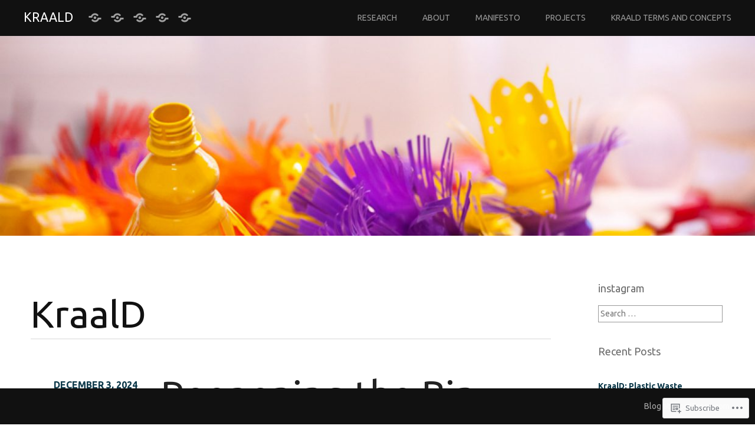

--- FILE ---
content_type: text/html; charset=UTF-8
request_url: https://kraald.org/tag/kraald/
body_size: 37499
content:
<!DOCTYPE html>
<html lang="en">
<head>
<meta charset="UTF-8">
<meta name="viewport" content="width=device-width, initial-scale=1">
<link rel="profile" href="http://gmpg.org/xfn/11">
<link rel="pingback" href="https://kraald.org/xmlrpc.php">
<title>KraalD &#8211; KraalD</title>
<script type="text/javascript">
  WebFontConfig = {"google":{"families":["Ubuntu:r:latin,latin-ext","Ubuntu:r,i,b,bi:latin,latin-ext"]},"api_url":"https:\/\/fonts-api.wp.com\/css"};
  (function() {
    var wf = document.createElement('script');
    wf.src = '/wp-content/plugins/custom-fonts/js/webfont.js';
    wf.type = 'text/javascript';
    wf.async = 'true';
    var s = document.getElementsByTagName('script')[0];
    s.parentNode.insertBefore(wf, s);
	})();
</script><style id="jetpack-custom-fonts-css">.wf-active body, .wf-active button, .wf-active input, .wf-active select, .wf-active textarea{font-family:"Ubuntu",sans-serif}.wf-active pre{font-family:"Ubuntu",sans-serif}.wf-active code, .wf-active kbd, .wf-active tt, .wf-active var{font-family:"Ubuntu",sans-serif}.wf-active h1, .wf-active h2, .wf-active h3, .wf-active h4, .wf-active h5, .wf-active h6{font-family:"Ubuntu",sans-serif;font-style:normal;font-weight:400}.wf-active h1{font-weight:400;font-style:normal}.wf-active h2{font-weight:400;font-style:normal}.wf-active h3, .wf-active h4{font-weight:400;font-style:normal}.wf-active h5, .wf-active h6{font-weight:400;font-style:normal}.wf-active h1.site-title{font-weight:400;font-style:normal}.wf-active h2.site-description{font-weight:400;font-style:normal}.wf-active #masthead.internal h1.site-title{font-weight:400;font-style:normal}.wf-active #masthead.internal h2.site-description{font-weight:400;font-style:normal}.wf-active h2.comments-title, .wf-active h3#reply-title{font-weight:400;font-style:normal}.wf-active .project-info h1{font-weight:400;font-style:normal}.wf-active #mobile-link #menu-title{font-style:normal;font-weight:400}.wf-active .widget h1, .wf-active .widget h2{font-style:normal;font-weight:400}.wf-active .hsContent h1 #header-branding h1{font-weight:400;font-style:normal}.wf-active #header-branding h2, .wf-active .single .hsContent h2{font-weight:400;font-style:normal}.wf-active #news-section h1.entry-title{font-weight:400;font-style:normal}.wf-active .more-projects{font-style:normal;font-weight:400}@media only screen and (min-width: 64.063em){.wf-active h1{font-style:normal;font-weight:400}}@media only screen and (min-width: 64.063em){.wf-active h2{font-style:normal;font-weight:400}}@media only screen and (min-width: 64.063em){.wf-active h3{font-style:normal;font-weight:400}}@media only screen and (min-width: 64.063em){.wf-active h4{font-style:normal;font-weight:400}}@media only screen and (min-width: 64.063em){.wf-active h5{font-style:normal;font-weight:400}}@media only screen and (min-width: 64.063em){.wf-active h6{font-style:normal;font-weight:400}}</style>
<meta name='robots' content='max-image-preview:large' />

<!-- Async WordPress.com Remote Login -->
<script id="wpcom_remote_login_js">
var wpcom_remote_login_extra_auth = '';
function wpcom_remote_login_remove_dom_node_id( element_id ) {
	var dom_node = document.getElementById( element_id );
	if ( dom_node ) { dom_node.parentNode.removeChild( dom_node ); }
}
function wpcom_remote_login_remove_dom_node_classes( class_name ) {
	var dom_nodes = document.querySelectorAll( '.' + class_name );
	for ( var i = 0; i < dom_nodes.length; i++ ) {
		dom_nodes[ i ].parentNode.removeChild( dom_nodes[ i ] );
	}
}
function wpcom_remote_login_final_cleanup() {
	wpcom_remote_login_remove_dom_node_classes( "wpcom_remote_login_msg" );
	wpcom_remote_login_remove_dom_node_id( "wpcom_remote_login_key" );
	wpcom_remote_login_remove_dom_node_id( "wpcom_remote_login_validate" );
	wpcom_remote_login_remove_dom_node_id( "wpcom_remote_login_js" );
	wpcom_remote_login_remove_dom_node_id( "wpcom_request_access_iframe" );
	wpcom_remote_login_remove_dom_node_id( "wpcom_request_access_styles" );
}

// Watch for messages back from the remote login
window.addEventListener( "message", function( e ) {
	if ( e.origin === "https://r-login.wordpress.com" ) {
		var data = {};
		try {
			data = JSON.parse( e.data );
		} catch( e ) {
			wpcom_remote_login_final_cleanup();
			return;
		}

		if ( data.msg === 'LOGIN' ) {
			// Clean up the login check iframe
			wpcom_remote_login_remove_dom_node_id( "wpcom_remote_login_key" );

			var id_regex = new RegExp( /^[0-9]+$/ );
			var token_regex = new RegExp( /^.*|.*|.*$/ );
			if (
				token_regex.test( data.token )
				&& id_regex.test( data.wpcomid )
			) {
				// We have everything we need to ask for a login
				var script = document.createElement( "script" );
				script.setAttribute( "id", "wpcom_remote_login_validate" );
				script.src = '/remote-login.php?wpcom_remote_login=validate'
					+ '&wpcomid=' + data.wpcomid
					+ '&token=' + encodeURIComponent( data.token )
					+ '&host=' + window.location.protocol
					+ '//' + window.location.hostname
					+ '&postid=827'
					+ '&is_singular=';
				document.body.appendChild( script );
			}

			return;
		}

		// Safari ITP, not logged in, so redirect
		if ( data.msg === 'LOGIN-REDIRECT' ) {
			window.location = 'https://wordpress.com/log-in?redirect_to=' + window.location.href;
			return;
		}

		// Safari ITP, storage access failed, remove the request
		if ( data.msg === 'LOGIN-REMOVE' ) {
			var css_zap = 'html { -webkit-transition: margin-top 1s; transition: margin-top 1s; } /* 9001 */ html { margin-top: 0 !important; } * html body { margin-top: 0 !important; } @media screen and ( max-width: 782px ) { html { margin-top: 0 !important; } * html body { margin-top: 0 !important; } }';
			var style_zap = document.createElement( 'style' );
			style_zap.type = 'text/css';
			style_zap.appendChild( document.createTextNode( css_zap ) );
			document.body.appendChild( style_zap );

			var e = document.getElementById( 'wpcom_request_access_iframe' );
			e.parentNode.removeChild( e );

			document.cookie = 'wordpress_com_login_access=denied; path=/; max-age=31536000';

			return;
		}

		// Safari ITP
		if ( data.msg === 'REQUEST_ACCESS' ) {
			console.log( 'request access: safari' );

			// Check ITP iframe enable/disable knob
			if ( wpcom_remote_login_extra_auth !== 'safari_itp_iframe' ) {
				return;
			}

			// If we are in a "private window" there is no ITP.
			var private_window = false;
			try {
				var opendb = window.openDatabase( null, null, null, null );
			} catch( e ) {
				private_window = true;
			}

			if ( private_window ) {
				console.log( 'private window' );
				return;
			}

			var iframe = document.createElement( 'iframe' );
			iframe.id = 'wpcom_request_access_iframe';
			iframe.setAttribute( 'scrolling', 'no' );
			iframe.setAttribute( 'sandbox', 'allow-storage-access-by-user-activation allow-scripts allow-same-origin allow-top-navigation-by-user-activation' );
			iframe.src = 'https://r-login.wordpress.com/remote-login.php?wpcom_remote_login=request_access&origin=' + encodeURIComponent( data.origin ) + '&wpcomid=' + encodeURIComponent( data.wpcomid );

			var css = 'html { -webkit-transition: margin-top 1s; transition: margin-top 1s; } /* 9001 */ html { margin-top: 46px !important; } * html body { margin-top: 46px !important; } @media screen and ( max-width: 660px ) { html { margin-top: 71px !important; } * html body { margin-top: 71px !important; } #wpcom_request_access_iframe { display: block; height: 71px !important; } } #wpcom_request_access_iframe { border: 0px; height: 46px; position: fixed; top: 0; left: 0; width: 100%; min-width: 100%; z-index: 99999; background: #23282d; } ';

			var style = document.createElement( 'style' );
			style.type = 'text/css';
			style.id = 'wpcom_request_access_styles';
			style.appendChild( document.createTextNode( css ) );
			document.body.appendChild( style );

			document.body.appendChild( iframe );
		}

		if ( data.msg === 'DONE' ) {
			wpcom_remote_login_final_cleanup();
		}
	}
}, false );

// Inject the remote login iframe after the page has had a chance to load
// more critical resources
window.addEventListener( "DOMContentLoaded", function( e ) {
	var iframe = document.createElement( "iframe" );
	iframe.style.display = "none";
	iframe.setAttribute( "scrolling", "no" );
	iframe.setAttribute( "id", "wpcom_remote_login_key" );
	iframe.src = "https://r-login.wordpress.com/remote-login.php"
		+ "?wpcom_remote_login=key"
		+ "&origin=aHR0cHM6Ly9rcmFhbGQub3Jn"
		+ "&wpcomid=53137289"
		+ "&time=" + Math.floor( Date.now() / 1000 );
	document.body.appendChild( iframe );
}, false );
</script>
<link rel='dns-prefetch' href='//s0.wp.com' />
<link rel="alternate" type="application/rss+xml" title="KraalD &raquo; Feed" href="https://kraald.org/feed/" />
<link rel="alternate" type="application/rss+xml" title="KraalD &raquo; Comments Feed" href="https://kraald.org/comments/feed/" />
<link rel="alternate" type="application/rss+xml" title="KraalD &raquo; KraalD Tag Feed" href="https://kraald.org/tag/kraald/feed/" />
	<script type="text/javascript">
		/* <![CDATA[ */
		function addLoadEvent(func) {
			var oldonload = window.onload;
			if (typeof window.onload != 'function') {
				window.onload = func;
			} else {
				window.onload = function () {
					oldonload();
					func();
				}
			}
		}
		/* ]]> */
	</script>
	<link crossorigin='anonymous' rel='stylesheet' id='all-css-0-1' href='/wp-content/mu-plugins/likes/jetpack-likes.css?m=1743883414i&cssminify=yes' type='text/css' media='all' />
<style id='wp-emoji-styles-inline-css'>

	img.wp-smiley, img.emoji {
		display: inline !important;
		border: none !important;
		box-shadow: none !important;
		height: 1em !important;
		width: 1em !important;
		margin: 0 0.07em !important;
		vertical-align: -0.1em !important;
		background: none !important;
		padding: 0 !important;
	}
/*# sourceURL=wp-emoji-styles-inline-css */
</style>
<link crossorigin='anonymous' rel='stylesheet' id='all-css-2-1' href='/wp-content/plugins/gutenberg-core/v22.2.0/build/styles/block-library/style.css?m=1764855221i&cssminify=yes' type='text/css' media='all' />
<style id='wp-block-library-inline-css'>
.has-text-align-justify {
	text-align:justify;
}
.has-text-align-justify{text-align:justify;}

/*# sourceURL=wp-block-library-inline-css */
</style><style id='wp-block-group-inline-css'>
.wp-block-group{box-sizing:border-box}:where(.wp-block-group.wp-block-group-is-layout-constrained){position:relative}
/*# sourceURL=/wp-content/plugins/gutenberg-core/v22.2.0/build/styles/block-library/group/style.css */
</style>
<style id='wp-block-paragraph-inline-css'>
.is-small-text{font-size:.875em}.is-regular-text{font-size:1em}.is-large-text{font-size:2.25em}.is-larger-text{font-size:3em}.has-drop-cap:not(:focus):first-letter{float:left;font-size:8.4em;font-style:normal;font-weight:100;line-height:.68;margin:.05em .1em 0 0;text-transform:uppercase}body.rtl .has-drop-cap:not(:focus):first-letter{float:none;margin-left:.1em}p.has-drop-cap.has-background{overflow:hidden}:root :where(p.has-background){padding:1.25em 2.375em}:where(p.has-text-color:not(.has-link-color)) a{color:inherit}p.has-text-align-left[style*="writing-mode:vertical-lr"],p.has-text-align-right[style*="writing-mode:vertical-rl"]{rotate:180deg}
/*# sourceURL=/wp-content/plugins/gutenberg-core/v22.2.0/build/styles/block-library/paragraph/style.css */
</style>
<link crossorigin='anonymous' rel='stylesheet' id='all-css-4-2' href='/wp-content/plugins/gutenberg-core/v22.2.0/build/styles/block-library/cover/style.css?m=1764855221i&cssminify=yes' type='text/css' media='all' />
<style id='wp-block-gallery-inline-css'>
.blocks-gallery-grid:not(.has-nested-images),.wp-block-gallery:not(.has-nested-images){display:flex;flex-wrap:wrap;list-style-type:none;margin:0;padding:0}.blocks-gallery-grid:not(.has-nested-images) .blocks-gallery-image,.blocks-gallery-grid:not(.has-nested-images) .blocks-gallery-item,.wp-block-gallery:not(.has-nested-images) .blocks-gallery-image,.wp-block-gallery:not(.has-nested-images) .blocks-gallery-item{display:flex;flex-direction:column;flex-grow:1;justify-content:center;margin:0 1em 1em 0;position:relative;width:calc(50% - 1em)}.blocks-gallery-grid:not(.has-nested-images) .blocks-gallery-image:nth-of-type(2n),.blocks-gallery-grid:not(.has-nested-images) .blocks-gallery-item:nth-of-type(2n),.wp-block-gallery:not(.has-nested-images) .blocks-gallery-image:nth-of-type(2n),.wp-block-gallery:not(.has-nested-images) .blocks-gallery-item:nth-of-type(2n){margin-right:0}.blocks-gallery-grid:not(.has-nested-images) .blocks-gallery-image figure,.blocks-gallery-grid:not(.has-nested-images) .blocks-gallery-item figure,.wp-block-gallery:not(.has-nested-images) .blocks-gallery-image figure,.wp-block-gallery:not(.has-nested-images) .blocks-gallery-item figure{align-items:flex-end;display:flex;height:100%;justify-content:flex-start;margin:0}.blocks-gallery-grid:not(.has-nested-images) .blocks-gallery-image img,.blocks-gallery-grid:not(.has-nested-images) .blocks-gallery-item img,.wp-block-gallery:not(.has-nested-images) .blocks-gallery-image img,.wp-block-gallery:not(.has-nested-images) .blocks-gallery-item img{display:block;height:auto;max-width:100%;width:auto}.blocks-gallery-grid:not(.has-nested-images) .blocks-gallery-image figcaption,.blocks-gallery-grid:not(.has-nested-images) .blocks-gallery-item figcaption,.wp-block-gallery:not(.has-nested-images) .blocks-gallery-image figcaption,.wp-block-gallery:not(.has-nested-images) .blocks-gallery-item figcaption{background:linear-gradient(0deg,#000000b3,#0000004d 70%,#0000);bottom:0;box-sizing:border-box;color:#fff;font-size:.8em;margin:0;max-height:100%;overflow:auto;padding:3em .77em .7em;position:absolute;text-align:center;width:100%;z-index:2}.blocks-gallery-grid:not(.has-nested-images) .blocks-gallery-image figcaption img,.blocks-gallery-grid:not(.has-nested-images) .blocks-gallery-item figcaption img,.wp-block-gallery:not(.has-nested-images) .blocks-gallery-image figcaption img,.wp-block-gallery:not(.has-nested-images) .blocks-gallery-item figcaption img{display:inline}.blocks-gallery-grid:not(.has-nested-images) figcaption,.wp-block-gallery:not(.has-nested-images) figcaption{flex-grow:1}.blocks-gallery-grid:not(.has-nested-images).is-cropped .blocks-gallery-image a,.blocks-gallery-grid:not(.has-nested-images).is-cropped .blocks-gallery-image img,.blocks-gallery-grid:not(.has-nested-images).is-cropped .blocks-gallery-item a,.blocks-gallery-grid:not(.has-nested-images).is-cropped .blocks-gallery-item img,.wp-block-gallery:not(.has-nested-images).is-cropped .blocks-gallery-image a,.wp-block-gallery:not(.has-nested-images).is-cropped .blocks-gallery-image img,.wp-block-gallery:not(.has-nested-images).is-cropped .blocks-gallery-item a,.wp-block-gallery:not(.has-nested-images).is-cropped .blocks-gallery-item img{flex:1;height:100%;object-fit:cover;width:100%}.blocks-gallery-grid:not(.has-nested-images).columns-1 .blocks-gallery-image,.blocks-gallery-grid:not(.has-nested-images).columns-1 .blocks-gallery-item,.wp-block-gallery:not(.has-nested-images).columns-1 .blocks-gallery-image,.wp-block-gallery:not(.has-nested-images).columns-1 .blocks-gallery-item{margin-right:0;width:100%}@media (min-width:600px){.blocks-gallery-grid:not(.has-nested-images).columns-3 .blocks-gallery-image,.blocks-gallery-grid:not(.has-nested-images).columns-3 .blocks-gallery-item,.wp-block-gallery:not(.has-nested-images).columns-3 .blocks-gallery-image,.wp-block-gallery:not(.has-nested-images).columns-3 .blocks-gallery-item{margin-right:1em;width:calc(33.33333% - .66667em)}.blocks-gallery-grid:not(.has-nested-images).columns-4 .blocks-gallery-image,.blocks-gallery-grid:not(.has-nested-images).columns-4 .blocks-gallery-item,.wp-block-gallery:not(.has-nested-images).columns-4 .blocks-gallery-image,.wp-block-gallery:not(.has-nested-images).columns-4 .blocks-gallery-item{margin-right:1em;width:calc(25% - .75em)}.blocks-gallery-grid:not(.has-nested-images).columns-5 .blocks-gallery-image,.blocks-gallery-grid:not(.has-nested-images).columns-5 .blocks-gallery-item,.wp-block-gallery:not(.has-nested-images).columns-5 .blocks-gallery-image,.wp-block-gallery:not(.has-nested-images).columns-5 .blocks-gallery-item{margin-right:1em;width:calc(20% - .8em)}.blocks-gallery-grid:not(.has-nested-images).columns-6 .blocks-gallery-image,.blocks-gallery-grid:not(.has-nested-images).columns-6 .blocks-gallery-item,.wp-block-gallery:not(.has-nested-images).columns-6 .blocks-gallery-image,.wp-block-gallery:not(.has-nested-images).columns-6 .blocks-gallery-item{margin-right:1em;width:calc(16.66667% - .83333em)}.blocks-gallery-grid:not(.has-nested-images).columns-7 .blocks-gallery-image,.blocks-gallery-grid:not(.has-nested-images).columns-7 .blocks-gallery-item,.wp-block-gallery:not(.has-nested-images).columns-7 .blocks-gallery-image,.wp-block-gallery:not(.has-nested-images).columns-7 .blocks-gallery-item{margin-right:1em;width:calc(14.28571% - .85714em)}.blocks-gallery-grid:not(.has-nested-images).columns-8 .blocks-gallery-image,.blocks-gallery-grid:not(.has-nested-images).columns-8 .blocks-gallery-item,.wp-block-gallery:not(.has-nested-images).columns-8 .blocks-gallery-image,.wp-block-gallery:not(.has-nested-images).columns-8 .blocks-gallery-item{margin-right:1em;width:calc(12.5% - .875em)}.blocks-gallery-grid:not(.has-nested-images).columns-1 .blocks-gallery-image:nth-of-type(1n),.blocks-gallery-grid:not(.has-nested-images).columns-1 .blocks-gallery-item:nth-of-type(1n),.blocks-gallery-grid:not(.has-nested-images).columns-2 .blocks-gallery-image:nth-of-type(2n),.blocks-gallery-grid:not(.has-nested-images).columns-2 .blocks-gallery-item:nth-of-type(2n),.blocks-gallery-grid:not(.has-nested-images).columns-3 .blocks-gallery-image:nth-of-type(3n),.blocks-gallery-grid:not(.has-nested-images).columns-3 .blocks-gallery-item:nth-of-type(3n),.blocks-gallery-grid:not(.has-nested-images).columns-4 .blocks-gallery-image:nth-of-type(4n),.blocks-gallery-grid:not(.has-nested-images).columns-4 .blocks-gallery-item:nth-of-type(4n),.blocks-gallery-grid:not(.has-nested-images).columns-5 .blocks-gallery-image:nth-of-type(5n),.blocks-gallery-grid:not(.has-nested-images).columns-5 .blocks-gallery-item:nth-of-type(5n),.blocks-gallery-grid:not(.has-nested-images).columns-6 .blocks-gallery-image:nth-of-type(6n),.blocks-gallery-grid:not(.has-nested-images).columns-6 .blocks-gallery-item:nth-of-type(6n),.blocks-gallery-grid:not(.has-nested-images).columns-7 .blocks-gallery-image:nth-of-type(7n),.blocks-gallery-grid:not(.has-nested-images).columns-7 .blocks-gallery-item:nth-of-type(7n),.blocks-gallery-grid:not(.has-nested-images).columns-8 .blocks-gallery-image:nth-of-type(8n),.blocks-gallery-grid:not(.has-nested-images).columns-8 .blocks-gallery-item:nth-of-type(8n),.wp-block-gallery:not(.has-nested-images).columns-1 .blocks-gallery-image:nth-of-type(1n),.wp-block-gallery:not(.has-nested-images).columns-1 .blocks-gallery-item:nth-of-type(1n),.wp-block-gallery:not(.has-nested-images).columns-2 .blocks-gallery-image:nth-of-type(2n),.wp-block-gallery:not(.has-nested-images).columns-2 .blocks-gallery-item:nth-of-type(2n),.wp-block-gallery:not(.has-nested-images).columns-3 .blocks-gallery-image:nth-of-type(3n),.wp-block-gallery:not(.has-nested-images).columns-3 .blocks-gallery-item:nth-of-type(3n),.wp-block-gallery:not(.has-nested-images).columns-4 .blocks-gallery-image:nth-of-type(4n),.wp-block-gallery:not(.has-nested-images).columns-4 .blocks-gallery-item:nth-of-type(4n),.wp-block-gallery:not(.has-nested-images).columns-5 .blocks-gallery-image:nth-of-type(5n),.wp-block-gallery:not(.has-nested-images).columns-5 .blocks-gallery-item:nth-of-type(5n),.wp-block-gallery:not(.has-nested-images).columns-6 .blocks-gallery-image:nth-of-type(6n),.wp-block-gallery:not(.has-nested-images).columns-6 .blocks-gallery-item:nth-of-type(6n),.wp-block-gallery:not(.has-nested-images).columns-7 .blocks-gallery-image:nth-of-type(7n),.wp-block-gallery:not(.has-nested-images).columns-7 .blocks-gallery-item:nth-of-type(7n),.wp-block-gallery:not(.has-nested-images).columns-8 .blocks-gallery-image:nth-of-type(8n),.wp-block-gallery:not(.has-nested-images).columns-8 .blocks-gallery-item:nth-of-type(8n){margin-right:0}}.blocks-gallery-grid:not(.has-nested-images) .blocks-gallery-image:last-child,.blocks-gallery-grid:not(.has-nested-images) .blocks-gallery-item:last-child,.wp-block-gallery:not(.has-nested-images) .blocks-gallery-image:last-child,.wp-block-gallery:not(.has-nested-images) .blocks-gallery-item:last-child{margin-right:0}.blocks-gallery-grid:not(.has-nested-images).alignleft,.blocks-gallery-grid:not(.has-nested-images).alignright,.wp-block-gallery:not(.has-nested-images).alignleft,.wp-block-gallery:not(.has-nested-images).alignright{max-width:420px;width:100%}.blocks-gallery-grid:not(.has-nested-images).aligncenter .blocks-gallery-item figure,.wp-block-gallery:not(.has-nested-images).aligncenter .blocks-gallery-item figure{justify-content:center}.wp-block-gallery:not(.is-cropped) .blocks-gallery-item{align-self:flex-start}figure.wp-block-gallery.has-nested-images{align-items:normal}.wp-block-gallery.has-nested-images figure.wp-block-image:not(#individual-image){margin:0;width:calc(50% - var(--wp--style--unstable-gallery-gap, 16px)/2)}.wp-block-gallery.has-nested-images figure.wp-block-image{box-sizing:border-box;display:flex;flex-direction:column;flex-grow:1;justify-content:center;max-width:100%;position:relative}.wp-block-gallery.has-nested-images figure.wp-block-image>a,.wp-block-gallery.has-nested-images figure.wp-block-image>div{flex-direction:column;flex-grow:1;margin:0}.wp-block-gallery.has-nested-images figure.wp-block-image img{display:block;height:auto;max-width:100%!important;width:auto}.wp-block-gallery.has-nested-images figure.wp-block-image figcaption,.wp-block-gallery.has-nested-images figure.wp-block-image:has(figcaption):before{bottom:0;left:0;max-height:100%;position:absolute;right:0}.wp-block-gallery.has-nested-images figure.wp-block-image:has(figcaption):before{backdrop-filter:blur(3px);content:"";height:100%;-webkit-mask-image:linear-gradient(0deg,#000 20%,#0000);mask-image:linear-gradient(0deg,#000 20%,#0000);max-height:40%;pointer-events:none}.wp-block-gallery.has-nested-images figure.wp-block-image figcaption{box-sizing:border-box;color:#fff;font-size:13px;margin:0;overflow:auto;padding:1em;text-align:center;text-shadow:0 0 1.5px #000}.wp-block-gallery.has-nested-images figure.wp-block-image figcaption::-webkit-scrollbar{height:12px;width:12px}.wp-block-gallery.has-nested-images figure.wp-block-image figcaption::-webkit-scrollbar-track{background-color:initial}.wp-block-gallery.has-nested-images figure.wp-block-image figcaption::-webkit-scrollbar-thumb{background-clip:padding-box;background-color:initial;border:3px solid #0000;border-radius:8px}.wp-block-gallery.has-nested-images figure.wp-block-image figcaption:focus-within::-webkit-scrollbar-thumb,.wp-block-gallery.has-nested-images figure.wp-block-image figcaption:focus::-webkit-scrollbar-thumb,.wp-block-gallery.has-nested-images figure.wp-block-image figcaption:hover::-webkit-scrollbar-thumb{background-color:#fffc}.wp-block-gallery.has-nested-images figure.wp-block-image figcaption{scrollbar-color:#0000 #0000;scrollbar-gutter:stable both-edges;scrollbar-width:thin}.wp-block-gallery.has-nested-images figure.wp-block-image figcaption:focus,.wp-block-gallery.has-nested-images figure.wp-block-image figcaption:focus-within,.wp-block-gallery.has-nested-images figure.wp-block-image figcaption:hover{scrollbar-color:#fffc #0000}.wp-block-gallery.has-nested-images figure.wp-block-image figcaption{will-change:transform}@media (hover:none){.wp-block-gallery.has-nested-images figure.wp-block-image figcaption{scrollbar-color:#fffc #0000}}.wp-block-gallery.has-nested-images figure.wp-block-image figcaption{background:linear-gradient(0deg,#0006,#0000)}.wp-block-gallery.has-nested-images figure.wp-block-image figcaption img{display:inline}.wp-block-gallery.has-nested-images figure.wp-block-image figcaption a{color:inherit}.wp-block-gallery.has-nested-images figure.wp-block-image.has-custom-border img{box-sizing:border-box}.wp-block-gallery.has-nested-images figure.wp-block-image.has-custom-border>a,.wp-block-gallery.has-nested-images figure.wp-block-image.has-custom-border>div,.wp-block-gallery.has-nested-images figure.wp-block-image.is-style-rounded>a,.wp-block-gallery.has-nested-images figure.wp-block-image.is-style-rounded>div{flex:1 1 auto}.wp-block-gallery.has-nested-images figure.wp-block-image.has-custom-border figcaption,.wp-block-gallery.has-nested-images figure.wp-block-image.is-style-rounded figcaption{background:none;color:inherit;flex:initial;margin:0;padding:10px 10px 9px;position:relative;text-shadow:none}.wp-block-gallery.has-nested-images figure.wp-block-image.has-custom-border:before,.wp-block-gallery.has-nested-images figure.wp-block-image.is-style-rounded:before{content:none}.wp-block-gallery.has-nested-images figcaption{flex-basis:100%;flex-grow:1;text-align:center}.wp-block-gallery.has-nested-images:not(.is-cropped) figure.wp-block-image:not(#individual-image){margin-bottom:auto;margin-top:0}.wp-block-gallery.has-nested-images.is-cropped figure.wp-block-image:not(#individual-image){align-self:inherit}.wp-block-gallery.has-nested-images.is-cropped figure.wp-block-image:not(#individual-image)>a,.wp-block-gallery.has-nested-images.is-cropped figure.wp-block-image:not(#individual-image)>div:not(.components-drop-zone){display:flex}.wp-block-gallery.has-nested-images.is-cropped figure.wp-block-image:not(#individual-image) a,.wp-block-gallery.has-nested-images.is-cropped figure.wp-block-image:not(#individual-image) img{flex:1 0 0%;height:100%;object-fit:cover;width:100%}.wp-block-gallery.has-nested-images.columns-1 figure.wp-block-image:not(#individual-image){width:100%}@media (min-width:600px){.wp-block-gallery.has-nested-images.columns-3 figure.wp-block-image:not(#individual-image){width:calc(33.33333% - var(--wp--style--unstable-gallery-gap, 16px)*.66667)}.wp-block-gallery.has-nested-images.columns-4 figure.wp-block-image:not(#individual-image){width:calc(25% - var(--wp--style--unstable-gallery-gap, 16px)*.75)}.wp-block-gallery.has-nested-images.columns-5 figure.wp-block-image:not(#individual-image){width:calc(20% - var(--wp--style--unstable-gallery-gap, 16px)*.8)}.wp-block-gallery.has-nested-images.columns-6 figure.wp-block-image:not(#individual-image){width:calc(16.66667% - var(--wp--style--unstable-gallery-gap, 16px)*.83333)}.wp-block-gallery.has-nested-images.columns-7 figure.wp-block-image:not(#individual-image){width:calc(14.28571% - var(--wp--style--unstable-gallery-gap, 16px)*.85714)}.wp-block-gallery.has-nested-images.columns-8 figure.wp-block-image:not(#individual-image){width:calc(12.5% - var(--wp--style--unstable-gallery-gap, 16px)*.875)}.wp-block-gallery.has-nested-images.columns-default figure.wp-block-image:not(#individual-image){width:calc(33.33% - var(--wp--style--unstable-gallery-gap, 16px)*.66667)}.wp-block-gallery.has-nested-images.columns-default figure.wp-block-image:not(#individual-image):first-child:nth-last-child(2),.wp-block-gallery.has-nested-images.columns-default figure.wp-block-image:not(#individual-image):first-child:nth-last-child(2)~figure.wp-block-image:not(#individual-image){width:calc(50% - var(--wp--style--unstable-gallery-gap, 16px)*.5)}.wp-block-gallery.has-nested-images.columns-default figure.wp-block-image:not(#individual-image):first-child:last-child{width:100%}}.wp-block-gallery.has-nested-images.alignleft,.wp-block-gallery.has-nested-images.alignright{max-width:420px;width:100%}.wp-block-gallery.has-nested-images.aligncenter{justify-content:center}
/*# sourceURL=/wp-content/plugins/gutenberg-core/v22.2.0/build/styles/block-library/gallery/style.css */
</style>
<style id='wp-block-heading-inline-css'>
h1:where(.wp-block-heading).has-background,h2:where(.wp-block-heading).has-background,h3:where(.wp-block-heading).has-background,h4:where(.wp-block-heading).has-background,h5:where(.wp-block-heading).has-background,h6:where(.wp-block-heading).has-background{padding:1.25em 2.375em}h1.has-text-align-left[style*=writing-mode]:where([style*=vertical-lr]),h1.has-text-align-right[style*=writing-mode]:where([style*=vertical-rl]),h2.has-text-align-left[style*=writing-mode]:where([style*=vertical-lr]),h2.has-text-align-right[style*=writing-mode]:where([style*=vertical-rl]),h3.has-text-align-left[style*=writing-mode]:where([style*=vertical-lr]),h3.has-text-align-right[style*=writing-mode]:where([style*=vertical-rl]),h4.has-text-align-left[style*=writing-mode]:where([style*=vertical-lr]),h4.has-text-align-right[style*=writing-mode]:where([style*=vertical-rl]),h5.has-text-align-left[style*=writing-mode]:where([style*=vertical-lr]),h5.has-text-align-right[style*=writing-mode]:where([style*=vertical-rl]),h6.has-text-align-left[style*=writing-mode]:where([style*=vertical-lr]),h6.has-text-align-right[style*=writing-mode]:where([style*=vertical-rl]){rotate:180deg}
/*# sourceURL=/wp-content/plugins/gutenberg-core/v22.2.0/build/styles/block-library/heading/style.css */
</style>
<style id='wp-block-image-inline-css'>
.wp-block-image>a,.wp-block-image>figure>a{display:inline-block}.wp-block-image img{box-sizing:border-box;height:auto;max-width:100%;vertical-align:bottom}@media not (prefers-reduced-motion){.wp-block-image img.hide{visibility:hidden}.wp-block-image img.show{animation:show-content-image .4s}}.wp-block-image[style*=border-radius] img,.wp-block-image[style*=border-radius]>a{border-radius:inherit}.wp-block-image.has-custom-border img{box-sizing:border-box}.wp-block-image.aligncenter{text-align:center}.wp-block-image.alignfull>a,.wp-block-image.alignwide>a{width:100%}.wp-block-image.alignfull img,.wp-block-image.alignwide img{height:auto;width:100%}.wp-block-image .aligncenter,.wp-block-image .alignleft,.wp-block-image .alignright,.wp-block-image.aligncenter,.wp-block-image.alignleft,.wp-block-image.alignright{display:table}.wp-block-image .aligncenter>figcaption,.wp-block-image .alignleft>figcaption,.wp-block-image .alignright>figcaption,.wp-block-image.aligncenter>figcaption,.wp-block-image.alignleft>figcaption,.wp-block-image.alignright>figcaption{caption-side:bottom;display:table-caption}.wp-block-image .alignleft{float:left;margin:.5em 1em .5em 0}.wp-block-image .alignright{float:right;margin:.5em 0 .5em 1em}.wp-block-image .aligncenter{margin-left:auto;margin-right:auto}.wp-block-image :where(figcaption){margin-bottom:1em;margin-top:.5em}.wp-block-image.is-style-circle-mask img{border-radius:9999px}@supports ((-webkit-mask-image:none) or (mask-image:none)) or (-webkit-mask-image:none){.wp-block-image.is-style-circle-mask img{border-radius:0;-webkit-mask-image:url('data:image/svg+xml;utf8,<svg viewBox="0 0 100 100" xmlns="http://www.w3.org/2000/svg"><circle cx="50" cy="50" r="50"/></svg>');mask-image:url('data:image/svg+xml;utf8,<svg viewBox="0 0 100 100" xmlns="http://www.w3.org/2000/svg"><circle cx="50" cy="50" r="50"/></svg>');mask-mode:alpha;-webkit-mask-position:center;mask-position:center;-webkit-mask-repeat:no-repeat;mask-repeat:no-repeat;-webkit-mask-size:contain;mask-size:contain}}:root :where(.wp-block-image.is-style-rounded img,.wp-block-image .is-style-rounded img){border-radius:9999px}.wp-block-image figure{margin:0}.wp-lightbox-container{display:flex;flex-direction:column;position:relative}.wp-lightbox-container img{cursor:zoom-in}.wp-lightbox-container img:hover+button{opacity:1}.wp-lightbox-container button{align-items:center;backdrop-filter:blur(16px) saturate(180%);background-color:#5a5a5a40;border:none;border-radius:4px;cursor:zoom-in;display:flex;height:20px;justify-content:center;opacity:0;padding:0;position:absolute;right:16px;text-align:center;top:16px;width:20px;z-index:100}@media not (prefers-reduced-motion){.wp-lightbox-container button{transition:opacity .2s ease}}.wp-lightbox-container button:focus-visible{outline:3px auto #5a5a5a40;outline:3px auto -webkit-focus-ring-color;outline-offset:3px}.wp-lightbox-container button:hover{cursor:pointer;opacity:1}.wp-lightbox-container button:focus{opacity:1}.wp-lightbox-container button:focus,.wp-lightbox-container button:hover,.wp-lightbox-container button:not(:hover):not(:active):not(.has-background){background-color:#5a5a5a40;border:none}.wp-lightbox-overlay{box-sizing:border-box;cursor:zoom-out;height:100vh;left:0;overflow:hidden;position:fixed;top:0;visibility:hidden;width:100%;z-index:100000}.wp-lightbox-overlay .close-button{align-items:center;cursor:pointer;display:flex;justify-content:center;min-height:40px;min-width:40px;padding:0;position:absolute;right:calc(env(safe-area-inset-right) + 16px);top:calc(env(safe-area-inset-top) + 16px);z-index:5000000}.wp-lightbox-overlay .close-button:focus,.wp-lightbox-overlay .close-button:hover,.wp-lightbox-overlay .close-button:not(:hover):not(:active):not(.has-background){background:none;border:none}.wp-lightbox-overlay .lightbox-image-container{height:var(--wp--lightbox-container-height);left:50%;overflow:hidden;position:absolute;top:50%;transform:translate(-50%,-50%);transform-origin:top left;width:var(--wp--lightbox-container-width);z-index:9999999999}.wp-lightbox-overlay .wp-block-image{align-items:center;box-sizing:border-box;display:flex;height:100%;justify-content:center;margin:0;position:relative;transform-origin:0 0;width:100%;z-index:3000000}.wp-lightbox-overlay .wp-block-image img{height:var(--wp--lightbox-image-height);min-height:var(--wp--lightbox-image-height);min-width:var(--wp--lightbox-image-width);width:var(--wp--lightbox-image-width)}.wp-lightbox-overlay .wp-block-image figcaption{display:none}.wp-lightbox-overlay button{background:none;border:none}.wp-lightbox-overlay .scrim{background-color:#fff;height:100%;opacity:.9;position:absolute;width:100%;z-index:2000000}.wp-lightbox-overlay.active{visibility:visible}@media not (prefers-reduced-motion){.wp-lightbox-overlay.active{animation:turn-on-visibility .25s both}.wp-lightbox-overlay.active img{animation:turn-on-visibility .35s both}.wp-lightbox-overlay.show-closing-animation:not(.active){animation:turn-off-visibility .35s both}.wp-lightbox-overlay.show-closing-animation:not(.active) img{animation:turn-off-visibility .25s both}.wp-lightbox-overlay.zoom.active{animation:none;opacity:1;visibility:visible}.wp-lightbox-overlay.zoom.active .lightbox-image-container{animation:lightbox-zoom-in .4s}.wp-lightbox-overlay.zoom.active .lightbox-image-container img{animation:none}.wp-lightbox-overlay.zoom.active .scrim{animation:turn-on-visibility .4s forwards}.wp-lightbox-overlay.zoom.show-closing-animation:not(.active){animation:none}.wp-lightbox-overlay.zoom.show-closing-animation:not(.active) .lightbox-image-container{animation:lightbox-zoom-out .4s}.wp-lightbox-overlay.zoom.show-closing-animation:not(.active) .lightbox-image-container img{animation:none}.wp-lightbox-overlay.zoom.show-closing-animation:not(.active) .scrim{animation:turn-off-visibility .4s forwards}}@keyframes show-content-image{0%{visibility:hidden}99%{visibility:hidden}to{visibility:visible}}@keyframes turn-on-visibility{0%{opacity:0}to{opacity:1}}@keyframes turn-off-visibility{0%{opacity:1;visibility:visible}99%{opacity:0;visibility:visible}to{opacity:0;visibility:hidden}}@keyframes lightbox-zoom-in{0%{transform:translate(calc((-100vw + var(--wp--lightbox-scrollbar-width))/2 + var(--wp--lightbox-initial-left-position)),calc(-50vh + var(--wp--lightbox-initial-top-position))) scale(var(--wp--lightbox-scale))}to{transform:translate(-50%,-50%) scale(1)}}@keyframes lightbox-zoom-out{0%{transform:translate(-50%,-50%) scale(1);visibility:visible}99%{visibility:visible}to{transform:translate(calc((-100vw + var(--wp--lightbox-scrollbar-width))/2 + var(--wp--lightbox-initial-left-position)),calc(-50vh + var(--wp--lightbox-initial-top-position))) scale(var(--wp--lightbox-scale));visibility:hidden}}
/*# sourceURL=/wp-content/plugins/gutenberg-core/v22.2.0/build/styles/block-library/image/style.css */
</style>
<style id='global-styles-inline-css'>
:root{--wp--preset--aspect-ratio--square: 1;--wp--preset--aspect-ratio--4-3: 4/3;--wp--preset--aspect-ratio--3-4: 3/4;--wp--preset--aspect-ratio--3-2: 3/2;--wp--preset--aspect-ratio--2-3: 2/3;--wp--preset--aspect-ratio--16-9: 16/9;--wp--preset--aspect-ratio--9-16: 9/16;--wp--preset--color--black: #000000;--wp--preset--color--cyan-bluish-gray: #abb8c3;--wp--preset--color--white: #ffffff;--wp--preset--color--pale-pink: #f78da7;--wp--preset--color--vivid-red: #cf2e2e;--wp--preset--color--luminous-vivid-orange: #ff6900;--wp--preset--color--luminous-vivid-amber: #fcb900;--wp--preset--color--light-green-cyan: #7bdcb5;--wp--preset--color--vivid-green-cyan: #00d084;--wp--preset--color--pale-cyan-blue: #8ed1fc;--wp--preset--color--vivid-cyan-blue: #0693e3;--wp--preset--color--vivid-purple: #9b51e0;--wp--preset--gradient--vivid-cyan-blue-to-vivid-purple: linear-gradient(135deg,rgb(6,147,227) 0%,rgb(155,81,224) 100%);--wp--preset--gradient--light-green-cyan-to-vivid-green-cyan: linear-gradient(135deg,rgb(122,220,180) 0%,rgb(0,208,130) 100%);--wp--preset--gradient--luminous-vivid-amber-to-luminous-vivid-orange: linear-gradient(135deg,rgb(252,185,0) 0%,rgb(255,105,0) 100%);--wp--preset--gradient--luminous-vivid-orange-to-vivid-red: linear-gradient(135deg,rgb(255,105,0) 0%,rgb(207,46,46) 100%);--wp--preset--gradient--very-light-gray-to-cyan-bluish-gray: linear-gradient(135deg,rgb(238,238,238) 0%,rgb(169,184,195) 100%);--wp--preset--gradient--cool-to-warm-spectrum: linear-gradient(135deg,rgb(74,234,220) 0%,rgb(151,120,209) 20%,rgb(207,42,186) 40%,rgb(238,44,130) 60%,rgb(251,105,98) 80%,rgb(254,248,76) 100%);--wp--preset--gradient--blush-light-purple: linear-gradient(135deg,rgb(255,206,236) 0%,rgb(152,150,240) 100%);--wp--preset--gradient--blush-bordeaux: linear-gradient(135deg,rgb(254,205,165) 0%,rgb(254,45,45) 50%,rgb(107,0,62) 100%);--wp--preset--gradient--luminous-dusk: linear-gradient(135deg,rgb(255,203,112) 0%,rgb(199,81,192) 50%,rgb(65,88,208) 100%);--wp--preset--gradient--pale-ocean: linear-gradient(135deg,rgb(255,245,203) 0%,rgb(182,227,212) 50%,rgb(51,167,181) 100%);--wp--preset--gradient--electric-grass: linear-gradient(135deg,rgb(202,248,128) 0%,rgb(113,206,126) 100%);--wp--preset--gradient--midnight: linear-gradient(135deg,rgb(2,3,129) 0%,rgb(40,116,252) 100%);--wp--preset--font-size--small: 13px;--wp--preset--font-size--medium: 20px;--wp--preset--font-size--large: 36px;--wp--preset--font-size--x-large: 42px;--wp--preset--font-family--albert-sans: 'Albert Sans', sans-serif;--wp--preset--font-family--alegreya: Alegreya, serif;--wp--preset--font-family--arvo: Arvo, serif;--wp--preset--font-family--bodoni-moda: 'Bodoni Moda', serif;--wp--preset--font-family--bricolage-grotesque: 'Bricolage Grotesque', sans-serif;--wp--preset--font-family--cabin: Cabin, sans-serif;--wp--preset--font-family--chivo: Chivo, sans-serif;--wp--preset--font-family--commissioner: Commissioner, sans-serif;--wp--preset--font-family--cormorant: Cormorant, serif;--wp--preset--font-family--courier-prime: 'Courier Prime', monospace;--wp--preset--font-family--crimson-pro: 'Crimson Pro', serif;--wp--preset--font-family--dm-mono: 'DM Mono', monospace;--wp--preset--font-family--dm-sans: 'DM Sans', sans-serif;--wp--preset--font-family--dm-serif-display: 'DM Serif Display', serif;--wp--preset--font-family--domine: Domine, serif;--wp--preset--font-family--eb-garamond: 'EB Garamond', serif;--wp--preset--font-family--epilogue: Epilogue, sans-serif;--wp--preset--font-family--fahkwang: Fahkwang, sans-serif;--wp--preset--font-family--figtree: Figtree, sans-serif;--wp--preset--font-family--fira-sans: 'Fira Sans', sans-serif;--wp--preset--font-family--fjalla-one: 'Fjalla One', sans-serif;--wp--preset--font-family--fraunces: Fraunces, serif;--wp--preset--font-family--gabarito: Gabarito, system-ui;--wp--preset--font-family--ibm-plex-mono: 'IBM Plex Mono', monospace;--wp--preset--font-family--ibm-plex-sans: 'IBM Plex Sans', sans-serif;--wp--preset--font-family--ibarra-real-nova: 'Ibarra Real Nova', serif;--wp--preset--font-family--instrument-serif: 'Instrument Serif', serif;--wp--preset--font-family--inter: Inter, sans-serif;--wp--preset--font-family--josefin-sans: 'Josefin Sans', sans-serif;--wp--preset--font-family--jost: Jost, sans-serif;--wp--preset--font-family--libre-baskerville: 'Libre Baskerville', serif;--wp--preset--font-family--libre-franklin: 'Libre Franklin', sans-serif;--wp--preset--font-family--literata: Literata, serif;--wp--preset--font-family--lora: Lora, serif;--wp--preset--font-family--merriweather: Merriweather, serif;--wp--preset--font-family--montserrat: Montserrat, sans-serif;--wp--preset--font-family--newsreader: Newsreader, serif;--wp--preset--font-family--noto-sans-mono: 'Noto Sans Mono', sans-serif;--wp--preset--font-family--nunito: Nunito, sans-serif;--wp--preset--font-family--open-sans: 'Open Sans', sans-serif;--wp--preset--font-family--overpass: Overpass, sans-serif;--wp--preset--font-family--pt-serif: 'PT Serif', serif;--wp--preset--font-family--petrona: Petrona, serif;--wp--preset--font-family--piazzolla: Piazzolla, serif;--wp--preset--font-family--playfair-display: 'Playfair Display', serif;--wp--preset--font-family--plus-jakarta-sans: 'Plus Jakarta Sans', sans-serif;--wp--preset--font-family--poppins: Poppins, sans-serif;--wp--preset--font-family--raleway: Raleway, sans-serif;--wp--preset--font-family--roboto: Roboto, sans-serif;--wp--preset--font-family--roboto-slab: 'Roboto Slab', serif;--wp--preset--font-family--rubik: Rubik, sans-serif;--wp--preset--font-family--rufina: Rufina, serif;--wp--preset--font-family--sora: Sora, sans-serif;--wp--preset--font-family--source-sans-3: 'Source Sans 3', sans-serif;--wp--preset--font-family--source-serif-4: 'Source Serif 4', serif;--wp--preset--font-family--space-mono: 'Space Mono', monospace;--wp--preset--font-family--syne: Syne, sans-serif;--wp--preset--font-family--texturina: Texturina, serif;--wp--preset--font-family--urbanist: Urbanist, sans-serif;--wp--preset--font-family--work-sans: 'Work Sans', sans-serif;--wp--preset--spacing--20: 0.44rem;--wp--preset--spacing--30: 0.67rem;--wp--preset--spacing--40: 1rem;--wp--preset--spacing--50: 1.5rem;--wp--preset--spacing--60: 2.25rem;--wp--preset--spacing--70: 3.38rem;--wp--preset--spacing--80: 5.06rem;--wp--preset--shadow--natural: 6px 6px 9px rgba(0, 0, 0, 0.2);--wp--preset--shadow--deep: 12px 12px 50px rgba(0, 0, 0, 0.4);--wp--preset--shadow--sharp: 6px 6px 0px rgba(0, 0, 0, 0.2);--wp--preset--shadow--outlined: 6px 6px 0px -3px rgb(255, 255, 255), 6px 6px rgb(0, 0, 0);--wp--preset--shadow--crisp: 6px 6px 0px rgb(0, 0, 0);}:where(.is-layout-flex){gap: 0.5em;}:where(.is-layout-grid){gap: 0.5em;}body .is-layout-flex{display: flex;}.is-layout-flex{flex-wrap: wrap;align-items: center;}.is-layout-flex > :is(*, div){margin: 0;}body .is-layout-grid{display: grid;}.is-layout-grid > :is(*, div){margin: 0;}:where(.wp-block-columns.is-layout-flex){gap: 2em;}:where(.wp-block-columns.is-layout-grid){gap: 2em;}:where(.wp-block-post-template.is-layout-flex){gap: 1.25em;}:where(.wp-block-post-template.is-layout-grid){gap: 1.25em;}.has-black-color{color: var(--wp--preset--color--black) !important;}.has-cyan-bluish-gray-color{color: var(--wp--preset--color--cyan-bluish-gray) !important;}.has-white-color{color: var(--wp--preset--color--white) !important;}.has-pale-pink-color{color: var(--wp--preset--color--pale-pink) !important;}.has-vivid-red-color{color: var(--wp--preset--color--vivid-red) !important;}.has-luminous-vivid-orange-color{color: var(--wp--preset--color--luminous-vivid-orange) !important;}.has-luminous-vivid-amber-color{color: var(--wp--preset--color--luminous-vivid-amber) !important;}.has-light-green-cyan-color{color: var(--wp--preset--color--light-green-cyan) !important;}.has-vivid-green-cyan-color{color: var(--wp--preset--color--vivid-green-cyan) !important;}.has-pale-cyan-blue-color{color: var(--wp--preset--color--pale-cyan-blue) !important;}.has-vivid-cyan-blue-color{color: var(--wp--preset--color--vivid-cyan-blue) !important;}.has-vivid-purple-color{color: var(--wp--preset--color--vivid-purple) !important;}.has-black-background-color{background-color: var(--wp--preset--color--black) !important;}.has-cyan-bluish-gray-background-color{background-color: var(--wp--preset--color--cyan-bluish-gray) !important;}.has-white-background-color{background-color: var(--wp--preset--color--white) !important;}.has-pale-pink-background-color{background-color: var(--wp--preset--color--pale-pink) !important;}.has-vivid-red-background-color{background-color: var(--wp--preset--color--vivid-red) !important;}.has-luminous-vivid-orange-background-color{background-color: var(--wp--preset--color--luminous-vivid-orange) !important;}.has-luminous-vivid-amber-background-color{background-color: var(--wp--preset--color--luminous-vivid-amber) !important;}.has-light-green-cyan-background-color{background-color: var(--wp--preset--color--light-green-cyan) !important;}.has-vivid-green-cyan-background-color{background-color: var(--wp--preset--color--vivid-green-cyan) !important;}.has-pale-cyan-blue-background-color{background-color: var(--wp--preset--color--pale-cyan-blue) !important;}.has-vivid-cyan-blue-background-color{background-color: var(--wp--preset--color--vivid-cyan-blue) !important;}.has-vivid-purple-background-color{background-color: var(--wp--preset--color--vivid-purple) !important;}.has-black-border-color{border-color: var(--wp--preset--color--black) !important;}.has-cyan-bluish-gray-border-color{border-color: var(--wp--preset--color--cyan-bluish-gray) !important;}.has-white-border-color{border-color: var(--wp--preset--color--white) !important;}.has-pale-pink-border-color{border-color: var(--wp--preset--color--pale-pink) !important;}.has-vivid-red-border-color{border-color: var(--wp--preset--color--vivid-red) !important;}.has-luminous-vivid-orange-border-color{border-color: var(--wp--preset--color--luminous-vivid-orange) !important;}.has-luminous-vivid-amber-border-color{border-color: var(--wp--preset--color--luminous-vivid-amber) !important;}.has-light-green-cyan-border-color{border-color: var(--wp--preset--color--light-green-cyan) !important;}.has-vivid-green-cyan-border-color{border-color: var(--wp--preset--color--vivid-green-cyan) !important;}.has-pale-cyan-blue-border-color{border-color: var(--wp--preset--color--pale-cyan-blue) !important;}.has-vivid-cyan-blue-border-color{border-color: var(--wp--preset--color--vivid-cyan-blue) !important;}.has-vivid-purple-border-color{border-color: var(--wp--preset--color--vivid-purple) !important;}.has-vivid-cyan-blue-to-vivid-purple-gradient-background{background: var(--wp--preset--gradient--vivid-cyan-blue-to-vivid-purple) !important;}.has-light-green-cyan-to-vivid-green-cyan-gradient-background{background: var(--wp--preset--gradient--light-green-cyan-to-vivid-green-cyan) !important;}.has-luminous-vivid-amber-to-luminous-vivid-orange-gradient-background{background: var(--wp--preset--gradient--luminous-vivid-amber-to-luminous-vivid-orange) !important;}.has-luminous-vivid-orange-to-vivid-red-gradient-background{background: var(--wp--preset--gradient--luminous-vivid-orange-to-vivid-red) !important;}.has-very-light-gray-to-cyan-bluish-gray-gradient-background{background: var(--wp--preset--gradient--very-light-gray-to-cyan-bluish-gray) !important;}.has-cool-to-warm-spectrum-gradient-background{background: var(--wp--preset--gradient--cool-to-warm-spectrum) !important;}.has-blush-light-purple-gradient-background{background: var(--wp--preset--gradient--blush-light-purple) !important;}.has-blush-bordeaux-gradient-background{background: var(--wp--preset--gradient--blush-bordeaux) !important;}.has-luminous-dusk-gradient-background{background: var(--wp--preset--gradient--luminous-dusk) !important;}.has-pale-ocean-gradient-background{background: var(--wp--preset--gradient--pale-ocean) !important;}.has-electric-grass-gradient-background{background: var(--wp--preset--gradient--electric-grass) !important;}.has-midnight-gradient-background{background: var(--wp--preset--gradient--midnight) !important;}.has-small-font-size{font-size: var(--wp--preset--font-size--small) !important;}.has-medium-font-size{font-size: var(--wp--preset--font-size--medium) !important;}.has-large-font-size{font-size: var(--wp--preset--font-size--large) !important;}.has-x-large-font-size{font-size: var(--wp--preset--font-size--x-large) !important;}.has-albert-sans-font-family{font-family: var(--wp--preset--font-family--albert-sans) !important;}.has-alegreya-font-family{font-family: var(--wp--preset--font-family--alegreya) !important;}.has-arvo-font-family{font-family: var(--wp--preset--font-family--arvo) !important;}.has-bodoni-moda-font-family{font-family: var(--wp--preset--font-family--bodoni-moda) !important;}.has-bricolage-grotesque-font-family{font-family: var(--wp--preset--font-family--bricolage-grotesque) !important;}.has-cabin-font-family{font-family: var(--wp--preset--font-family--cabin) !important;}.has-chivo-font-family{font-family: var(--wp--preset--font-family--chivo) !important;}.has-commissioner-font-family{font-family: var(--wp--preset--font-family--commissioner) !important;}.has-cormorant-font-family{font-family: var(--wp--preset--font-family--cormorant) !important;}.has-courier-prime-font-family{font-family: var(--wp--preset--font-family--courier-prime) !important;}.has-crimson-pro-font-family{font-family: var(--wp--preset--font-family--crimson-pro) !important;}.has-dm-mono-font-family{font-family: var(--wp--preset--font-family--dm-mono) !important;}.has-dm-sans-font-family{font-family: var(--wp--preset--font-family--dm-sans) !important;}.has-dm-serif-display-font-family{font-family: var(--wp--preset--font-family--dm-serif-display) !important;}.has-domine-font-family{font-family: var(--wp--preset--font-family--domine) !important;}.has-eb-garamond-font-family{font-family: var(--wp--preset--font-family--eb-garamond) !important;}.has-epilogue-font-family{font-family: var(--wp--preset--font-family--epilogue) !important;}.has-fahkwang-font-family{font-family: var(--wp--preset--font-family--fahkwang) !important;}.has-figtree-font-family{font-family: var(--wp--preset--font-family--figtree) !important;}.has-fira-sans-font-family{font-family: var(--wp--preset--font-family--fira-sans) !important;}.has-fjalla-one-font-family{font-family: var(--wp--preset--font-family--fjalla-one) !important;}.has-fraunces-font-family{font-family: var(--wp--preset--font-family--fraunces) !important;}.has-gabarito-font-family{font-family: var(--wp--preset--font-family--gabarito) !important;}.has-ibm-plex-mono-font-family{font-family: var(--wp--preset--font-family--ibm-plex-mono) !important;}.has-ibm-plex-sans-font-family{font-family: var(--wp--preset--font-family--ibm-plex-sans) !important;}.has-ibarra-real-nova-font-family{font-family: var(--wp--preset--font-family--ibarra-real-nova) !important;}.has-instrument-serif-font-family{font-family: var(--wp--preset--font-family--instrument-serif) !important;}.has-inter-font-family{font-family: var(--wp--preset--font-family--inter) !important;}.has-josefin-sans-font-family{font-family: var(--wp--preset--font-family--josefin-sans) !important;}.has-jost-font-family{font-family: var(--wp--preset--font-family--jost) !important;}.has-libre-baskerville-font-family{font-family: var(--wp--preset--font-family--libre-baskerville) !important;}.has-libre-franklin-font-family{font-family: var(--wp--preset--font-family--libre-franklin) !important;}.has-literata-font-family{font-family: var(--wp--preset--font-family--literata) !important;}.has-lora-font-family{font-family: var(--wp--preset--font-family--lora) !important;}.has-merriweather-font-family{font-family: var(--wp--preset--font-family--merriweather) !important;}.has-montserrat-font-family{font-family: var(--wp--preset--font-family--montserrat) !important;}.has-newsreader-font-family{font-family: var(--wp--preset--font-family--newsreader) !important;}.has-noto-sans-mono-font-family{font-family: var(--wp--preset--font-family--noto-sans-mono) !important;}.has-nunito-font-family{font-family: var(--wp--preset--font-family--nunito) !important;}.has-open-sans-font-family{font-family: var(--wp--preset--font-family--open-sans) !important;}.has-overpass-font-family{font-family: var(--wp--preset--font-family--overpass) !important;}.has-pt-serif-font-family{font-family: var(--wp--preset--font-family--pt-serif) !important;}.has-petrona-font-family{font-family: var(--wp--preset--font-family--petrona) !important;}.has-piazzolla-font-family{font-family: var(--wp--preset--font-family--piazzolla) !important;}.has-playfair-display-font-family{font-family: var(--wp--preset--font-family--playfair-display) !important;}.has-plus-jakarta-sans-font-family{font-family: var(--wp--preset--font-family--plus-jakarta-sans) !important;}.has-poppins-font-family{font-family: var(--wp--preset--font-family--poppins) !important;}.has-raleway-font-family{font-family: var(--wp--preset--font-family--raleway) !important;}.has-roboto-font-family{font-family: var(--wp--preset--font-family--roboto) !important;}.has-roboto-slab-font-family{font-family: var(--wp--preset--font-family--roboto-slab) !important;}.has-rubik-font-family{font-family: var(--wp--preset--font-family--rubik) !important;}.has-rufina-font-family{font-family: var(--wp--preset--font-family--rufina) !important;}.has-sora-font-family{font-family: var(--wp--preset--font-family--sora) !important;}.has-source-sans-3-font-family{font-family: var(--wp--preset--font-family--source-sans-3) !important;}.has-source-serif-4-font-family{font-family: var(--wp--preset--font-family--source-serif-4) !important;}.has-space-mono-font-family{font-family: var(--wp--preset--font-family--space-mono) !important;}.has-syne-font-family{font-family: var(--wp--preset--font-family--syne) !important;}.has-texturina-font-family{font-family: var(--wp--preset--font-family--texturina) !important;}.has-urbanist-font-family{font-family: var(--wp--preset--font-family--urbanist) !important;}.has-work-sans-font-family{font-family: var(--wp--preset--font-family--work-sans) !important;}
/*# sourceURL=global-styles-inline-css */
</style>
<style id='core-block-supports-inline-css'>
.wp-block-gallery.wp-block-gallery-1{--wp--style--unstable-gallery-gap:var( --wp--style--gallery-gap-default, var( --gallery-block--gutter-size, var( --wp--style--block-gap, 0.5em ) ) );gap:var( --wp--style--gallery-gap-default, var( --gallery-block--gutter-size, var( --wp--style--block-gap, 0.5em ) ) );}
/*# sourceURL=core-block-supports-inline-css */
</style>

<style id='classic-theme-styles-inline-css'>
/*! This file is auto-generated */
.wp-block-button__link{color:#fff;background-color:#32373c;border-radius:9999px;box-shadow:none;text-decoration:none;padding:calc(.667em + 2px) calc(1.333em + 2px);font-size:1.125em}.wp-block-file__button{background:#32373c;color:#fff;text-decoration:none}
/*# sourceURL=/wp-includes/css/classic-themes.min.css */
</style>
<link crossorigin='anonymous' rel='stylesheet' id='all-css-4-1' href='/_static/??-eJyNkd1OwzAMhV8I1+rYGFwgHgUlmdd6y5/iZBVvjwsTA4FabiLbOp/PiYxTBpdipVgx+zZwFHTJ+uTOgpuuf+x6EA7ZExS6dFs8sNQvBUh989Q5kTv8tig0uO0qpPOQTZ0VgQ5syFNQ2RI2ZWXA2lxIBPQN3ALUUUH5xX2OMTeLoykhRXa4GuxENRt3vvYoLeIrR4cDRSqsgPxd/stdNdcvrOaQZsUVzpVnn2PyPk1L+jFdqIBt1np1XV1fSC81aDl8hLq1S9BACfS+Zs70o4GjN1xm9CU89/vd/Wb/9LDdnd4Bf3jarQ==&cssminify=yes' type='text/css' media='all' />
<link crossorigin='anonymous' rel='stylesheet' id='print-css-5-1' href='/wp-content/mu-plugins/global-print/global-print.css?m=1465851035i&cssminify=yes' type='text/css' media='print' />
<style id='jetpack-global-styles-frontend-style-inline-css'>
:root { --font-headings: unset; --font-base: unset; --font-headings-default: -apple-system,BlinkMacSystemFont,"Segoe UI",Roboto,Oxygen-Sans,Ubuntu,Cantarell,"Helvetica Neue",sans-serif; --font-base-default: -apple-system,BlinkMacSystemFont,"Segoe UI",Roboto,Oxygen-Sans,Ubuntu,Cantarell,"Helvetica Neue",sans-serif;}
/*# sourceURL=jetpack-global-styles-frontend-style-inline-css */
</style>
<link crossorigin='anonymous' rel='stylesheet' id='all-css-8-1' href='/_static/??-eJyNjtEKwjAMRX/IGNTN4YP4KdK1tctMm7G0DP/eKXtRQfZ2D+SeG5wGsJKyTxljgYFLoKTY+zwYe18YtSSM4gp7Re3M6J1x7vGOlMLWqm5wtehKyaKKJcPAEkQ/4EeWOx/n2a7CwNIa/rc2kQs+K84nS4YwkgOTHDBpXtNt5zcUCG7CLNMXvgSXeN419WHfnI5V3T8BhmF3dg==&cssminify=yes' type='text/css' media='all' />
<script type="text/javascript" id="harmonic-backstretch-set-js-extra">
/* <![CDATA[ */
var BackStretchImg = {"src":"https://kraald.org/wp-content/uploads/2016/06/cropped-designedisposal.jpg"};
//# sourceURL=harmonic-backstretch-set-js-extra
/* ]]> */
</script>
<script type="text/javascript" id="wpcom-actionbar-placeholder-js-extra">
/* <![CDATA[ */
var actionbardata = {"siteID":"53137289","postID":"0","siteURL":"https://kraald.org","xhrURL":"https://kraald.org/wp-admin/admin-ajax.php","nonce":"71a014318e","isLoggedIn":"","statusMessage":"","subsEmailDefault":"instantly","proxyScriptUrl":"https://s0.wp.com/wp-content/js/wpcom-proxy-request.js?m=1513050504i&amp;ver=20211021","i18n":{"followedText":"New posts from this site will now appear in your \u003Ca href=\"https://wordpress.com/reader\"\u003EReader\u003C/a\u003E","foldBar":"Collapse this bar","unfoldBar":"Expand this bar","shortLinkCopied":"Shortlink copied to clipboard."}};
//# sourceURL=wpcom-actionbar-placeholder-js-extra
/* ]]> */
</script>
<script type="text/javascript" id="jetpack-mu-wpcom-settings-js-before">
/* <![CDATA[ */
var JETPACK_MU_WPCOM_SETTINGS = {"assetsUrl":"https://s0.wp.com/wp-content/mu-plugins/jetpack-mu-wpcom-plugin/sun/jetpack_vendor/automattic/jetpack-mu-wpcom/src/build/"};
//# sourceURL=jetpack-mu-wpcom-settings-js-before
/* ]]> */
</script>
<script crossorigin='anonymous' type='text/javascript'  src='/_static/??-eJyNj90OgjAMRl/IsRgTphfGZ2GjQuf+7DqRtxdUolfoVb/mOydN5ZCEiYEhsLRZkmORKN7HyuaNnDoMxpUW8lzaawEa36PyGH5CwmNHDcM3vFzjHvykpKJl35CPAc3Hr3RjLpkJ2PR/iksWK6ovIrnSYcgyF50NYWKM03aOzsVhBR+w7YCfH76i0MUncUOYrZM/btVur+paHZR9ALNPf2U='></script>
<script type="text/javascript" id="rlt-proxy-js-after">
/* <![CDATA[ */
	rltInitialize( {"token":null,"iframeOrigins":["https:\/\/widgets.wp.com"]} );
//# sourceURL=rlt-proxy-js-after
/* ]]> */
</script>
<link rel="EditURI" type="application/rsd+xml" title="RSD" href="https://kraald.wordpress.com/xmlrpc.php?rsd" />
<meta name="generator" content="WordPress.com" />

<!-- Jetpack Open Graph Tags -->
<meta property="og:type" content="website" />
<meta property="og:title" content="KraalD &#8211; KraalD" />
<meta property="og:url" content="https://kraald.org/tag/kraald/" />
<meta property="og:site_name" content="KraalD" />
<meta property="og:image" content="https://s0.wp.com/i/blank.jpg?m=1383295312i" />
<meta property="og:image:width" content="200" />
<meta property="og:image:height" content="200" />
<meta property="og:image:alt" content="" />
<meta property="og:locale" content="en_US" />

<!-- End Jetpack Open Graph Tags -->
<link rel="shortcut icon" type="image/x-icon" href="https://s0.wp.com/i/favicon.ico?m=1713425267i" sizes="16x16 24x24 32x32 48x48" />
<link rel="icon" type="image/x-icon" href="https://s0.wp.com/i/favicon.ico?m=1713425267i" sizes="16x16 24x24 32x32 48x48" />
<link rel="apple-touch-icon" href="https://s0.wp.com/i/webclip.png?m=1713868326i" />
<link rel='openid.server' href='https://kraald.org/?openidserver=1' />
<link rel='openid.delegate' href='https://kraald.org/' />
<link rel="search" type="application/opensearchdescription+xml" href="https://kraald.org/osd.xml" title="KraalD" />
<link rel="search" type="application/opensearchdescription+xml" href="https://s1.wp.com/opensearch.xml" title="WordPress.com" />
<meta name="theme-color" content="#ffffff" />
<style type="text/css">.recentcomments a{display:inline !important;padding:0 !important;margin:0 !important;}</style>		<style type="text/css">
			.recentcomments a {
				display: inline !important;
				padding: 0 !important;
				margin: 0 !important;
			}

			table.recentcommentsavatartop img.avatar, table.recentcommentsavatarend img.avatar {
				border: 0px;
				margin: 0;
			}

			table.recentcommentsavatartop a, table.recentcommentsavatarend a {
				border: 0px !important;
				background-color: transparent !important;
			}

			td.recentcommentsavatarend, td.recentcommentsavatartop {
				padding: 0px 0px 1px 0px;
				margin: 0px;
			}

			td.recentcommentstextend {
				border: none !important;
				padding: 0px 0px 2px 10px;
			}

			.rtl td.recentcommentstextend {
				padding: 0px 10px 2px 0px;
			}

			td.recentcommentstexttop {
				border: none;
				padding: 0px 0px 0px 10px;
			}

			.rtl td.recentcommentstexttop {
				padding: 0px 10px 0px 0px;
			}
		</style>
		<meta name="description" content="Posts about KraalD written by KraalD" />
<style type="text/css" id="custom-background-css">
body.custom-background { background-color: #ffffff; }
</style>
	<style type="text/css" id="custom-colors-css">button:hover, input[type="button"]:hover, input[type="reset"]:hover, input[type="submit"]:hover { color: #FFFFFF;}
::selection, ::-moz-selection { color: #FFFFFF;}
mark, ins { color: #FFFFFF;}
a:hover.button { color: #FFFFFF;}
#mobile-link { color: #FFFFFF;}
#infinite-handle span:hover { color: #FFFFFF;}
blockquote, .more-projects { color: #6D6D6D;}
.widget { color: #6D6D6D;}
.reply a { color: #6D6D6D;}
.reply a { border-color: #6D6D6D;}
.widget h1, .widget h2 { color: #6D6D6D;}
.tagcloud a:hover, .entry-meta .tags-links a:hover, .wp_widget_tag_cloud a:hover { color: #6D6D6D;}
.tagcloud a:hover, .entry-meta .tags-links a:hover, .wp_widget_tag_cloud a:hover { border-color: #6D6D6D;}
button, input[type="button"], input[type="reset"], input[type="submit"] { color: #6D6D6D;}
button, input[type="button"], input[type="reset"], input[type="submit"] { border-color: #6D6D6D;}
.entry-header, .page-title { border-color: #999999;}
.entry-header, .page-title { border-color: rgba( 153, 153, 153, 0.2 );}
blockquote { border-color: #cccccc;}
blockquote { border-color: rgba( 204, 204, 204, 0.3 );}
th, td, table { border-color: #eeeeee;}
th, td, table { border-color: rgba( 238, 238, 238, 0.3 );}
pre { background-color: #eeeeee;}
pre { background-color: rgba( 238, 238, 238, 0.2 );}
#colophon { background-color: #111111;}
.more-projects { border-color: #333333;}
.more-projects { border-color: rgba( 51, 51, 51, 0.2 );}
.paging-navigation a, .post-navigation a { border-color: #222222;}
.paging-navigation a, .post-navigation a { color: #222222;}
h1 a { color: #222222;}
.page-template-templatesportfolio-page-php h1 a, .post-type-archive-jetpack-portfolio h1 a, body[class*="jetpack-portfolio"].archive h1 a { color: #222222;}
#comments { border-color: #222222;}
#comments { border-color: rgba( 34, 34, 34, 0.3 );}
.paging-navigation a:hover, .post-navigation a:hover { background-color: #222222;}
.paging-navigation a:hover, .post-navigation a:hover { background-color: rgba( 34, 34, 34, 0.5 );}
.paging-navigation a:hover, .post-navigation a:hover { border-color: #222222;}
.paging-navigation a:hover, .post-navigation a:hover { border-color: rgba( 34, 34, 34, 0.01 );}
body { background-color: #ffffff;}
body.page-template-templatesportfolio-page-php, body.post-type-archive-jetpack-portfolio, body[class*="jetpack-portfolio"].archive { background-color: #ffffff;}
body { color: #111111;}
button { color: #111111;}
input { color: #111111;}
select { color: #111111;}
textarea { color: #111111;}
::selection, ::-moz-selection { background-color: #0e3a4b;}
mark, ins { background-color: #0e3a4b;}
a:hover.button { background-color: #0e3a4b;}
a:hover.button { border-color: #0e3a4b;}
#infinite-handle span:hover { background-color: #0e3a4b;}
#infinite-handle span:hover { border-color: #0e3a4b;}
a { color: #0E3A4B;}
.reply a:hover { color: #0E3A4B;}
.reply a:hover { border-color: #0E3A4B;}
h1 a:hover { color: #0E3A4B;}
a:hover, .posted-on a { color: #0E3A4B;}
.entry-meta a:hover { color: #0E3A4B;}
.tagcloud a, .entry-meta .tags-links a, .wp_widget_tag_cloud a { color: #0E3A4B;}
.tagcloud a, .entry-meta .tags-links a, .wp_widget_tag_cloud a { border-color: #0E3A4B;}
button:hover, input[type="button"]:hover, input[type="reset"]:hover, input[type="submit"]:hover { background-color: #0e3a4b;}
button:hover, input[type="button"]:hover, input[type="reset"]:hover, input[type="submit"]:hover { border-color: #0e3a4b;}
page-template-templatesportfolio-page-php h1 a:hover, .post-type-archive-jetpack-portfolio h1 a:hover, body[class*="jetpack-portfolio"].archive h1 a:hover { color: #0E3A4B;}
input, select, textarea { color: #0E3A4B;}
#mobile-link { background-color: #0E3A4B;}
.main-navigation li.current_page_item a:hover { color: #118FC5;}
.social-links ul li a:hover:before { color: #118FC5;}
.screen-reader-text:hover,.screen-reader-text:active,.screen-reader-text:focus { color: #0E3A4B;}
</style>
<link crossorigin='anonymous' rel='stylesheet' id='all-css-0-3' href='/_static/??-eJyNjM0KgzAQBl9I/ag/lR6KjyK6LhJNNsHN4uuXQuvZ4wzD4EwlRcksGcHK5G11otg4p4n2H0NNMDohzD7SrtDTJT4qUi1wexDiYp4VNB3RlP3V/MX3N4T3o++aun892277AK5vOq4=&cssminify=yes' type='text/css' media='all' />
<style id='jetpack-block-tiled-gallery-inline-css'>
.wp-block-jetpack-tiled-gallery .is-style-circle .tiled-gallery__item img,.wp-block-jetpack-tiled-gallery.is-style-circle .tiled-gallery__item img{border-radius:50%}.wp-block-jetpack-tiled-gallery .is-style-circle .tiled-gallery__row,.wp-block-jetpack-tiled-gallery .is-style-square .tiled-gallery__row,.wp-block-jetpack-tiled-gallery.is-style-circle .tiled-gallery__row,.wp-block-jetpack-tiled-gallery.is-style-square .tiled-gallery__row{flex-grow:1;width:100%}.wp-block-jetpack-tiled-gallery .is-style-circle .tiled-gallery__row.columns-1 .tiled-gallery__col,.wp-block-jetpack-tiled-gallery .is-style-square .tiled-gallery__row.columns-1 .tiled-gallery__col,.wp-block-jetpack-tiled-gallery.is-style-circle .tiled-gallery__row.columns-1 .tiled-gallery__col,.wp-block-jetpack-tiled-gallery.is-style-square .tiled-gallery__row.columns-1 .tiled-gallery__col{width:100%}.wp-block-jetpack-tiled-gallery .is-style-circle .tiled-gallery__row.columns-2 .tiled-gallery__col,.wp-block-jetpack-tiled-gallery .is-style-square .tiled-gallery__row.columns-2 .tiled-gallery__col,.wp-block-jetpack-tiled-gallery.is-style-circle .tiled-gallery__row.columns-2 .tiled-gallery__col,.wp-block-jetpack-tiled-gallery.is-style-square .tiled-gallery__row.columns-2 .tiled-gallery__col{width:calc(50% - 2px)}.wp-block-jetpack-tiled-gallery .is-style-circle .tiled-gallery__row.columns-3 .tiled-gallery__col,.wp-block-jetpack-tiled-gallery .is-style-square .tiled-gallery__row.columns-3 .tiled-gallery__col,.wp-block-jetpack-tiled-gallery.is-style-circle .tiled-gallery__row.columns-3 .tiled-gallery__col,.wp-block-jetpack-tiled-gallery.is-style-square .tiled-gallery__row.columns-3 .tiled-gallery__col{width:calc(33.33333% - 2.66667px)}.wp-block-jetpack-tiled-gallery .is-style-circle .tiled-gallery__row.columns-4 .tiled-gallery__col,.wp-block-jetpack-tiled-gallery .is-style-square .tiled-gallery__row.columns-4 .tiled-gallery__col,.wp-block-jetpack-tiled-gallery.is-style-circle .tiled-gallery__row.columns-4 .tiled-gallery__col,.wp-block-jetpack-tiled-gallery.is-style-square .tiled-gallery__row.columns-4 .tiled-gallery__col{width:calc(25% - 3px)}.wp-block-jetpack-tiled-gallery .is-style-circle .tiled-gallery__row.columns-5 .tiled-gallery__col,.wp-block-jetpack-tiled-gallery .is-style-square .tiled-gallery__row.columns-5 .tiled-gallery__col,.wp-block-jetpack-tiled-gallery.is-style-circle .tiled-gallery__row.columns-5 .tiled-gallery__col,.wp-block-jetpack-tiled-gallery.is-style-square .tiled-gallery__row.columns-5 .tiled-gallery__col{width:calc(20% - 3.2px)}.wp-block-jetpack-tiled-gallery .is-style-circle .tiled-gallery__row.columns-6 .tiled-gallery__col,.wp-block-jetpack-tiled-gallery .is-style-square .tiled-gallery__row.columns-6 .tiled-gallery__col,.wp-block-jetpack-tiled-gallery.is-style-circle .tiled-gallery__row.columns-6 .tiled-gallery__col,.wp-block-jetpack-tiled-gallery.is-style-square .tiled-gallery__row.columns-6 .tiled-gallery__col{width:calc(16.66667% - 3.33333px)}.wp-block-jetpack-tiled-gallery .is-style-circle .tiled-gallery__row.columns-7 .tiled-gallery__col,.wp-block-jetpack-tiled-gallery .is-style-square .tiled-gallery__row.columns-7 .tiled-gallery__col,.wp-block-jetpack-tiled-gallery.is-style-circle .tiled-gallery__row.columns-7 .tiled-gallery__col,.wp-block-jetpack-tiled-gallery.is-style-square .tiled-gallery__row.columns-7 .tiled-gallery__col{width:calc(14.28571% - 3.42857px)}.wp-block-jetpack-tiled-gallery .is-style-circle .tiled-gallery__row.columns-8 .tiled-gallery__col,.wp-block-jetpack-tiled-gallery .is-style-square .tiled-gallery__row.columns-8 .tiled-gallery__col,.wp-block-jetpack-tiled-gallery.is-style-circle .tiled-gallery__row.columns-8 .tiled-gallery__col,.wp-block-jetpack-tiled-gallery.is-style-square .tiled-gallery__row.columns-8 .tiled-gallery__col{width:calc(12.5% - 3.5px)}.wp-block-jetpack-tiled-gallery .is-style-circle .tiled-gallery__row.columns-9 .tiled-gallery__col,.wp-block-jetpack-tiled-gallery .is-style-square .tiled-gallery__row.columns-9 .tiled-gallery__col,.wp-block-jetpack-tiled-gallery.is-style-circle .tiled-gallery__row.columns-9 .tiled-gallery__col,.wp-block-jetpack-tiled-gallery.is-style-square .tiled-gallery__row.columns-9 .tiled-gallery__col{width:calc(11.11111% - 3.55556px)}.wp-block-jetpack-tiled-gallery .is-style-circle .tiled-gallery__row.columns-10 .tiled-gallery__col,.wp-block-jetpack-tiled-gallery .is-style-square .tiled-gallery__row.columns-10 .tiled-gallery__col,.wp-block-jetpack-tiled-gallery.is-style-circle .tiled-gallery__row.columns-10 .tiled-gallery__col,.wp-block-jetpack-tiled-gallery.is-style-square .tiled-gallery__row.columns-10 .tiled-gallery__col{width:calc(10% - 3.6px)}.wp-block-jetpack-tiled-gallery .is-style-circle .tiled-gallery__row.columns-11 .tiled-gallery__col,.wp-block-jetpack-tiled-gallery .is-style-square .tiled-gallery__row.columns-11 .tiled-gallery__col,.wp-block-jetpack-tiled-gallery.is-style-circle .tiled-gallery__row.columns-11 .tiled-gallery__col,.wp-block-jetpack-tiled-gallery.is-style-square .tiled-gallery__row.columns-11 .tiled-gallery__col{width:calc(9.09091% - 3.63636px)}.wp-block-jetpack-tiled-gallery .is-style-circle .tiled-gallery__row.columns-12 .tiled-gallery__col,.wp-block-jetpack-tiled-gallery .is-style-square .tiled-gallery__row.columns-12 .tiled-gallery__col,.wp-block-jetpack-tiled-gallery.is-style-circle .tiled-gallery__row.columns-12 .tiled-gallery__col,.wp-block-jetpack-tiled-gallery.is-style-square .tiled-gallery__row.columns-12 .tiled-gallery__col{width:calc(8.33333% - 3.66667px)}.wp-block-jetpack-tiled-gallery .is-style-circle .tiled-gallery__row.columns-13 .tiled-gallery__col,.wp-block-jetpack-tiled-gallery .is-style-square .tiled-gallery__row.columns-13 .tiled-gallery__col,.wp-block-jetpack-tiled-gallery.is-style-circle .tiled-gallery__row.columns-13 .tiled-gallery__col,.wp-block-jetpack-tiled-gallery.is-style-square .tiled-gallery__row.columns-13 .tiled-gallery__col{width:calc(7.69231% - 3.69231px)}.wp-block-jetpack-tiled-gallery .is-style-circle .tiled-gallery__row.columns-14 .tiled-gallery__col,.wp-block-jetpack-tiled-gallery .is-style-square .tiled-gallery__row.columns-14 .tiled-gallery__col,.wp-block-jetpack-tiled-gallery.is-style-circle .tiled-gallery__row.columns-14 .tiled-gallery__col,.wp-block-jetpack-tiled-gallery.is-style-square .tiled-gallery__row.columns-14 .tiled-gallery__col{width:calc(7.14286% - 3.71429px)}.wp-block-jetpack-tiled-gallery .is-style-circle .tiled-gallery__row.columns-15 .tiled-gallery__col,.wp-block-jetpack-tiled-gallery .is-style-square .tiled-gallery__row.columns-15 .tiled-gallery__col,.wp-block-jetpack-tiled-gallery.is-style-circle .tiled-gallery__row.columns-15 .tiled-gallery__col,.wp-block-jetpack-tiled-gallery.is-style-square .tiled-gallery__row.columns-15 .tiled-gallery__col{width:calc(6.66667% - 3.73333px)}.wp-block-jetpack-tiled-gallery .is-style-circle .tiled-gallery__row.columns-16 .tiled-gallery__col,.wp-block-jetpack-tiled-gallery .is-style-square .tiled-gallery__row.columns-16 .tiled-gallery__col,.wp-block-jetpack-tiled-gallery.is-style-circle .tiled-gallery__row.columns-16 .tiled-gallery__col,.wp-block-jetpack-tiled-gallery.is-style-square .tiled-gallery__row.columns-16 .tiled-gallery__col{width:calc(6.25% - 3.75px)}.wp-block-jetpack-tiled-gallery .is-style-circle .tiled-gallery__row.columns-17 .tiled-gallery__col,.wp-block-jetpack-tiled-gallery .is-style-square .tiled-gallery__row.columns-17 .tiled-gallery__col,.wp-block-jetpack-tiled-gallery.is-style-circle .tiled-gallery__row.columns-17 .tiled-gallery__col,.wp-block-jetpack-tiled-gallery.is-style-square .tiled-gallery__row.columns-17 .tiled-gallery__col{width:calc(5.88235% - 3.76471px)}.wp-block-jetpack-tiled-gallery .is-style-circle .tiled-gallery__row.columns-18 .tiled-gallery__col,.wp-block-jetpack-tiled-gallery .is-style-square .tiled-gallery__row.columns-18 .tiled-gallery__col,.wp-block-jetpack-tiled-gallery.is-style-circle .tiled-gallery__row.columns-18 .tiled-gallery__col,.wp-block-jetpack-tiled-gallery.is-style-square .tiled-gallery__row.columns-18 .tiled-gallery__col{width:calc(5.55556% - 3.77778px)}.wp-block-jetpack-tiled-gallery .is-style-circle .tiled-gallery__row.columns-19 .tiled-gallery__col,.wp-block-jetpack-tiled-gallery .is-style-square .tiled-gallery__row.columns-19 .tiled-gallery__col,.wp-block-jetpack-tiled-gallery.is-style-circle .tiled-gallery__row.columns-19 .tiled-gallery__col,.wp-block-jetpack-tiled-gallery.is-style-square .tiled-gallery__row.columns-19 .tiled-gallery__col{width:calc(5.26316% - 3.78947px)}.wp-block-jetpack-tiled-gallery .is-style-circle .tiled-gallery__row.columns-20 .tiled-gallery__col,.wp-block-jetpack-tiled-gallery .is-style-square .tiled-gallery__row.columns-20 .tiled-gallery__col,.wp-block-jetpack-tiled-gallery.is-style-circle .tiled-gallery__row.columns-20 .tiled-gallery__col,.wp-block-jetpack-tiled-gallery.is-style-square .tiled-gallery__row.columns-20 .tiled-gallery__col{width:calc(5% - 3.8px)}.wp-block-jetpack-tiled-gallery .is-style-circle .tiled-gallery__item img,.wp-block-jetpack-tiled-gallery .is-style-square .tiled-gallery__item img,.wp-block-jetpack-tiled-gallery.is-style-circle .tiled-gallery__item img,.wp-block-jetpack-tiled-gallery.is-style-square .tiled-gallery__item img{aspect-ratio:1}.wp-block-jetpack-tiled-gallery .is-style-columns .tiled-gallery__item,.wp-block-jetpack-tiled-gallery .is-style-rectangular .tiled-gallery__item,.wp-block-jetpack-tiled-gallery.is-style-columns .tiled-gallery__item,.wp-block-jetpack-tiled-gallery.is-style-rectangular .tiled-gallery__item{display:flex}.wp-block-jetpack-tiled-gallery .has-rounded-corners-1 .tiled-gallery__item img{border-radius:1px}.wp-block-jetpack-tiled-gallery .has-rounded-corners-2 .tiled-gallery__item img{border-radius:2px}.wp-block-jetpack-tiled-gallery .has-rounded-corners-3 .tiled-gallery__item img{border-radius:3px}.wp-block-jetpack-tiled-gallery .has-rounded-corners-4 .tiled-gallery__item img{border-radius:4px}.wp-block-jetpack-tiled-gallery .has-rounded-corners-5 .tiled-gallery__item img{border-radius:5px}.wp-block-jetpack-tiled-gallery .has-rounded-corners-6 .tiled-gallery__item img{border-radius:6px}.wp-block-jetpack-tiled-gallery .has-rounded-corners-7 .tiled-gallery__item img{border-radius:7px}.wp-block-jetpack-tiled-gallery .has-rounded-corners-8 .tiled-gallery__item img{border-radius:8px}.wp-block-jetpack-tiled-gallery .has-rounded-corners-9 .tiled-gallery__item img{border-radius:9px}.wp-block-jetpack-tiled-gallery .has-rounded-corners-10 .tiled-gallery__item img{border-radius:10px}.wp-block-jetpack-tiled-gallery .has-rounded-corners-11 .tiled-gallery__item img{border-radius:11px}.wp-block-jetpack-tiled-gallery .has-rounded-corners-12 .tiled-gallery__item img{border-radius:12px}.wp-block-jetpack-tiled-gallery .has-rounded-corners-13 .tiled-gallery__item img{border-radius:13px}.wp-block-jetpack-tiled-gallery .has-rounded-corners-14 .tiled-gallery__item img{border-radius:14px}.wp-block-jetpack-tiled-gallery .has-rounded-corners-15 .tiled-gallery__item img{border-radius:15px}.wp-block-jetpack-tiled-gallery .has-rounded-corners-16 .tiled-gallery__item img{border-radius:16px}.wp-block-jetpack-tiled-gallery .has-rounded-corners-17 .tiled-gallery__item img{border-radius:17px}.wp-block-jetpack-tiled-gallery .has-rounded-corners-18 .tiled-gallery__item img{border-radius:18px}.wp-block-jetpack-tiled-gallery .has-rounded-corners-19 .tiled-gallery__item img{border-radius:19px}.wp-block-jetpack-tiled-gallery .has-rounded-corners-20 .tiled-gallery__item img{border-radius:20px}.tiled-gallery__gallery{display:flex;flex-wrap:wrap;padding:0;width:100%}.tiled-gallery__row{display:flex;flex-direction:row;justify-content:center;margin:0;width:100%}.tiled-gallery__row+.tiled-gallery__row{margin-top:4px}.tiled-gallery__col{display:flex;flex-direction:column;justify-content:center;margin:0}.tiled-gallery__col+.tiled-gallery__col{margin-inline-start:4px}.tiled-gallery__item{flex-grow:1;justify-content:center;margin:0;overflow:hidden;padding:0;position:relative}.tiled-gallery__item.filter__black-and-white{filter:grayscale(100%)}.tiled-gallery__item.filter__sepia{filter:sepia(100%)}.tiled-gallery__item.filter__1977{position:relative}.tiled-gallery__item.filter__1977 img{width:100%;z-index:1}.tiled-gallery__item.filter__1977:before{z-index:2}.tiled-gallery__item.filter__1977:after,.tiled-gallery__item.filter__1977:before{content:"";display:block;height:100%;left:0;pointer-events:none;position:absolute;top:0;width:100%}.tiled-gallery__item.filter__1977:after{z-index:3}.tiled-gallery__item.filter__1977{filter:contrast(1.1) brightness(1.1) saturate(1.3)}.tiled-gallery__item.filter__1977:after{background:#f36abc4d;mix-blend-mode:screen}.tiled-gallery__item.filter__clarendon{position:relative}.tiled-gallery__item.filter__clarendon img{width:100%;z-index:1}.tiled-gallery__item.filter__clarendon:before{z-index:2}.tiled-gallery__item.filter__clarendon:after,.tiled-gallery__item.filter__clarendon:before{content:"";display:block;height:100%;left:0;pointer-events:none;position:absolute;top:0;width:100%}.tiled-gallery__item.filter__clarendon:after{z-index:3}.tiled-gallery__item.filter__clarendon{filter:contrast(1.2) saturate(1.35)}.tiled-gallery__item.filter__clarendon:before{background:#7fbbe333;mix-blend-mode:overlay}.tiled-gallery__item.filter__gingham{position:relative}.tiled-gallery__item.filter__gingham img{width:100%;z-index:1}.tiled-gallery__item.filter__gingham:before{z-index:2}.tiled-gallery__item.filter__gingham:after,.tiled-gallery__item.filter__gingham:before{content:"";display:block;height:100%;left:0;pointer-events:none;position:absolute;top:0;width:100%}.tiled-gallery__item.filter__gingham:after{z-index:3}.tiled-gallery__item.filter__gingham{filter:brightness(1.05) hue-rotate(-10deg)}.tiled-gallery__item.filter__gingham:after{background:#e6e6fa;mix-blend-mode:soft-light}.tiled-gallery__item+.tiled-gallery__item{margin-top:4px}.tiled-gallery__item:focus-within{box-shadow:0 0 0 2px #3858e9;overflow:visible}.tiled-gallery__item>img{background-color:#0000001a}.tiled-gallery__item>a,.tiled-gallery__item>a>img,.tiled-gallery__item>img{display:block;height:auto;margin:0;max-width:100%;object-fit:cover;object-position:center;padding:0;width:100%}.is-email .tiled-gallery__gallery{display:block}
/*# sourceURL=/wp-content/mu-plugins/jetpack-plugin/sun/_inc/blocks/tiled-gallery/view.css?minify=false */
</style>
<link crossorigin='anonymous' rel='stylesheet' id='all-css-2-3' href='/wp-content/mu-plugins/jetpack-plugin/sun/modules/tiled-gallery/tiled-gallery/tiled-gallery.css?m=1752872378i&cssminify=yes' type='text/css' media='all' />
</head>
<body class="archive tag tag-kraald tag-506774833 custom-background wp-custom-logo wp-theme-pubharmonic customizer-styles-applied loading secondary-sidebar jetpack-reblog-enabled has-site-logo custom-colors">

<div id="page" class="hfeed site">
	
	<header id="masthead" role="banner">
		<div id="mobile-panel">
			<div id="mobile-link">
				<span id="menu-title">Menu</span>
			</div>
			<h1 class="site-title"><a href="https://kraald.org/" rel="home">KraalD</a></h1>
		</div>

		<div id="mobile-block">
			<nav id="site-navigation" class="main-navigation" role="navigation">
				<a class="skip-link screen-reader-text" href="#content">Skip to content</a>
				<div class="menu-menu-1-container"><ul id="menu-menu-1" class="menu"><li id="menu-item-174" class="menu-item menu-item-type-post_type menu-item-object-page menu-item-174"><a href="https://kraald.org/work-page/lives-and-after-lives-of-plastic/">Research</a></li>
<li id="menu-item-54" class="menu-item menu-item-type-post_type menu-item-object-page menu-item-54"><a href="https://kraald.org/work-page/about/">About</a></li>
<li id="menu-item-193" class="menu-item menu-item-type-post_type menu-item-object-page menu-item-193"><a href="https://kraald.org/manifesto/">Manifesto</a></li>
<li id="menu-item-50" class="menu-item menu-item-type-post_type menu-item-object-page menu-item-50"><a href="https://kraald.org/work-page/" title="Current activities">Projects</a></li>
<li id="menu-item-201" class="menu-item menu-item-type-post_type menu-item-object-page menu-item-201"><a href="https://kraald.org/glossary/">KraalD Terms and Concepts</a></li>
</ul></div>			</nav><!-- #site-navigation .main-navigation -->
		</div><!-- #menu-block-->

		<div id="site-branding">
			<h1 class="site-title"><a href="https://kraald.org/" rel="home">KraalD</a></h1>
							<div id="social-links-wrapper">
					<div class="social-links"><ul id="menu-menu-2" class="clear"><li class="menu-item menu-item-type-post_type menu-item-object-page menu-item-174"><a href="https://kraald.org/work-page/lives-and-after-lives-of-plastic/"><span class="screen-reader-text">Research</span></a></li>
<li class="menu-item menu-item-type-post_type menu-item-object-page menu-item-54"><a href="https://kraald.org/work-page/about/"><span class="screen-reader-text">About</span></a></li>
<li class="menu-item menu-item-type-post_type menu-item-object-page menu-item-193"><a href="https://kraald.org/manifesto/"><span class="screen-reader-text">Manifesto</span></a></li>
<li class="menu-item menu-item-type-post_type menu-item-object-page menu-item-50"><a href="https://kraald.org/work-page/" title="Current activities"><span class="screen-reader-text">Projects</span></a></li>
<li class="menu-item menu-item-type-post_type menu-item-object-page menu-item-201"><a href="https://kraald.org/glossary/"><span class="screen-reader-text">KraalD Terms and Concepts</span></a></li>
</ul></div>				</div>
					</div>

		<nav id="site-navigation" class="desktop-nav main-navigation site-wrapper" role="navigation">
			<a class="skip-link screen-reader-text" href="#content">Skip to content</a>
			<div class="menu-menu-1-container"><ul id="menu-menu-3" class="menu"><li class="menu-item menu-item-type-post_type menu-item-object-page menu-item-174"><a href="https://kraald.org/work-page/lives-and-after-lives-of-plastic/">Research</a></li>
<li class="menu-item menu-item-type-post_type menu-item-object-page menu-item-54"><a href="https://kraald.org/work-page/about/">About</a></li>
<li class="menu-item menu-item-type-post_type menu-item-object-page menu-item-193"><a href="https://kraald.org/manifesto/">Manifesto</a></li>
<li class="menu-item menu-item-type-post_type menu-item-object-page menu-item-50"><a href="https://kraald.org/work-page/" title="Current activities">Projects</a></li>
<li class="menu-item menu-item-type-post_type menu-item-object-page menu-item-201"><a href="https://kraald.org/glossary/">KraalD Terms and Concepts</a></li>
</ul></div>		</nav><!-- #site-navigation .main-navigation -->
	</header>

	
		<div id="custom-header" style="height: 400px;">
		</div>

	
	<div id="content-wrapper">
		<div id="content" class="site-wrapper">
<section id="primary" class="content-area">
	<main id="main" class="site-main" role="main">

		
			<header class="archive-header page-header">
				<h1 class="entry-title page-title">
					KraalD				</h1>
							</header><!-- .archive-header .page-header -->

			<div id="archive-container">

								
					
<article id="post-827" class="post-827 post type-post status-publish format-standard hentry category-blogroll category-research tag-kraald tag-opening-the-bin tag-perspectives-on-waste-from-the-social-sciences-and-humanities tag-research-on-waste mentions-kraald">

	<footer class="entry-meta">
					<a href="https://kraald.org/2024/12/03/reopening-the-bin-new-insights-on-waste-research/" title="Reopening the Bin: New Insights on Waste&nbsp;Research">
				<span class="entry-format icon-block"></span>
			</a>
		
		<span class="posted-on"><a href="https://kraald.org/2024/12/03/reopening-the-bin-new-insights-on-waste-research/" rel="bookmark"><time class="entry-date published" datetime="2024-12-03T14:22:00+00:00">December 3, 2024</time><time class="updated" datetime="2024-11-30T14:26:53+00:00">November 30, 2024</time></a></span>
								<span class="cat-links"><a href="https://kraald.org/category/blogroll/" rel="category tag">KraalD</a>, <a href="https://kraald.org/category/research/" rel="category tag">Research</a></span>
			
		

					<span class="comments-link"><a href="https://kraald.org/2024/12/03/reopening-the-bin-new-insights-on-waste-research/#respond">Leave a comment</a></span>
		
		
			<span class="tags-links"><a href="https://kraald.org/tag/kraald/" rel="tag">KraalD</a><a href="https://kraald.org/tag/opening-the-bin/" rel="tag">Opening The Bin</a><a href="https://kraald.org/tag/perspectives-on-waste-from-the-social-sciences-and-humanities/" rel="tag">Perspectives On Waste From The Social Sciences And Humanities</a><a href="https://kraald.org/tag/research-on-waste/" rel="tag">Research on Waste</a></span>
			
			</footer><!-- .entry-meta -->

	<div class="entry-main">

		
		<header class="entry-header">
			<h1 class="entry-title">
				<a href="https://kraald.org/2024/12/03/reopening-the-bin-new-insights-on-waste-research/" rel="bookmark">Reopening the Bin: New Insights on Waste&nbsp;Research</a>
			</h1>
		</header><!-- .entry-header -->

					<div class="entry-content">
				
<figure class="wp-block-image size-large is-style-default"><img data-attachment-id="837" data-permalink="https://kraald.org/2024/12/03/reopening-the-bin-new-insights-on-waste-research/tempimagem4hrmy/" data-orig-file="https://kraald.org/wp-content/uploads/2024/11/tempimagem4hrmy.jpg" data-orig-size="2016,1512" data-comments-opened="1" data-image-meta="{&quot;aperture&quot;:&quot;0&quot;,&quot;credit&quot;:&quot;&quot;,&quot;camera&quot;:&quot;&quot;,&quot;caption&quot;:&quot;&quot;,&quot;created_timestamp&quot;:&quot;0&quot;,&quot;copyright&quot;:&quot;&quot;,&quot;focal_length&quot;:&quot;0&quot;,&quot;iso&quot;:&quot;0&quot;,&quot;shutter_speed&quot;:&quot;0&quot;,&quot;title&quot;:&quot;&quot;,&quot;orientation&quot;:&quot;0&quot;}" data-image-title="tempImagem4HRmY" data-image-description="" data-image-caption="" data-medium-file="https://kraald.org/wp-content/uploads/2024/11/tempimagem4hrmy.jpg?w=300" data-large-file="https://kraald.org/wp-content/uploads/2024/11/tempimagem4hrmy.jpg?w=662" width="1024" height="768" src="https://kraald.org/wp-content/uploads/2024/11/tempimagem4hrmy.jpg?w=1024" alt="Re-Opening The Bin looks in good company next to the first Opening the Bin book." class="wp-image-837" srcset="https://kraald.org/wp-content/uploads/2024/11/tempimagem4hrmy.jpg?w=1024 1024w, https://kraald.org/wp-content/uploads/2024/11/tempimagem4hrmy.jpg?w=150 150w, https://kraald.org/wp-content/uploads/2024/11/tempimagem4hrmy.jpg?w=300 300w, https://kraald.org/wp-content/uploads/2024/11/tempimagem4hrmy.jpg?w=768 768w, https://kraald.org/wp-content/uploads/2024/11/tempimagem4hrmy.jpg?w=1440 1440w, https://kraald.org/wp-content/uploads/2024/11/tempimagem4hrmy.jpg 2016w" sizes="(max-width: 1024px) 100vw, 1024px" /></figure>



<p>I finally received my new 2024 Opening the Bin book from <a href="https://www.linkedin.com/company/cambridgescholarspublishing/">Cambridge Scholars Publishing</a>!</p>



<p>Re-<a href="https://www.linkedin.com/company/opening-the-bin/">Opening The Bin</a> looks in good company next to the first Opening the Bin book in my office shelf.</p>



<p>👉 Available at: <a href="https://cambridgescholars.com/product/978-1-0364-0638-7">https://cambridgescholars.com/product/978-1-0364-0638-7</a></p>



<p>The second OTB book, <em>Waste Research from the Social Sciences and Humanities Perspectives: Reopening the Bin</em>, is available, to which I contributed a chapter in the Waste Practices Section, &#8220;Waste Safari XMass: A Visual Narrative with Single-use Plastics&#8221;.</p>



<figure class="wp-block-image size-large is-style-rounded"><img data-attachment-id="842" data-permalink="https://kraald.org/2024/12/03/reopening-the-bin-new-insights-on-waste-research/tempimageac8u5a/" data-orig-file="https://kraald.org/wp-content/uploads/2024/11/tempimageac8u5a.jpg" data-orig-size="1512,2016" data-comments-opened="1" data-image-meta="{&quot;aperture&quot;:&quot;0&quot;,&quot;credit&quot;:&quot;&quot;,&quot;camera&quot;:&quot;&quot;,&quot;caption&quot;:&quot;&quot;,&quot;created_timestamp&quot;:&quot;0&quot;,&quot;copyright&quot;:&quot;&quot;,&quot;focal_length&quot;:&quot;0&quot;,&quot;iso&quot;:&quot;0&quot;,&quot;shutter_speed&quot;:&quot;0&quot;,&quot;title&quot;:&quot;&quot;,&quot;orientation&quot;:&quot;0&quot;}" data-image-title="tempImageaC8U5a" data-image-description="" data-image-caption="" data-medium-file="https://kraald.org/wp-content/uploads/2024/11/tempimageac8u5a.jpg?w=225" data-large-file="https://kraald.org/wp-content/uploads/2024/11/tempimageac8u5a.jpg?w=662" width="768" height="1024" src="https://kraald.org/wp-content/uploads/2024/11/tempimageac8u5a.jpg?w=768" alt="Chapter in the Waste Practices Section, &quot;Waste Safari XMass: A Visual Narrative with Single-use Plastics&quot;." class="wp-image-842" srcset="https://kraald.org/wp-content/uploads/2024/11/tempimageac8u5a.jpg?w=768 768w, https://kraald.org/wp-content/uploads/2024/11/tempimageac8u5a.jpg?w=113 113w, https://kraald.org/wp-content/uploads/2024/11/tempimageac8u5a.jpg?w=225 225w, https://kraald.org/wp-content/uploads/2024/11/tempimageac8u5a.jpg?w=1440 1440w, https://kraald.org/wp-content/uploads/2024/11/tempimageac8u5a.jpg 1512w" sizes="(max-width: 768px) 100vw, 768px" /></figure>



<p><br>This book brings together diverse international scholars who interrogate waste from a myriad of disciplines within the social sciences and humanities. These disciplines explore the many faces and dimensions of waste, adding new understandings of common and hidden waste-related problems. These insider perspectives and reflections offer innovative ways of addressing waste-related dilemmas by highlighting solutions and proposing new approaches. </p>



<p>Thank you to the editorial dream team: <a href="https://www.linkedin.com/in/ACoAAABUcFIBno7MFTxa016eQ8VGNF9bJxoSFJY"></a><a href="https://www.linkedin.com/in/alison-stowell-502a2a1/">Alison Stowell</a> <a href="https://www.linkedin.com/in/ACoAAADsRecB6S--IU2Hyqb1tVesOC7IOxmYZd0"></a><a href="https://www.linkedin.com/in/jutta-gutberlet-a5b2285/">Jutta Gutberlet</a> Francisco Valenzuela <a href="https://www.linkedin.com/in/patrik-zapata-7761259/">Patrik Zapata</a> and <a href="https://www.linkedin.com/in/ACoAAAGQ18sBX3V0RJlNRVJYkgC3e37CmRogIsE"></a><a href="https://www.linkedin.com/in/mar%C3%ADa-jos%C3%A9-zapata-campos-40b96a8/">María José Zapata Campos</a> 👏 and <a href="https://www.linkedin.com/company/cambridgescholarspublishing/">Cambridge Scholars Publishing</a>!<br><br>I agree that we are biased with Alison Stowell, co-editor, but it is a great read. There are many exciting chapters covered in three sections: Waste Communities, Waste Policy and Governance, and Waste Practices.<br><br>👉 Follow Opening The Bin at: <a href="https://www.facebook.com/openingthebin">https://www.facebook.com/openingthebin</a> <a href="https://www.instagram.com/openingthebin/?hl=en">https://www.instagram.com/openingthebin/?hl=en</a><br><br>I look forward to reading all the contributors&#8217; chapters over the festive season! I thoroughly enjoyed Marta Ferrie&#8217;s Chapter Ten, &#8220;The Morality and Discipline of Single-Use Plastics.&#8221; <br><br><a href='https://kraald.wordpress.com/mentions/kraald/' class='__p2-hovercard mention' data-type='fragment-mention' data-username='KraalD'><span class='mentions-prefix'>@</span>KraalD</a> <a href="https://www.linkedin.com/feed/hashtag/?keywords=wasteresearch&amp;highlightedUpdateUrns=urn%3Ali%3Aactivity%3A7255530939735322624">#wasteresearch</a> <a href="https://www.linkedin.com/feed/hashtag/?keywords=business&amp;highlightedUpdateUrns=urn%3Ali%3Aactivity%3A7255530939735322624">#OTB</a>-2</p>



<p></p>
<div id="jp-post-flair" class="sharedaddy sd-like-enabled sd-sharing-enabled"><div class="sharedaddy sd-sharing-enabled"><div class="robots-nocontent sd-block sd-social sd-social-icon-text sd-sharing"><h3 class="sd-title">Share this:</h3><div class="sd-content"><ul><li class="share-twitter"><a rel="nofollow noopener noreferrer"
				data-shared="sharing-twitter-827"
				class="share-twitter sd-button share-icon"
				href="https://kraald.org/2024/12/03/reopening-the-bin-new-insights-on-waste-research/?share=twitter"
				target="_blank"
				aria-labelledby="sharing-twitter-827"
				>
				<span id="sharing-twitter-827" hidden>Click to share on X (Opens in new window)</span>
				<span>X</span>
			</a></li><li class="share-facebook"><a rel="nofollow noopener noreferrer"
				data-shared="sharing-facebook-827"
				class="share-facebook sd-button share-icon"
				href="https://kraald.org/2024/12/03/reopening-the-bin-new-insights-on-waste-research/?share=facebook"
				target="_blank"
				aria-labelledby="sharing-facebook-827"
				>
				<span id="sharing-facebook-827" hidden>Click to share on Facebook (Opens in new window)</span>
				<span>Facebook</span>
			</a></li><li class="share-email"><a rel="nofollow noopener noreferrer"
				data-shared="sharing-email-827"
				class="share-email sd-button share-icon"
				href="mailto:?subject=%5BShared%20Post%5D%20Reopening%20the%20Bin%3A%20New%20Insights%20on%20Waste%20Research&#038;body=https%3A%2F%2Fkraald.org%2F2024%2F12%2F03%2Freopening-the-bin-new-insights-on-waste-research%2F&#038;share=email"
				target="_blank"
				aria-labelledby="sharing-email-827"
				data-email-share-error-title="Do you have email set up?" data-email-share-error-text="If you&#039;re having problems sharing via email, you might not have email set up for your browser. You may need to create a new email yourself." data-email-share-nonce="f1b8ef38dd" data-email-share-track-url="https://kraald.org/2024/12/03/reopening-the-bin-new-insights-on-waste-research/?share=email">
				<span id="sharing-email-827" hidden>Click to email a link to a friend (Opens in new window)</span>
				<span>Email</span>
			</a></li><li class="share-linkedin"><a rel="nofollow noopener noreferrer"
				data-shared="sharing-linkedin-827"
				class="share-linkedin sd-button share-icon"
				href="https://kraald.org/2024/12/03/reopening-the-bin-new-insights-on-waste-research/?share=linkedin"
				target="_blank"
				aria-labelledby="sharing-linkedin-827"
				>
				<span id="sharing-linkedin-827" hidden>Click to share on LinkedIn (Opens in new window)</span>
				<span>LinkedIn</span>
			</a></li><li class="share-pinterest"><a rel="nofollow noopener noreferrer"
				data-shared="sharing-pinterest-827"
				class="share-pinterest sd-button share-icon"
				href="https://kraald.org/2024/12/03/reopening-the-bin-new-insights-on-waste-research/?share=pinterest"
				target="_blank"
				aria-labelledby="sharing-pinterest-827"
				>
				<span id="sharing-pinterest-827" hidden>Click to share on Pinterest (Opens in new window)</span>
				<span>Pinterest</span>
			</a></li><li class="share-jetpack-whatsapp"><a rel="nofollow noopener noreferrer"
				data-shared="sharing-whatsapp-827"
				class="share-jetpack-whatsapp sd-button share-icon"
				href="https://kraald.org/2024/12/03/reopening-the-bin-new-insights-on-waste-research/?share=jetpack-whatsapp"
				target="_blank"
				aria-labelledby="sharing-whatsapp-827"
				>
				<span id="sharing-whatsapp-827" hidden>Click to share on WhatsApp (Opens in new window)</span>
				<span>WhatsApp</span>
			</a></li><li><a href="#" class="sharing-anchor sd-button share-more"><span>More</span></a></li><li class="share-end"></li></ul><div class="sharing-hidden"><div class="inner" style="display: none;width:150px;"><ul style="background-image:none;"><li class="share-print"><a rel="nofollow noopener noreferrer"
				data-shared="sharing-print-827"
				class="share-print sd-button share-icon"
				href="https://kraald.org/2024/12/03/reopening-the-bin-new-insights-on-waste-research/?share=print"
				target="_blank"
				aria-labelledby="sharing-print-827"
				>
				<span id="sharing-print-827" hidden>Click to print (Opens in new window)</span>
				<span>Print</span>
			</a></li><li class="share-end"></li></ul></div></div></div></div></div><div class='sharedaddy sd-block sd-like jetpack-likes-widget-wrapper jetpack-likes-widget-unloaded' id='like-post-wrapper-53137289-827-6967984496db6' data-src='//widgets.wp.com/likes/index.html?ver=20260114#blog_id=53137289&amp;post_id=827&amp;origin=kraald.wordpress.com&amp;obj_id=53137289-827-6967984496db6&amp;domain=kraald.org' data-name='like-post-frame-53137289-827-6967984496db6' data-title='Like or Reblog'><div class='likes-widget-placeholder post-likes-widget-placeholder' style='height: 55px;'><span class='button'><span>Like</span></span> <span class='loading'>Loading...</span></div><span class='sd-text-color'></span><a class='sd-link-color'></a></div></div>							</div><!-- .entry-content -->
		
	</div><!-- .entry-main -->

</article><!-- #post-## -->

				
					
<article id="post-814" class="post-814 post type-post status-publish format-standard hentry category-designactivism category-exposition category-blogroll category-research tag-workshop tag-diy-cristmass tag-kraald tag-research-on-waste">

	<footer class="entry-meta">
					<a href="https://kraald.org/2024/11/30/join-kraalds-eco-friendly-christmas-workshop/" title="Join KraalD&#8217;s Eco-Friendly Christmas&nbsp;Workshop">
				<span class="entry-format icon-block"></span>
			</a>
		
		<span class="posted-on"><a href="https://kraald.org/2024/11/30/join-kraalds-eco-friendly-christmas-workshop/" rel="bookmark"><time class="entry-date published" datetime="2024-11-30T13:00:36+00:00">November 30, 2024</time></a></span>
								<span class="cat-links"><a href="https://kraald.org/category/designactivism/" rel="category tag">DesignActivism</a>, <a href="https://kraald.org/category/blogroll/exposition/" rel="category tag">Exposition</a>, <a href="https://kraald.org/category/blogroll/" rel="category tag">KraalD</a>, <a href="https://kraald.org/category/research/" rel="category tag">Research</a></span>
			
		

					<span class="comments-link"><a href="https://kraald.org/2024/11/30/join-kraalds-eco-friendly-christmas-workshop/#respond">Leave a comment</a></span>
		
		
			<span class="tags-links"><a href="https://kraald.org/tag/workshop/" rel="tag">#workshop</a><a href="https://kraald.org/tag/diy-cristmass/" rel="tag">DiY Cristmass</a><a href="https://kraald.org/tag/kraald/" rel="tag">KraalD</a><a href="https://kraald.org/tag/research-on-waste/" rel="tag">Research on Waste</a></span>
			
			</footer><!-- .entry-meta -->

	<div class="entry-main">

		
		<header class="entry-header">
			<h1 class="entry-title">
				<a href="https://kraald.org/2024/11/30/join-kraalds-eco-friendly-christmas-workshop/" rel="bookmark">Join KraalD&#8217;s Eco-Friendly Christmas&nbsp;Workshop</a>
			</h1>
		</header><!-- .entry-header -->

					<div class="entry-content">
				
<div class="wp-block-cover"><img class="wp-block-cover__image-background" alt="⭐" src="https://static.xx.fbcdn.net/images/emoji.php/v9/t35/2/16/2b50.png" data-object-fit="cover" /><span aria-hidden="true" class="wp-block-cover__background has-background-dim"></span><div class="wp-block-cover__inner-container is-layout-flow wp-block-cover-is-layout-flow">
<p class="has-text-align-center has-large-font-size">KraalD DIY Christmas Workshop</p>



<figure class="wp-block-image size-large is-resized"><img data-attachment-id="795" data-permalink="https://kraald.org/?attachment_id=795" data-orig-file="https://kraald.org/wp-content/uploads/2024/11/tempimagelhpnnl.jpg" data-orig-size="1448,2048" data-comments-opened="1" data-image-meta="{&quot;aperture&quot;:&quot;0&quot;,&quot;credit&quot;:&quot;&quot;,&quot;camera&quot;:&quot;&quot;,&quot;caption&quot;:&quot;&quot;,&quot;created_timestamp&quot;:&quot;0&quot;,&quot;copyright&quot;:&quot;&quot;,&quot;focal_length&quot;:&quot;0&quot;,&quot;iso&quot;:&quot;0&quot;,&quot;shutter_speed&quot;:&quot;0&quot;,&quot;title&quot;:&quot;&quot;,&quot;orientation&quot;:&quot;0&quot;}" data-image-title="tempImageLHPNnL" data-image-description="" data-image-caption="" data-medium-file="https://kraald.org/wp-content/uploads/2024/11/tempimagelhpnnl.jpg?w=212" data-large-file="https://kraald.org/wp-content/uploads/2024/11/tempimagelhpnnl.jpg?w=662" width="662" height="936" src="https://kraald.org/wp-content/uploads/2024/11/tempimagelhpnnl.jpg?w=662" alt="" class="wp-image-795" style="width:795px;height:auto" srcset="https://kraald.org/wp-content/uploads/2024/11/tempimagelhpnnl.jpg?w=662 662w, https://kraald.org/wp-content/uploads/2024/11/tempimagelhpnnl.jpg?w=1324 1324w, https://kraald.org/wp-content/uploads/2024/11/tempimagelhpnnl.jpg?w=106 106w, https://kraald.org/wp-content/uploads/2024/11/tempimagelhpnnl.jpg?w=212 212w, https://kraald.org/wp-content/uploads/2024/11/tempimagelhpnnl.jpg?w=768 768w, https://kraald.org/wp-content/uploads/2024/11/tempimagelhpnnl.jpg?w=724 724w" sizes="(max-width: 662px) 100vw, 662px" /></figure>
</div></div>



<h4 class="wp-block-heading"><strong><a href="https://www.facebook.com/loughboroughwellbeingcentre?__cft__[0]=[base64]&amp;__tn__=-UC%2CP-y-R">Loughborough Wellbeing Centr</a>e</strong></h4>



<p><img height="16" width="16" src="https://static.xx.fbcdn.net/images/emoji.php/v9/t35/2/16/2b50.png" alt="⭐"> <strong><a href="https://www.facebook.com/KraalD?__cft__[0]=[base64]&amp;__tn__=-]C%2CP-R">KraalD</a></strong>  Christmas Workshop<img height="16" width="16" src="https://static.xx.fbcdn.net/images/emoji.php/v9/t35/2/16/2b50.png" alt="⭐"></p>



<p>In collaboration with the Loughborough University  @Loughborough Wellbeing Centre team, we will be offering a free DIY Christmas Decoration workshop on Monday, 9th December 2024, from 10 am to 1pm.</p>



<p>This workshop is open to all and will be run by Katarina Dimitrijevic from KraalD, who researches plastic pollution and promotes reuse through participatory craft-making!</p>



<p>Come along and make some DIY decorations for your tree. Our cafe will be open all morning, and you are welcome to join our Wellbeing Cafe, too!</p>



<p>Looking forward to making DIY Christmas decorations together from post-consumer single-use plastics. All DIY materials provided are washed and sterilised.</p>



<figure class="wp-block-image"><img src="https://static.xx.fbcdn.net/images/emoji.php/v9/ta6/2/16/1f384.png" alt="🎄" /></figure>



<figure class="wp-block-image"><img src="https://static.xx.fbcdn.net/images/emoji.php/v9/ta6/2/16/1f384.png" alt="🎄" /><figcaption class="wp-element-caption">The workshop preparations are underway! See the progress of sorting and washing plastics below. </figcaption></figure>



<figure class="wp-block-image size-large"><img data-attachment-id="807" data-permalink="https://kraald.org/?attachment_id=807" data-orig-file="https://kraald.org/wp-content/uploads/2024/11/tempimage5ligny.jpg" data-orig-size="1512,2016" data-comments-opened="1" data-image-meta="{&quot;aperture&quot;:&quot;0&quot;,&quot;credit&quot;:&quot;&quot;,&quot;camera&quot;:&quot;&quot;,&quot;caption&quot;:&quot;&quot;,&quot;created_timestamp&quot;:&quot;0&quot;,&quot;copyright&quot;:&quot;&quot;,&quot;focal_length&quot;:&quot;0&quot;,&quot;iso&quot;:&quot;0&quot;,&quot;shutter_speed&quot;:&quot;0&quot;,&quot;title&quot;:&quot;&quot;,&quot;orientation&quot;:&quot;0&quot;}" data-image-title="tempImage5LIgnY" data-image-description="" data-image-caption="" data-medium-file="https://kraald.org/wp-content/uploads/2024/11/tempimage5ligny.jpg?w=225" data-large-file="https://kraald.org/wp-content/uploads/2024/11/tempimage5ligny.jpg?w=662" loading="lazy" width="662" height="882" src="https://kraald.org/wp-content/uploads/2024/11/tempimage5ligny.jpg?w=662" alt="" class="wp-image-807" srcset="https://kraald.org/wp-content/uploads/2024/11/tempimage5ligny.jpg?w=662 662w, https://kraald.org/wp-content/uploads/2024/11/tempimage5ligny.jpg?w=1324 1324w, https://kraald.org/wp-content/uploads/2024/11/tempimage5ligny.jpg?w=113 113w, https://kraald.org/wp-content/uploads/2024/11/tempimage5ligny.jpg?w=225 225w, https://kraald.org/wp-content/uploads/2024/11/tempimage5ligny.jpg?w=768 768w" sizes="(max-width: 662px) 100vw, 662px" /></figure>



<div data-carousel-extra='{&quot;blog_id&quot;:53137289,&quot;permalink&quot;:&quot;https://kraald.org/2024/11/30/join-kraalds-eco-friendly-christmas-workshop/&quot;}'  class="wp-block-jetpack-tiled-gallery aligncenter is-style-rectangular"><div class="has-rounded-corners-12"><div class="tiled-gallery__gallery"><div class="tiled-gallery__row"><div class="tiled-gallery__col" style="flex-basis:53.09481%"><figure class="tiled-gallery__item"><a href="https://kraald.org/?attachment_id=809"><img data-attachment-id="809" data-permalink="https://kraald.org/?attachment_id=809" data-orig-file="https://kraald.org/wp-content/uploads/2024/11/tempimagehbiwz1.jpg" data-orig-size="1512,2016" data-comments-opened="1" data-image-meta="{&quot;aperture&quot;:&quot;0&quot;,&quot;credit&quot;:&quot;&quot;,&quot;camera&quot;:&quot;&quot;,&quot;caption&quot;:&quot;&quot;,&quot;created_timestamp&quot;:&quot;0&quot;,&quot;copyright&quot;:&quot;&quot;,&quot;focal_length&quot;:&quot;0&quot;,&quot;iso&quot;:&quot;0&quot;,&quot;shutter_speed&quot;:&quot;0&quot;,&quot;title&quot;:&quot;&quot;,&quot;orientation&quot;:&quot;0&quot;}" data-image-title="tempImagehbIwZ1" data-image-description="" data-image-caption="" data-medium-file="https://kraald.org/wp-content/uploads/2024/11/tempimagehbiwz1.jpg?w=225" data-large-file="https://kraald.org/wp-content/uploads/2024/11/tempimagehbiwz1.jpg?w=662" data-attachment-id="809" data-permalink="https://kraald.org/?attachment_id=809" data-orig-file="https://kraald.org/wp-content/uploads/2024/11/tempimagehbiwz1.jpg" data-orig-size="1512,2016" data-comments-opened="1" data-image-meta="{&quot;aperture&quot;:&quot;0&quot;,&quot;credit&quot;:&quot;&quot;,&quot;camera&quot;:&quot;&quot;,&quot;caption&quot;:&quot;&quot;,&quot;created_timestamp&quot;:&quot;0&quot;,&quot;copyright&quot;:&quot;&quot;,&quot;focal_length&quot;:&quot;0&quot;,&quot;iso&quot;:&quot;0&quot;,&quot;shutter_speed&quot;:&quot;0&quot;,&quot;title&quot;:&quot;&quot;,&quot;orientation&quot;:&quot;0&quot;}" data-image-title="tempImagehbIwZ1" data-image-description="" data-image-caption="" data-medium-file="https://kraald.org/wp-content/uploads/2024/11/tempimagehbiwz1.jpg?w=225" data-large-file="https://kraald.org/wp-content/uploads/2024/11/tempimagehbiwz1.jpg?w=662" role="button" tabindex="0" aria-label="Open image 1 of 3 in full-screen"srcset="https://kraald.org/wp-content/uploads/2024/11/tempimagehbiwz1.jpg?strip=info&#038;w=600 600w,https://kraald.org/wp-content/uploads/2024/11/tempimagehbiwz1.jpg?strip=info&#038;w=900 900w,https://kraald.org/wp-content/uploads/2024/11/tempimagehbiwz1.jpg?strip=info&#038;w=1200 1200w,https://kraald.org/wp-content/uploads/2024/11/tempimagehbiwz1.jpg?strip=info&#038;w=1500 1500w,https://kraald.org/wp-content/uploads/2024/11/tempimagehbiwz1.jpg?strip=info&#038;w=1512 1512w" alt="" data-height="2016" data-id="809" data-link="https://kraald.org/?attachment_id=809" data-url="https://kraald.org/wp-content/uploads/2024/11/tempimagehbiwz1.jpg?w=662" data-width="1512" src="https://kraald.org/wp-content/uploads/2024/11/tempimagehbiwz1.jpg" role="button" aria-label="Open image 1 of 3 in full-screen" /></a></figure></div><div class="tiled-gallery__col" style="flex-basis:46.90519%"><figure class="tiled-gallery__item"><a href="https://kraald.org/?attachment_id=798"><img data-attachment-id="798" data-permalink="https://kraald.org/?attachment_id=798" data-orig-file="https://kraald.org/wp-content/uploads/2024/11/tempimageno1zma.jpg" data-orig-size="2016,1512" data-comments-opened="1" data-image-meta="{&quot;aperture&quot;:&quot;0&quot;,&quot;credit&quot;:&quot;&quot;,&quot;camera&quot;:&quot;&quot;,&quot;caption&quot;:&quot;&quot;,&quot;created_timestamp&quot;:&quot;0&quot;,&quot;copyright&quot;:&quot;&quot;,&quot;focal_length&quot;:&quot;0&quot;,&quot;iso&quot;:&quot;0&quot;,&quot;shutter_speed&quot;:&quot;0&quot;,&quot;title&quot;:&quot;&quot;,&quot;orientation&quot;:&quot;0&quot;}" data-image-title="tempImagenO1zma" data-image-description="" data-image-caption="" data-medium-file="https://kraald.org/wp-content/uploads/2024/11/tempimageno1zma.jpg?w=300" data-large-file="https://kraald.org/wp-content/uploads/2024/11/tempimageno1zma.jpg?w=662" data-attachment-id="798" data-permalink="https://kraald.org/?attachment_id=798" data-orig-file="https://kraald.org/wp-content/uploads/2024/11/tempimageno1zma.jpg" data-orig-size="2016,1512" data-comments-opened="1" data-image-meta="{&quot;aperture&quot;:&quot;0&quot;,&quot;credit&quot;:&quot;&quot;,&quot;camera&quot;:&quot;&quot;,&quot;caption&quot;:&quot;&quot;,&quot;created_timestamp&quot;:&quot;0&quot;,&quot;copyright&quot;:&quot;&quot;,&quot;focal_length&quot;:&quot;0&quot;,&quot;iso&quot;:&quot;0&quot;,&quot;shutter_speed&quot;:&quot;0&quot;,&quot;title&quot;:&quot;&quot;,&quot;orientation&quot;:&quot;0&quot;}" data-image-title="tempImagenO1zma" data-image-description="" data-image-caption="" data-medium-file="https://kraald.org/wp-content/uploads/2024/11/tempimageno1zma.jpg?w=300" data-large-file="https://kraald.org/wp-content/uploads/2024/11/tempimageno1zma.jpg?w=662" role="button" tabindex="0" aria-label="Open image 2 of 3 in full-screen"srcset="https://kraald.org/wp-content/uploads/2024/11/tempimageno1zma.jpg?strip=info&#038;w=600 600w,https://kraald.org/wp-content/uploads/2024/11/tempimageno1zma.jpg?strip=info&#038;w=900 900w,https://kraald.org/wp-content/uploads/2024/11/tempimageno1zma.jpg?strip=info&#038;w=1200 1200w,https://kraald.org/wp-content/uploads/2024/11/tempimageno1zma.jpg?strip=info&#038;w=1500 1500w,https://kraald.org/wp-content/uploads/2024/11/tempimageno1zma.jpg?strip=info&#038;w=1800 1800w,https://kraald.org/wp-content/uploads/2024/11/tempimageno1zma.jpg?strip=info&#038;w=2000 2000w" alt="" data-height="1512" data-id="798" data-link="https://kraald.org/?attachment_id=798" data-url="https://kraald.org/wp-content/uploads/2024/11/tempimageno1zma.jpg?w=662" data-width="2016" src="https://kraald.org/wp-content/uploads/2024/11/tempimageno1zma.jpg" role="button" aria-label="Open image 2 of 3 in full-screen" /></a></figure><figure class="tiled-gallery__item"><a href="https://kraald.org/?attachment_id=825"><img data-attachment-id="825" data-permalink="https://kraald.org/2024/11/30/join-kraalds-eco-friendly-christmas-workshop/tempimage5ipuyx/" data-orig-file="https://kraald.org/wp-content/uploads/2024/11/tempimage5ipuyx.jpg" data-orig-size="2016,1512" data-comments-opened="1" data-image-meta="{&quot;aperture&quot;:&quot;0&quot;,&quot;credit&quot;:&quot;&quot;,&quot;camera&quot;:&quot;&quot;,&quot;caption&quot;:&quot;&quot;,&quot;created_timestamp&quot;:&quot;0&quot;,&quot;copyright&quot;:&quot;&quot;,&quot;focal_length&quot;:&quot;0&quot;,&quot;iso&quot;:&quot;0&quot;,&quot;shutter_speed&quot;:&quot;0&quot;,&quot;title&quot;:&quot;&quot;,&quot;orientation&quot;:&quot;0&quot;}" data-image-title="tempImage5ipUYx" data-image-description="" data-image-caption="" data-medium-file="https://kraald.org/wp-content/uploads/2024/11/tempimage5ipuyx.jpg?w=300" data-large-file="https://kraald.org/wp-content/uploads/2024/11/tempimage5ipuyx.jpg?w=662" data-attachment-id="825" data-permalink="https://kraald.org/2024/11/30/join-kraalds-eco-friendly-christmas-workshop/tempimage5ipuyx/" data-orig-file="https://kraald.org/wp-content/uploads/2024/11/tempimage5ipuyx.jpg" data-orig-size="2016,1512" data-comments-opened="1" data-image-meta="{&quot;aperture&quot;:&quot;0&quot;,&quot;credit&quot;:&quot;&quot;,&quot;camera&quot;:&quot;&quot;,&quot;caption&quot;:&quot;&quot;,&quot;created_timestamp&quot;:&quot;0&quot;,&quot;copyright&quot;:&quot;&quot;,&quot;focal_length&quot;:&quot;0&quot;,&quot;iso&quot;:&quot;0&quot;,&quot;shutter_speed&quot;:&quot;0&quot;,&quot;title&quot;:&quot;&quot;,&quot;orientation&quot;:&quot;0&quot;}" data-image-title="tempImage5ipUYx" data-image-description="" data-image-caption="" data-medium-file="https://kraald.org/wp-content/uploads/2024/11/tempimage5ipuyx.jpg?w=300" data-large-file="https://kraald.org/wp-content/uploads/2024/11/tempimage5ipuyx.jpg?w=662" role="button" tabindex="0" aria-label="Open image 3 of 3 in full-screen"srcset="https://kraald.org/wp-content/uploads/2024/11/tempimage5ipuyx.jpg?strip=info&#038;w=600 600w,https://kraald.org/wp-content/uploads/2024/11/tempimage5ipuyx.jpg?strip=info&#038;w=900 900w,https://kraald.org/wp-content/uploads/2024/11/tempimage5ipuyx.jpg?strip=info&#038;w=1200 1200w,https://kraald.org/wp-content/uploads/2024/11/tempimage5ipuyx.jpg?strip=info&#038;w=1500 1500w,https://kraald.org/wp-content/uploads/2024/11/tempimage5ipuyx.jpg?strip=info&#038;w=1800 1800w,https://kraald.org/wp-content/uploads/2024/11/tempimage5ipuyx.jpg?strip=info&#038;w=2000 2000w" alt="" data-height="1512" data-id="825" data-link="https://kraald.org/?attachment_id=825" data-url="https://kraald.org/wp-content/uploads/2024/11/tempimage5ipuyx.jpg?w=1024" data-width="2016" src="https://kraald.org/wp-content/uploads/2024/11/tempimage5ipuyx.jpg" role="button" aria-label="Open image 3 of 3 in full-screen" /></a></figure></div></div></div></div></div>
<div id="jp-post-flair" class="sharedaddy sd-like-enabled sd-sharing-enabled"><div class="sharedaddy sd-sharing-enabled"><div class="robots-nocontent sd-block sd-social sd-social-icon-text sd-sharing"><h3 class="sd-title">Share this:</h3><div class="sd-content"><ul><li class="share-twitter"><a rel="nofollow noopener noreferrer"
				data-shared="sharing-twitter-814"
				class="share-twitter sd-button share-icon"
				href="https://kraald.org/2024/11/30/join-kraalds-eco-friendly-christmas-workshop/?share=twitter"
				target="_blank"
				aria-labelledby="sharing-twitter-814"
				>
				<span id="sharing-twitter-814" hidden>Click to share on X (Opens in new window)</span>
				<span>X</span>
			</a></li><li class="share-facebook"><a rel="nofollow noopener noreferrer"
				data-shared="sharing-facebook-814"
				class="share-facebook sd-button share-icon"
				href="https://kraald.org/2024/11/30/join-kraalds-eco-friendly-christmas-workshop/?share=facebook"
				target="_blank"
				aria-labelledby="sharing-facebook-814"
				>
				<span id="sharing-facebook-814" hidden>Click to share on Facebook (Opens in new window)</span>
				<span>Facebook</span>
			</a></li><li class="share-email"><a rel="nofollow noopener noreferrer"
				data-shared="sharing-email-814"
				class="share-email sd-button share-icon"
				href="mailto:?subject=%5BShared%20Post%5D%20Join%20KraalD%27s%20Eco-Friendly%20Christmas%20Workshop&#038;body=https%3A%2F%2Fkraald.org%2F2024%2F11%2F30%2Fjoin-kraalds-eco-friendly-christmas-workshop%2F&#038;share=email"
				target="_blank"
				aria-labelledby="sharing-email-814"
				data-email-share-error-title="Do you have email set up?" data-email-share-error-text="If you&#039;re having problems sharing via email, you might not have email set up for your browser. You may need to create a new email yourself." data-email-share-nonce="d1cc7a0794" data-email-share-track-url="https://kraald.org/2024/11/30/join-kraalds-eco-friendly-christmas-workshop/?share=email">
				<span id="sharing-email-814" hidden>Click to email a link to a friend (Opens in new window)</span>
				<span>Email</span>
			</a></li><li class="share-linkedin"><a rel="nofollow noopener noreferrer"
				data-shared="sharing-linkedin-814"
				class="share-linkedin sd-button share-icon"
				href="https://kraald.org/2024/11/30/join-kraalds-eco-friendly-christmas-workshop/?share=linkedin"
				target="_blank"
				aria-labelledby="sharing-linkedin-814"
				>
				<span id="sharing-linkedin-814" hidden>Click to share on LinkedIn (Opens in new window)</span>
				<span>LinkedIn</span>
			</a></li><li class="share-pinterest"><a rel="nofollow noopener noreferrer"
				data-shared="sharing-pinterest-814"
				class="share-pinterest sd-button share-icon"
				href="https://kraald.org/2024/11/30/join-kraalds-eco-friendly-christmas-workshop/?share=pinterest"
				target="_blank"
				aria-labelledby="sharing-pinterest-814"
				>
				<span id="sharing-pinterest-814" hidden>Click to share on Pinterest (Opens in new window)</span>
				<span>Pinterest</span>
			</a></li><li class="share-jetpack-whatsapp"><a rel="nofollow noopener noreferrer"
				data-shared="sharing-whatsapp-814"
				class="share-jetpack-whatsapp sd-button share-icon"
				href="https://kraald.org/2024/11/30/join-kraalds-eco-friendly-christmas-workshop/?share=jetpack-whatsapp"
				target="_blank"
				aria-labelledby="sharing-whatsapp-814"
				>
				<span id="sharing-whatsapp-814" hidden>Click to share on WhatsApp (Opens in new window)</span>
				<span>WhatsApp</span>
			</a></li><li><a href="#" class="sharing-anchor sd-button share-more"><span>More</span></a></li><li class="share-end"></li></ul><div class="sharing-hidden"><div class="inner" style="display: none;width:150px;"><ul style="background-image:none;"><li class="share-print"><a rel="nofollow noopener noreferrer"
				data-shared="sharing-print-814"
				class="share-print sd-button share-icon"
				href="https://kraald.org/2024/11/30/join-kraalds-eco-friendly-christmas-workshop/?share=print"
				target="_blank"
				aria-labelledby="sharing-print-814"
				>
				<span id="sharing-print-814" hidden>Click to print (Opens in new window)</span>
				<span>Print</span>
			</a></li><li class="share-end"></li></ul></div></div></div></div></div><div class='sharedaddy sd-block sd-like jetpack-likes-widget-wrapper jetpack-likes-widget-unloaded' id='like-post-wrapper-53137289-814-696798449abee' data-src='//widgets.wp.com/likes/index.html?ver=20260114#blog_id=53137289&amp;post_id=814&amp;origin=kraald.wordpress.com&amp;obj_id=53137289-814-696798449abee&amp;domain=kraald.org' data-name='like-post-frame-53137289-814-696798449abee' data-title='Like or Reblog'><div class='likes-widget-placeholder post-likes-widget-placeholder' style='height: 55px;'><span class='button'><span>Like</span></span> <span class='loading'>Loading...</span></div><span class='sd-text-color'></span><a class='sd-link-color'></a></div></div>							</div><!-- .entry-content -->
		
	</div><!-- .entry-main -->

</article><!-- #post-## -->

				
					
<article id="post-713" class="post-713 post type-post status-publish format-standard hentry category-blogroll tag-workshop tag-kraald tag-seapet tag-turner">

	<footer class="entry-meta">
					<a href="https://kraald.org/2022/11/21/sea-pet-making-family-workshop-2/" title="Sea PET Making Family&nbsp;Workshop">
				<span class="entry-format icon-block"></span>
			</a>
		
		<span class="posted-on"><a href="https://kraald.org/2022/11/21/sea-pet-making-family-workshop-2/" rel="bookmark"><time class="entry-date published" datetime="2022-11-21T20:09:02+00:00">November 21, 2022</time></a></span>
								<span class="cat-links"><a href="https://kraald.org/category/blogroll/" rel="category tag">KraalD</a></span>
			
		

					<span class="comments-link"><a href="https://kraald.org/2022/11/21/sea-pet-making-family-workshop-2/#respond">Leave a comment</a></span>
		
		
			<span class="tags-links"><a href="https://kraald.org/tag/workshop/" rel="tag">#workshop</a><a href="https://kraald.org/tag/kraald/" rel="tag">KraalD</a><a href="https://kraald.org/tag/seapet/" rel="tag">SeaPET</a><a href="https://kraald.org/tag/turner/" rel="tag">Turner</a></span>
			
			</footer><!-- .entry-meta -->

	<div class="entry-main">

		
		<header class="entry-header">
			<h1 class="entry-title">
				<a href="https://kraald.org/2022/11/21/sea-pet-making-family-workshop-2/" rel="bookmark">Sea PET Making Family&nbsp;Workshop</a>
			</h1>
		</header><!-- .entry-header -->

					<div class="entry-content">
				
<p> July 2022</p>



<figure class="wp-block-image"><a href="https://turnercontemporary.org/"><img src="https://turnercontemporary.org/themes/childtheme//assets/images/turner-contemporary-logo--horizontal.svg" alt="Turner Contemporary" /></a></figure>



<figure class="wp-block-image size-large"><img data-attachment-id="718" data-permalink="https://kraald.org/2022/11/21/sea-pet-making-family-workshop-2/db79eff9-1cb9-4a7e-9cd5-a0b937b8e783_1_105_c/" data-orig-file="https://kraald.org/wp-content/uploads/2022/11/db79eff9-1cb9-4a7e-9cd5-a0b937b8e783_1_105_c.jpeg" data-orig-size="768,1024" data-comments-opened="1" data-image-meta="{&quot;aperture&quot;:&quot;1.8&quot;,&quot;credit&quot;:&quot;&quot;,&quot;camera&quot;:&quot;iPhone SE (2nd generation)&quot;,&quot;caption&quot;:&quot;&quot;,&quot;created_timestamp&quot;:&quot;1659271671&quot;,&quot;copyright&quot;:&quot;&quot;,&quot;focal_length&quot;:&quot;3.99&quot;,&quot;iso&quot;:&quot;20&quot;,&quot;shutter_speed&quot;:&quot;0.0045871559633028&quot;,&quot;title&quot;:&quot;&quot;,&quot;orientation&quot;:&quot;0&quot;,&quot;latitude&quot;:&quot;51.391041666667&quot;,&quot;longitude&quot;:&quot;1.3818611111111&quot;}" data-image-title="db79eff9-1cb9-4a7e-9cd5-a0b937b8e783_1_105_c" data-image-description="" data-image-caption="" data-medium-file="https://kraald.org/wp-content/uploads/2022/11/db79eff9-1cb9-4a7e-9cd5-a0b937b8e783_1_105_c.jpeg?w=225" data-large-file="https://kraald.org/wp-content/uploads/2022/11/db79eff9-1cb9-4a7e-9cd5-a0b937b8e783_1_105_c.jpeg?w=662" loading="lazy" width="768" height="1024" src="https://kraald.org/wp-content/uploads/2022/11/db79eff9-1cb9-4a7e-9cd5-a0b937b8e783_1_105_c.jpeg?w=768" alt="" class="wp-image-718" srcset="https://kraald.org/wp-content/uploads/2022/11/db79eff9-1cb9-4a7e-9cd5-a0b937b8e783_1_105_c.jpeg 768w, https://kraald.org/wp-content/uploads/2022/11/db79eff9-1cb9-4a7e-9cd5-a0b937b8e783_1_105_c.jpeg?w=113 113w, https://kraald.org/wp-content/uploads/2022/11/db79eff9-1cb9-4a7e-9cd5-a0b937b8e783_1_105_c.jpeg?w=225 225w" sizes="(max-width: 768px) 100vw, 768px" /><figcaption class="wp-element-caption">Sea PET making family workshop</figcaption></figure>



<figure data-carousel-extra='{&quot;blog_id&quot;:53137289,&quot;permalink&quot;:&quot;https://kraald.org/2022/11/21/sea-pet-making-family-workshop-2/&quot;}'  class="wp-block-gallery has-nested-images columns-default is-cropped wp-block-gallery-1 is-layout-flex wp-block-gallery-is-layout-flex">
<figure class="wp-block-image size-large"><img data-attachment-id="716" data-permalink="https://kraald.org/2022/11/21/sea-pet-making-family-workshop-2/f25b6f5d-a071-4ffc-aa57-bf9f2b5aa651_1_105_c/" data-orig-file="https://kraald.org/wp-content/uploads/2022/11/f25b6f5d-a071-4ffc-aa57-bf9f2b5aa651_1_105_c.jpeg" data-orig-size="793,991" data-comments-opened="1" data-image-meta="{&quot;aperture&quot;:&quot;0&quot;,&quot;credit&quot;:&quot;&quot;,&quot;camera&quot;:&quot;&quot;,&quot;caption&quot;:&quot;&quot;,&quot;created_timestamp&quot;:&quot;0&quot;,&quot;copyright&quot;:&quot;&quot;,&quot;focal_length&quot;:&quot;0&quot;,&quot;iso&quot;:&quot;0&quot;,&quot;shutter_speed&quot;:&quot;0&quot;,&quot;title&quot;:&quot;&quot;,&quot;orientation&quot;:&quot;1&quot;}" data-image-title="f25b6f5d-a071-4ffc-aa57-bf9f2b5aa651_1_105_c" data-image-description="" data-image-caption="" data-medium-file="https://kraald.org/wp-content/uploads/2022/11/f25b6f5d-a071-4ffc-aa57-bf9f2b5aa651_1_105_c.jpeg?w=240" data-large-file="https://kraald.org/wp-content/uploads/2022/11/f25b6f5d-a071-4ffc-aa57-bf9f2b5aa651_1_105_c.jpeg?w=662" loading="lazy" width="793" height="991" data-id="716" src="https://kraald.org/wp-content/uploads/2022/11/f25b6f5d-a071-4ffc-aa57-bf9f2b5aa651_1_105_c.jpeg?w=793" alt="" class="wp-image-716" srcset="https://kraald.org/wp-content/uploads/2022/11/f25b6f5d-a071-4ffc-aa57-bf9f2b5aa651_1_105_c.jpeg 793w, https://kraald.org/wp-content/uploads/2022/11/f25b6f5d-a071-4ffc-aa57-bf9f2b5aa651_1_105_c.jpeg?w=120 120w, https://kraald.org/wp-content/uploads/2022/11/f25b6f5d-a071-4ffc-aa57-bf9f2b5aa651_1_105_c.jpeg?w=240 240w, https://kraald.org/wp-content/uploads/2022/11/f25b6f5d-a071-4ffc-aa57-bf9f2b5aa651_1_105_c.jpeg?w=768 768w" sizes="(max-width: 793px) 100vw, 793px" /></figure>
</figure>



<figure class="wp-block-image size-large"><img data-attachment-id="722" data-permalink="https://kraald.org/2022/11/21/sea-pet-making-family-workshop-2/d3b6562b-ddb9-4d47-9489-cc9cca508194_1_105_c/" data-orig-file="https://kraald.org/wp-content/uploads/2022/11/d3b6562b-ddb9-4d47-9489-cc9cca508194_1_105_c.jpeg" data-orig-size="768,1024" data-comments-opened="1" data-image-meta="{&quot;aperture&quot;:&quot;1.8&quot;,&quot;credit&quot;:&quot;&quot;,&quot;camera&quot;:&quot;iPhone SE (2nd generation)&quot;,&quot;caption&quot;:&quot;&quot;,&quot;created_timestamp&quot;:&quot;1659284250&quot;,&quot;copyright&quot;:&quot;&quot;,&quot;focal_length&quot;:&quot;3.99&quot;,&quot;iso&quot;:&quot;20&quot;,&quot;shutter_speed&quot;:&quot;0.0054347826086957&quot;,&quot;title&quot;:&quot;&quot;,&quot;orientation&quot;:&quot;1&quot;,&quot;latitude&quot;:&quot;51.391077777778&quot;,&quot;longitude&quot;:&quot;1.3818777777778&quot;}" data-image-title="d3b6562b-ddb9-4d47-9489-cc9cca508194_1_105_c" data-image-description="" data-image-caption="" data-medium-file="https://kraald.org/wp-content/uploads/2022/11/d3b6562b-ddb9-4d47-9489-cc9cca508194_1_105_c.jpeg?w=225" data-large-file="https://kraald.org/wp-content/uploads/2022/11/d3b6562b-ddb9-4d47-9489-cc9cca508194_1_105_c.jpeg?w=662" loading="lazy" width="768" height="1024" src="https://kraald.org/wp-content/uploads/2022/11/d3b6562b-ddb9-4d47-9489-cc9cca508194_1_105_c.jpeg?w=768" alt="" class="wp-image-722" srcset="https://kraald.org/wp-content/uploads/2022/11/d3b6562b-ddb9-4d47-9489-cc9cca508194_1_105_c.jpeg 768w, https://kraald.org/wp-content/uploads/2022/11/d3b6562b-ddb9-4d47-9489-cc9cca508194_1_105_c.jpeg?w=113 113w, https://kraald.org/wp-content/uploads/2022/11/d3b6562b-ddb9-4d47-9489-cc9cca508194_1_105_c.jpeg?w=225 225w" sizes="(max-width: 768px) 100vw, 768px" /><figcaption class="wp-element-caption">Sea PET making family workshop</figcaption></figure>



<figure class="wp-block-image size-large"><img data-attachment-id="724" data-permalink="https://kraald.org/2022/11/21/sea-pet-making-family-workshop-2/40ede2b7-2162-4336-9331-da359ee9ed15_1_105_c/" data-orig-file="https://kraald.org/wp-content/uploads/2022/11/40ede2b7-2162-4336-9331-da359ee9ed15_1_105_c.jpeg" data-orig-size="793,991" data-comments-opened="1" data-image-meta="{&quot;aperture&quot;:&quot;0&quot;,&quot;credit&quot;:&quot;&quot;,&quot;camera&quot;:&quot;&quot;,&quot;caption&quot;:&quot;&quot;,&quot;created_timestamp&quot;:&quot;0&quot;,&quot;copyright&quot;:&quot;&quot;,&quot;focal_length&quot;:&quot;0&quot;,&quot;iso&quot;:&quot;0&quot;,&quot;shutter_speed&quot;:&quot;0&quot;,&quot;title&quot;:&quot;&quot;,&quot;orientation&quot;:&quot;1&quot;}" data-image-title="40ede2b7-2162-4336-9331-da359ee9ed15_1_105_c" data-image-description="" data-image-caption="" data-medium-file="https://kraald.org/wp-content/uploads/2022/11/40ede2b7-2162-4336-9331-da359ee9ed15_1_105_c.jpeg?w=240" data-large-file="https://kraald.org/wp-content/uploads/2022/11/40ede2b7-2162-4336-9331-da359ee9ed15_1_105_c.jpeg?w=662" loading="lazy" width="793" height="991" src="https://kraald.org/wp-content/uploads/2022/11/40ede2b7-2162-4336-9331-da359ee9ed15_1_105_c.jpeg?w=793" alt="" class="wp-image-724" srcset="https://kraald.org/wp-content/uploads/2022/11/40ede2b7-2162-4336-9331-da359ee9ed15_1_105_c.jpeg 793w, https://kraald.org/wp-content/uploads/2022/11/40ede2b7-2162-4336-9331-da359ee9ed15_1_105_c.jpeg?w=120 120w, https://kraald.org/wp-content/uploads/2022/11/40ede2b7-2162-4336-9331-da359ee9ed15_1_105_c.jpeg?w=240 240w, https://kraald.org/wp-content/uploads/2022/11/40ede2b7-2162-4336-9331-da359ee9ed15_1_105_c.jpeg?w=768 768w" sizes="(max-width: 793px) 100vw, 793px" /><figcaption class="wp-element-caption">Sea PET making family workshop</figcaption></figure>



<figure class="wp-block-image size-large"><img data-attachment-id="725" data-permalink="https://kraald.org/2022/11/21/sea-pet-making-family-workshop-2/011c849a-4fc6-4c64-a442-3662799407a6_1_105_c/" data-orig-file="https://kraald.org/wp-content/uploads/2022/11/011c849a-4fc6-4c64-a442-3662799407a6_1_105_c.jpeg" data-orig-size="768,1024" data-comments-opened="1" data-image-meta="{&quot;aperture&quot;:&quot;0&quot;,&quot;credit&quot;:&quot;&quot;,&quot;camera&quot;:&quot;&quot;,&quot;caption&quot;:&quot;&quot;,&quot;created_timestamp&quot;:&quot;0&quot;,&quot;copyright&quot;:&quot;&quot;,&quot;focal_length&quot;:&quot;0&quot;,&quot;iso&quot;:&quot;0&quot;,&quot;shutter_speed&quot;:&quot;0&quot;,&quot;title&quot;:&quot;&quot;,&quot;orientation&quot;:&quot;0&quot;}" data-image-title="011c849a-4fc6-4c64-a442-3662799407a6_1_105_c" data-image-description="" data-image-caption="" data-medium-file="https://kraald.org/wp-content/uploads/2022/11/011c849a-4fc6-4c64-a442-3662799407a6_1_105_c.jpeg?w=225" data-large-file="https://kraald.org/wp-content/uploads/2022/11/011c849a-4fc6-4c64-a442-3662799407a6_1_105_c.jpeg?w=662" loading="lazy" width="768" height="1024" src="https://kraald.org/wp-content/uploads/2022/11/011c849a-4fc6-4c64-a442-3662799407a6_1_105_c.jpeg?w=768" alt="" class="wp-image-725" srcset="https://kraald.org/wp-content/uploads/2022/11/011c849a-4fc6-4c64-a442-3662799407a6_1_105_c.jpeg 768w, https://kraald.org/wp-content/uploads/2022/11/011c849a-4fc6-4c64-a442-3662799407a6_1_105_c.jpeg?w=113 113w, https://kraald.org/wp-content/uploads/2022/11/011c849a-4fc6-4c64-a442-3662799407a6_1_105_c.jpeg?w=225 225w" sizes="(max-width: 768px) 100vw, 768px" /><figcaption class="wp-element-caption">Sea PET making family workshop</figcaption></figure>



<figure class="wp-block-image size-large"><img data-attachment-id="727" data-permalink="https://kraald.org/2022/11/21/sea-pet-making-family-workshop-2/0902d923-6979-4a6c-b72c-486bd2f23c78_1_105_c/" data-orig-file="https://kraald.org/wp-content/uploads/2022/11/0902d923-6979-4a6c-b72c-486bd2f23c78_1_105_c.jpeg" data-orig-size="768,1024" data-comments-opened="1" data-image-meta="{&quot;aperture&quot;:&quot;0&quot;,&quot;credit&quot;:&quot;&quot;,&quot;camera&quot;:&quot;&quot;,&quot;caption&quot;:&quot;&quot;,&quot;created_timestamp&quot;:&quot;0&quot;,&quot;copyright&quot;:&quot;&quot;,&quot;focal_length&quot;:&quot;0&quot;,&quot;iso&quot;:&quot;0&quot;,&quot;shutter_speed&quot;:&quot;0&quot;,&quot;title&quot;:&quot;&quot;,&quot;orientation&quot;:&quot;0&quot;}" data-image-title="0902d923-6979-4a6c-b72c-486bd2f23c78_1_105_c" data-image-description="" data-image-caption="" data-medium-file="https://kraald.org/wp-content/uploads/2022/11/0902d923-6979-4a6c-b72c-486bd2f23c78_1_105_c.jpeg?w=225" data-large-file="https://kraald.org/wp-content/uploads/2022/11/0902d923-6979-4a6c-b72c-486bd2f23c78_1_105_c.jpeg?w=662" loading="lazy" width="768" height="1024" src="https://kraald.org/wp-content/uploads/2022/11/0902d923-6979-4a6c-b72c-486bd2f23c78_1_105_c.jpeg?w=768" alt="" class="wp-image-727" srcset="https://kraald.org/wp-content/uploads/2022/11/0902d923-6979-4a6c-b72c-486bd2f23c78_1_105_c.jpeg 768w, https://kraald.org/wp-content/uploads/2022/11/0902d923-6979-4a6c-b72c-486bd2f23c78_1_105_c.jpeg?w=113 113w, https://kraald.org/wp-content/uploads/2022/11/0902d923-6979-4a6c-b72c-486bd2f23c78_1_105_c.jpeg?w=225 225w" sizes="(max-width: 768px) 100vw, 768px" /><figcaption class="wp-element-caption">Sea PET making family workshop</figcaption></figure>



<figure class="wp-block-image size-large"><img data-attachment-id="728" data-permalink="https://kraald.org/2022/11/21/sea-pet-making-family-workshop-2/4f9b8cdf-6736-43ca-9513-7daf94d78179_1_105_c/" data-orig-file="https://kraald.org/wp-content/uploads/2022/11/4f9b8cdf-6736-43ca-9513-7daf94d78179_1_105_c.jpeg" data-orig-size="768,1024" data-comments-opened="1" data-image-meta="{&quot;aperture&quot;:&quot;1.8&quot;,&quot;credit&quot;:&quot;&quot;,&quot;camera&quot;:&quot;iPhone SE (2nd generation)&quot;,&quot;caption&quot;:&quot;&quot;,&quot;created_timestamp&quot;:&quot;1659185822&quot;,&quot;copyright&quot;:&quot;&quot;,&quot;focal_length&quot;:&quot;3.99&quot;,&quot;iso&quot;:&quot;20&quot;,&quot;shutter_speed&quot;:&quot;0.003968253968254&quot;,&quot;title&quot;:&quot;&quot;,&quot;orientation&quot;:&quot;1&quot;,&quot;latitude&quot;:&quot;51.391147222222&quot;,&quot;longitude&quot;:&quot;1.3817972222222&quot;}" data-image-title="4f9b8cdf-6736-43ca-9513-7daf94d78179_1_105_c" data-image-description="" data-image-caption="" data-medium-file="https://kraald.org/wp-content/uploads/2022/11/4f9b8cdf-6736-43ca-9513-7daf94d78179_1_105_c.jpeg?w=225" data-large-file="https://kraald.org/wp-content/uploads/2022/11/4f9b8cdf-6736-43ca-9513-7daf94d78179_1_105_c.jpeg?w=662" loading="lazy" width="768" height="1024" src="https://kraald.org/wp-content/uploads/2022/11/4f9b8cdf-6736-43ca-9513-7daf94d78179_1_105_c.jpeg?w=768" alt="" class="wp-image-728" srcset="https://kraald.org/wp-content/uploads/2022/11/4f9b8cdf-6736-43ca-9513-7daf94d78179_1_105_c.jpeg 768w, https://kraald.org/wp-content/uploads/2022/11/4f9b8cdf-6736-43ca-9513-7daf94d78179_1_105_c.jpeg?w=113 113w, https://kraald.org/wp-content/uploads/2022/11/4f9b8cdf-6736-43ca-9513-7daf94d78179_1_105_c.jpeg?w=225 225w" sizes="(max-width: 768px) 100vw, 768px" /><figcaption class="wp-element-caption">Sea PET making family workshop</figcaption></figure>



<figure class="wp-block-image size-large"><img data-attachment-id="732" data-permalink="https://kraald.org/2022/11/21/sea-pet-making-family-workshop-2/b7dd7eed-a5b4-4aaa-a2b0-85cb5d621a79_1_105_c/" data-orig-file="https://kraald.org/wp-content/uploads/2022/11/b7dd7eed-a5b4-4aaa-a2b0-85cb5d621a79_1_105_c.jpeg" data-orig-size="768,1024" data-comments-opened="1" data-image-meta="{&quot;aperture&quot;:&quot;1.8&quot;,&quot;credit&quot;:&quot;&quot;,&quot;camera&quot;:&quot;iPhone SE (2nd generation)&quot;,&quot;caption&quot;:&quot;&quot;,&quot;created_timestamp&quot;:&quot;1659182939&quot;,&quot;copyright&quot;:&quot;&quot;,&quot;focal_length&quot;:&quot;3.99&quot;,&quot;iso&quot;:&quot;20&quot;,&quot;shutter_speed&quot;:&quot;0.0045871559633028&quot;,&quot;title&quot;:&quot;&quot;,&quot;orientation&quot;:&quot;1&quot;,&quot;latitude&quot;:&quot;51.391052777778&quot;,&quot;longitude&quot;:&quot;1.3818583333333&quot;}" data-image-title="b7dd7eed-a5b4-4aaa-a2b0-85cb5d621a79_1_105_c" data-image-description="" data-image-caption="" data-medium-file="https://kraald.org/wp-content/uploads/2022/11/b7dd7eed-a5b4-4aaa-a2b0-85cb5d621a79_1_105_c.jpeg?w=225" data-large-file="https://kraald.org/wp-content/uploads/2022/11/b7dd7eed-a5b4-4aaa-a2b0-85cb5d621a79_1_105_c.jpeg?w=662" loading="lazy" width="768" height="1024" src="https://kraald.org/wp-content/uploads/2022/11/b7dd7eed-a5b4-4aaa-a2b0-85cb5d621a79_1_105_c.jpeg?w=768" alt="" class="wp-image-732" srcset="https://kraald.org/wp-content/uploads/2022/11/b7dd7eed-a5b4-4aaa-a2b0-85cb5d621a79_1_105_c.jpeg 768w, https://kraald.org/wp-content/uploads/2022/11/b7dd7eed-a5b4-4aaa-a2b0-85cb5d621a79_1_105_c.jpeg?w=113 113w, https://kraald.org/wp-content/uploads/2022/11/b7dd7eed-a5b4-4aaa-a2b0-85cb5d621a79_1_105_c.jpeg?w=225 225w" sizes="(max-width: 768px) 100vw, 768px" /></figure>



<figure class="wp-block-image size-large"><img data-attachment-id="733" data-permalink="https://kraald.org/2022/11/21/sea-pet-making-family-workshop-2/4fcc72a4-013f-41ff-8d97-e8de7f12de7b_1_105_c/" data-orig-file="https://kraald.org/wp-content/uploads/2022/11/4fcc72a4-013f-41ff-8d97-e8de7f12de7b_1_105_c.jpeg" data-orig-size="768,1024" data-comments-opened="1" data-image-meta="{&quot;aperture&quot;:&quot;1.8&quot;,&quot;credit&quot;:&quot;&quot;,&quot;camera&quot;:&quot;iPhone SE (2nd generation)&quot;,&quot;caption&quot;:&quot;&quot;,&quot;created_timestamp&quot;:&quot;1659187578&quot;,&quot;copyright&quot;:&quot;&quot;,&quot;focal_length&quot;:&quot;3.99&quot;,&quot;iso&quot;:&quot;20&quot;,&quot;shutter_speed&quot;:&quot;0.0048076923076923&quot;,&quot;title&quot;:&quot;&quot;,&quot;orientation&quot;:&quot;1&quot;,&quot;latitude&quot;:&quot;51.391122222222&quot;,&quot;longitude&quot;:&quot;1.3818222222222&quot;}" data-image-title="4fcc72a4-013f-41ff-8d97-e8de7f12de7b_1_105_c" data-image-description="" data-image-caption="" data-medium-file="https://kraald.org/wp-content/uploads/2022/11/4fcc72a4-013f-41ff-8d97-e8de7f12de7b_1_105_c.jpeg?w=225" data-large-file="https://kraald.org/wp-content/uploads/2022/11/4fcc72a4-013f-41ff-8d97-e8de7f12de7b_1_105_c.jpeg?w=662" loading="lazy" width="768" height="1024" src="https://kraald.org/wp-content/uploads/2022/11/4fcc72a4-013f-41ff-8d97-e8de7f12de7b_1_105_c.jpeg?w=768" alt="" class="wp-image-733" srcset="https://kraald.org/wp-content/uploads/2022/11/4fcc72a4-013f-41ff-8d97-e8de7f12de7b_1_105_c.jpeg 768w, https://kraald.org/wp-content/uploads/2022/11/4fcc72a4-013f-41ff-8d97-e8de7f12de7b_1_105_c.jpeg?w=113 113w, https://kraald.org/wp-content/uploads/2022/11/4fcc72a4-013f-41ff-8d97-e8de7f12de7b_1_105_c.jpeg?w=225 225w" sizes="(max-width: 768px) 100vw, 768px" /></figure>



<figure class="wp-block-image size-large"><img data-attachment-id="735" data-permalink="https://kraald.org/2022/11/21/sea-pet-making-family-workshop-2/be712394-8f3f-4614-928d-9860d8bd94d8_1_105_c/" data-orig-file="https://kraald.org/wp-content/uploads/2022/11/be712394-8f3f-4614-928d-9860d8bd94d8_1_105_c.jpeg" data-orig-size="768,1024" data-comments-opened="1" data-image-meta="{&quot;aperture&quot;:&quot;1.8&quot;,&quot;credit&quot;:&quot;&quot;,&quot;camera&quot;:&quot;iPhone SE (2nd generation)&quot;,&quot;caption&quot;:&quot;&quot;,&quot;created_timestamp&quot;:&quot;1659188702&quot;,&quot;copyright&quot;:&quot;&quot;,&quot;focal_length&quot;:&quot;3.99&quot;,&quot;iso&quot;:&quot;20&quot;,&quot;shutter_speed&quot;:&quot;0.0005&quot;,&quot;title&quot;:&quot;&quot;,&quot;orientation&quot;:&quot;1&quot;,&quot;latitude&quot;:&quot;51.391138888889&quot;,&quot;longitude&quot;:&quot;1.3818055555556&quot;}" data-image-title="be712394-8f3f-4614-928d-9860d8bd94d8_1_105_c" data-image-description="" data-image-caption="" data-medium-file="https://kraald.org/wp-content/uploads/2022/11/be712394-8f3f-4614-928d-9860d8bd94d8_1_105_c.jpeg?w=225" data-large-file="https://kraald.org/wp-content/uploads/2022/11/be712394-8f3f-4614-928d-9860d8bd94d8_1_105_c.jpeg?w=662" loading="lazy" width="768" height="1024" src="https://kraald.org/wp-content/uploads/2022/11/be712394-8f3f-4614-928d-9860d8bd94d8_1_105_c.jpeg?w=768" alt="" class="wp-image-735" srcset="https://kraald.org/wp-content/uploads/2022/11/be712394-8f3f-4614-928d-9860d8bd94d8_1_105_c.jpeg 768w, https://kraald.org/wp-content/uploads/2022/11/be712394-8f3f-4614-928d-9860d8bd94d8_1_105_c.jpeg?w=113 113w, https://kraald.org/wp-content/uploads/2022/11/be712394-8f3f-4614-928d-9860d8bd94d8_1_105_c.jpeg?w=225 225w" sizes="(max-width: 768px) 100vw, 768px" /></figure>
<div id="jp-post-flair" class="sharedaddy sd-like-enabled sd-sharing-enabled"><div class="sharedaddy sd-sharing-enabled"><div class="robots-nocontent sd-block sd-social sd-social-icon-text sd-sharing"><h3 class="sd-title">Share this:</h3><div class="sd-content"><ul><li class="share-twitter"><a rel="nofollow noopener noreferrer"
				data-shared="sharing-twitter-713"
				class="share-twitter sd-button share-icon"
				href="https://kraald.org/2022/11/21/sea-pet-making-family-workshop-2/?share=twitter"
				target="_blank"
				aria-labelledby="sharing-twitter-713"
				>
				<span id="sharing-twitter-713" hidden>Click to share on X (Opens in new window)</span>
				<span>X</span>
			</a></li><li class="share-facebook"><a rel="nofollow noopener noreferrer"
				data-shared="sharing-facebook-713"
				class="share-facebook sd-button share-icon"
				href="https://kraald.org/2022/11/21/sea-pet-making-family-workshop-2/?share=facebook"
				target="_blank"
				aria-labelledby="sharing-facebook-713"
				>
				<span id="sharing-facebook-713" hidden>Click to share on Facebook (Opens in new window)</span>
				<span>Facebook</span>
			</a></li><li class="share-email"><a rel="nofollow noopener noreferrer"
				data-shared="sharing-email-713"
				class="share-email sd-button share-icon"
				href="mailto:?subject=%5BShared%20Post%5D%20Sea%20PET%20Making%20Family%C2%A0Workshop&#038;body=https%3A%2F%2Fkraald.org%2F2022%2F11%2F21%2Fsea-pet-making-family-workshop-2%2F&#038;share=email"
				target="_blank"
				aria-labelledby="sharing-email-713"
				data-email-share-error-title="Do you have email set up?" data-email-share-error-text="If you&#039;re having problems sharing via email, you might not have email set up for your browser. You may need to create a new email yourself." data-email-share-nonce="cfbd68a1b6" data-email-share-track-url="https://kraald.org/2022/11/21/sea-pet-making-family-workshop-2/?share=email">
				<span id="sharing-email-713" hidden>Click to email a link to a friend (Opens in new window)</span>
				<span>Email</span>
			</a></li><li class="share-linkedin"><a rel="nofollow noopener noreferrer"
				data-shared="sharing-linkedin-713"
				class="share-linkedin sd-button share-icon"
				href="https://kraald.org/2022/11/21/sea-pet-making-family-workshop-2/?share=linkedin"
				target="_blank"
				aria-labelledby="sharing-linkedin-713"
				>
				<span id="sharing-linkedin-713" hidden>Click to share on LinkedIn (Opens in new window)</span>
				<span>LinkedIn</span>
			</a></li><li class="share-pinterest"><a rel="nofollow noopener noreferrer"
				data-shared="sharing-pinterest-713"
				class="share-pinterest sd-button share-icon"
				href="https://kraald.org/2022/11/21/sea-pet-making-family-workshop-2/?share=pinterest"
				target="_blank"
				aria-labelledby="sharing-pinterest-713"
				>
				<span id="sharing-pinterest-713" hidden>Click to share on Pinterest (Opens in new window)</span>
				<span>Pinterest</span>
			</a></li><li class="share-jetpack-whatsapp"><a rel="nofollow noopener noreferrer"
				data-shared="sharing-whatsapp-713"
				class="share-jetpack-whatsapp sd-button share-icon"
				href="https://kraald.org/2022/11/21/sea-pet-making-family-workshop-2/?share=jetpack-whatsapp"
				target="_blank"
				aria-labelledby="sharing-whatsapp-713"
				>
				<span id="sharing-whatsapp-713" hidden>Click to share on WhatsApp (Opens in new window)</span>
				<span>WhatsApp</span>
			</a></li><li><a href="#" class="sharing-anchor sd-button share-more"><span>More</span></a></li><li class="share-end"></li></ul><div class="sharing-hidden"><div class="inner" style="display: none;width:150px;"><ul style="background-image:none;"><li class="share-print"><a rel="nofollow noopener noreferrer"
				data-shared="sharing-print-713"
				class="share-print sd-button share-icon"
				href="https://kraald.org/2022/11/21/sea-pet-making-family-workshop-2/?share=print"
				target="_blank"
				aria-labelledby="sharing-print-713"
				>
				<span id="sharing-print-713" hidden>Click to print (Opens in new window)</span>
				<span>Print</span>
			</a></li><li class="share-end"></li></ul></div></div></div></div></div><div class='sharedaddy sd-block sd-like jetpack-likes-widget-wrapper jetpack-likes-widget-unloaded' id='like-post-wrapper-53137289-713-696798449f208' data-src='//widgets.wp.com/likes/index.html?ver=20260114#blog_id=53137289&amp;post_id=713&amp;origin=kraald.wordpress.com&amp;obj_id=53137289-713-696798449f208&amp;domain=kraald.org' data-name='like-post-frame-53137289-713-696798449f208' data-title='Like or Reblog'><div class='likes-widget-placeholder post-likes-widget-placeholder' style='height: 55px;'><span class='button'><span>Like</span></span> <span class='loading'>Loading...</span></div><span class='sd-text-color'></span><a class='sd-link-color'></a></div></div>							</div><!-- .entry-content -->
		
	</div><!-- .entry-main -->

</article><!-- #post-## -->

				
					
<article id="post-584" class="post-584 post type-post status-publish format-image hentry category-blogroll tag-kraald tag-vocabulary post_format-post-format-image">

	<footer class="entry-meta">
					<a href="https://kraald.org/type/image/" title="All Image posts">
				<span class="screen-reader-text">Image</span>
				<span class="entry-format icon-block"></span>
			</a>
		
		<span class="posted-on"><a href="https://kraald.org/2020/05/18/kraald-word-cloud/" rel="bookmark"><time class="entry-date published" datetime="2020-05-18T08:44:00+00:00">May 18, 2020</time><time class="updated" datetime="2020-05-17T13:49:02+00:00">May 17, 2020</time></a></span>
								<span class="cat-links"><a href="https://kraald.org/category/blogroll/" rel="category tag">KraalD</a></span>
			
		

					<span class="comments-link"><a href="https://kraald.org/2020/05/18/kraald-word-cloud/#respond">Leave a comment</a></span>
		
		
			<span class="tags-links"><a href="https://kraald.org/tag/kraald/" rel="tag">KraalD</a><a href="https://kraald.org/tag/vocabulary/" rel="tag">Vocabulary</a></span>
			
			</footer><!-- .entry-meta -->

	<div class="entry-main">

		
		<header class="entry-header">
			<h1 class="entry-title">
				<a href="https://kraald.org/2020/05/18/kraald-word-cloud/" rel="bookmark">KraalD Vocabulary Word&nbsp;Cloud</a>
			</h1>
		</header><!-- .entry-header -->

					<div class="entry-content">
				
<figure class="wp-block-image size-large"><img data-attachment-id="585" data-permalink="https://kraald.org/word-cloud-3-1/" data-orig-file="https://kraald.org/wp-content/uploads/2020/05/word-cloud-3-1.jpg" data-orig-size="600,372" data-comments-opened="1" data-image-meta="{&quot;aperture&quot;:&quot;0&quot;,&quot;credit&quot;:&quot;&quot;,&quot;camera&quot;:&quot;&quot;,&quot;caption&quot;:&quot;&quot;,&quot;created_timestamp&quot;:&quot;0&quot;,&quot;copyright&quot;:&quot;&quot;,&quot;focal_length&quot;:&quot;0&quot;,&quot;iso&quot;:&quot;0&quot;,&quot;shutter_speed&quot;:&quot;0&quot;,&quot;title&quot;:&quot;&quot;,&quot;orientation&quot;:&quot;0&quot;}" data-image-title="word-cloud-3-1" data-image-description="" data-image-caption="" data-medium-file="https://kraald.org/wp-content/uploads/2020/05/word-cloud-3-1.jpg?w=300" data-large-file="https://kraald.org/wp-content/uploads/2020/05/word-cloud-3-1.jpg?w=600" loading="lazy" width="600" height="372" src="https://kraald.org/wp-content/uploads/2020/05/word-cloud-3-1.jpg?w=600" alt="" class="wp-image-585" srcset="https://kraald.org/wp-content/uploads/2020/05/word-cloud-3-1.jpg 600w, https://kraald.org/wp-content/uploads/2020/05/word-cloud-3-1.jpg?w=150 150w, https://kraald.org/wp-content/uploads/2020/05/word-cloud-3-1.jpg?w=300 300w" sizes="(max-width: 600px) 100vw, 600px" /><figcaption>Compendium: Terms &amp; Concepts 2020</figcaption></figure>
<div id="jp-post-flair" class="sharedaddy sd-like-enabled sd-sharing-enabled"><div class="sharedaddy sd-sharing-enabled"><div class="robots-nocontent sd-block sd-social sd-social-icon-text sd-sharing"><h3 class="sd-title">Share this:</h3><div class="sd-content"><ul><li class="share-twitter"><a rel="nofollow noopener noreferrer"
				data-shared="sharing-twitter-584"
				class="share-twitter sd-button share-icon"
				href="https://kraald.org/2020/05/18/kraald-word-cloud/?share=twitter"
				target="_blank"
				aria-labelledby="sharing-twitter-584"
				>
				<span id="sharing-twitter-584" hidden>Click to share on X (Opens in new window)</span>
				<span>X</span>
			</a></li><li class="share-facebook"><a rel="nofollow noopener noreferrer"
				data-shared="sharing-facebook-584"
				class="share-facebook sd-button share-icon"
				href="https://kraald.org/2020/05/18/kraald-word-cloud/?share=facebook"
				target="_blank"
				aria-labelledby="sharing-facebook-584"
				>
				<span id="sharing-facebook-584" hidden>Click to share on Facebook (Opens in new window)</span>
				<span>Facebook</span>
			</a></li><li class="share-email"><a rel="nofollow noopener noreferrer"
				data-shared="sharing-email-584"
				class="share-email sd-button share-icon"
				href="mailto:?subject=%5BShared%20Post%5D%20KraalD%20Vocabulary%20Word%20Cloud&#038;body=https%3A%2F%2Fkraald.org%2F2020%2F05%2F18%2Fkraald-word-cloud%2F&#038;share=email"
				target="_blank"
				aria-labelledby="sharing-email-584"
				data-email-share-error-title="Do you have email set up?" data-email-share-error-text="If you&#039;re having problems sharing via email, you might not have email set up for your browser. You may need to create a new email yourself." data-email-share-nonce="dbb061b807" data-email-share-track-url="https://kraald.org/2020/05/18/kraald-word-cloud/?share=email">
				<span id="sharing-email-584" hidden>Click to email a link to a friend (Opens in new window)</span>
				<span>Email</span>
			</a></li><li class="share-linkedin"><a rel="nofollow noopener noreferrer"
				data-shared="sharing-linkedin-584"
				class="share-linkedin sd-button share-icon"
				href="https://kraald.org/2020/05/18/kraald-word-cloud/?share=linkedin"
				target="_blank"
				aria-labelledby="sharing-linkedin-584"
				>
				<span id="sharing-linkedin-584" hidden>Click to share on LinkedIn (Opens in new window)</span>
				<span>LinkedIn</span>
			</a></li><li class="share-pinterest"><a rel="nofollow noopener noreferrer"
				data-shared="sharing-pinterest-584"
				class="share-pinterest sd-button share-icon"
				href="https://kraald.org/2020/05/18/kraald-word-cloud/?share=pinterest"
				target="_blank"
				aria-labelledby="sharing-pinterest-584"
				>
				<span id="sharing-pinterest-584" hidden>Click to share on Pinterest (Opens in new window)</span>
				<span>Pinterest</span>
			</a></li><li class="share-jetpack-whatsapp"><a rel="nofollow noopener noreferrer"
				data-shared="sharing-whatsapp-584"
				class="share-jetpack-whatsapp sd-button share-icon"
				href="https://kraald.org/2020/05/18/kraald-word-cloud/?share=jetpack-whatsapp"
				target="_blank"
				aria-labelledby="sharing-whatsapp-584"
				>
				<span id="sharing-whatsapp-584" hidden>Click to share on WhatsApp (Opens in new window)</span>
				<span>WhatsApp</span>
			</a></li><li><a href="#" class="sharing-anchor sd-button share-more"><span>More</span></a></li><li class="share-end"></li></ul><div class="sharing-hidden"><div class="inner" style="display: none;width:150px;"><ul style="background-image:none;"><li class="share-print"><a rel="nofollow noopener noreferrer"
				data-shared="sharing-print-584"
				class="share-print sd-button share-icon"
				href="https://kraald.org/2020/05/18/kraald-word-cloud/?share=print"
				target="_blank"
				aria-labelledby="sharing-print-584"
				>
				<span id="sharing-print-584" hidden>Click to print (Opens in new window)</span>
				<span>Print</span>
			</a></li><li class="share-end"></li></ul></div></div></div></div></div><div class='sharedaddy sd-block sd-like jetpack-likes-widget-wrapper jetpack-likes-widget-unloaded' id='like-post-wrapper-53137289-584-69679844a0fec' data-src='//widgets.wp.com/likes/index.html?ver=20260114#blog_id=53137289&amp;post_id=584&amp;origin=kraald.wordpress.com&amp;obj_id=53137289-584-69679844a0fec&amp;domain=kraald.org' data-name='like-post-frame-53137289-584-69679844a0fec' data-title='Like or Reblog'><div class='likes-widget-placeholder post-likes-widget-placeholder' style='height: 55px;'><span class='button'><span>Like</span></span> <span class='loading'>Loading...</span></div><span class='sd-text-color'></span><a class='sd-link-color'></a></div></div>							</div><!-- .entry-content -->
		
	</div><!-- .entry-main -->

</article><!-- #post-## -->

				
					
<article id="post-518" class="post-518 post type-post status-publish format-standard hentry category-blogroll tag-antler-wall-light tag-circular-design tag-etsy tag-kraald tag-wall-light">

	<footer class="entry-meta">
					<a href="https://kraald.org/2019/12/03/new-stock-kraaldetsy-antler-wall-light/" title="New Stock  KraalD@Etsy Antler Wall&nbsp;Light">
				<span class="entry-format icon-block"></span>
			</a>
		
		<span class="posted-on"><a href="https://kraald.org/2019/12/03/new-stock-kraaldetsy-antler-wall-light/" rel="bookmark"><time class="entry-date published" datetime="2019-12-03T10:21:29+00:00">December 3, 2019</time></a></span>
								<span class="cat-links"><a href="https://kraald.org/category/blogroll/" rel="category tag">KraalD</a></span>
			
		

					<span class="comments-link"><a href="https://kraald.org/2019/12/03/new-stock-kraaldetsy-antler-wall-light/#respond">Leave a comment</a></span>
		
		
			<span class="tags-links"><a href="https://kraald.org/tag/antler-wall-light/" rel="tag">antler wall light</a><a href="https://kraald.org/tag/circular-design/" rel="tag">circular design</a><a href="https://kraald.org/tag/etsy/" rel="tag">etsy</a><a href="https://kraald.org/tag/kraald/" rel="tag">KraalD</a><a href="https://kraald.org/tag/wall-light/" rel="tag">wall light</a></span>
			
			</footer><!-- .entry-meta -->

	<div class="entry-main">

		
		<header class="entry-header">
			<h1 class="entry-title">
				<a href="https://kraald.org/2019/12/03/new-stock-kraaldetsy-antler-wall-light/" rel="bookmark">New Stock  KraalD@Etsy Antler Wall&nbsp;Light</a>
			</h1>
		</header><!-- .entry-header -->

					<div class="entry-content">
				
<p></p>



<p>Material Reused Plastic</p>



<figure class="wp-block-image"><img data-attachment-id="521" data-permalink="https://kraald.org/2019/12/03/new-stock-kraaldetsy-antler-wall-light/front_two_red/" data-orig-file="https://kraald.org/wp-content/uploads/2019/12/front_two_red.jpg" data-orig-size="3024,4032" data-comments-opened="1" data-image-meta="{&quot;aperture&quot;:&quot;2.2&quot;,&quot;credit&quot;:&quot;&quot;,&quot;camera&quot;:&quot;iPhone SE&quot;,&quot;caption&quot;:&quot;&quot;,&quot;created_timestamp&quot;:&quot;1567192002&quot;,&quot;copyright&quot;:&quot;&quot;,&quot;focal_length&quot;:&quot;4.15&quot;,&quot;iso&quot;:&quot;64&quot;,&quot;shutter_speed&quot;:&quot;0.03030303030303&quot;,&quot;title&quot;:&quot;&quot;,&quot;orientation&quot;:&quot;1&quot;,&quot;latitude&quot;:&quot;51.506069444444&quot;,&quot;longitude&quot;:&quot;0.074816666666667&quot;}" data-image-title="front_two_red" data-image-description="" data-image-caption="" data-medium-file="https://kraald.org/wp-content/uploads/2019/12/front_two_red.jpg?w=225" data-large-file="https://kraald.org/wp-content/uploads/2019/12/front_two_red.jpg?w=662" loading="lazy" width="3024" height="4032" src="https://kraald.org/wp-content/uploads/2019/12/front_two_red.jpg" alt="undefined" class="wp-image-521" srcset="https://kraald.org/wp-content/uploads/2019/12/front_two_red.jpg 3024w, https://kraald.org/wp-content/uploads/2019/12/front_two_red.jpg?w=113&amp;h=150 113w, https://kraald.org/wp-content/uploads/2019/12/front_two_red.jpg?w=225&amp;h=300 225w, https://kraald.org/wp-content/uploads/2019/12/front_two_red.jpg?w=768&amp;h=1024 768w, https://kraald.org/wp-content/uploads/2019/12/front_two_red.jpg?w=1440&amp;h=1920 1440w" sizes="(max-width: 3024px) 100vw, 3024px" /></figure>



<p></p>



<p>Contemporary wall light that is hand made from reused plastic bottles with low energy fitting. The UK electrically certified fitting.</p>



<div class="wp-block-group"><div class="wp-block-group__inner-container is-layout-flow wp-block-group-is-layout-flow">
<p>Light up your walls with stunning effects and enrich interior with childlike humour. Sculptural, wall-mounted. Low energy bulb supplied.<a href="https://www.etsy.com/uk/listing/758530725/red-antler-wall-light?ref=shop_home_active_3&amp;frs=1">https://www.etsy.com/uk/listing/758530725/red-antler-wall-light?ref=shop_home_active_3&amp;frs=1</a></p>
</div></div>



<p>Look &amp; feel</p>



<p> <img data-attachment-id="467" data-permalink="https://kraald.org/img_3552/" data-orig-file="https://kraald.org/wp-content/uploads/2019/09/img_3552.jpg" data-orig-size="4032,3024" data-comments-opened="1" data-image-meta="{&quot;aperture&quot;:&quot;2.2&quot;,&quot;credit&quot;:&quot;&quot;,&quot;camera&quot;:&quot;iPhone SE&quot;,&quot;caption&quot;:&quot;&quot;,&quot;created_timestamp&quot;:&quot;1567192028&quot;,&quot;copyright&quot;:&quot;&quot;,&quot;focal_length&quot;:&quot;4.15&quot;,&quot;iso&quot;:&quot;100&quot;,&quot;shutter_speed&quot;:&quot;0.03030303030303&quot;,&quot;title&quot;:&quot;&quot;,&quot;orientation&quot;:&quot;1&quot;,&quot;latitude&quot;:&quot;51.506072222222&quot;,&quot;longitude&quot;:&quot;0.074794444444444&quot;}" data-image-title="img_3552" data-image-description="" data-image-caption="" data-medium-file="https://kraald.org/wp-content/uploads/2019/09/img_3552.jpg?w=300" data-large-file="https://kraald.org/wp-content/uploads/2019/09/img_3552.jpg?w=662" loading="lazy" width="150" height="113" class="wp-image-467" style="width:150px;" src="https://kraald.org/wp-content/uploads/2019/09/img_3552.jpg" alt="" srcset="https://kraald.org/wp-content/uploads/2019/09/img_3552.jpg?w=150&amp;h=113 150w, https://kraald.org/wp-content/uploads/2019/09/img_3552.jpg?w=300&amp;h=225 300w" sizes="(max-width: 150px) 100vw, 150px"><img data-attachment-id="468" data-permalink="https://kraald.org/img_3553/" data-orig-file="https://kraald.org/wp-content/uploads/2019/09/img_3553.jpg" data-orig-size="3024,4032" data-comments-opened="1" data-image-meta="{&quot;aperture&quot;:&quot;2.2&quot;,&quot;credit&quot;:&quot;&quot;,&quot;camera&quot;:&quot;iPhone SE&quot;,&quot;caption&quot;:&quot;&quot;,&quot;created_timestamp&quot;:&quot;1567192037&quot;,&quot;copyright&quot;:&quot;&quot;,&quot;focal_length&quot;:&quot;4.15&quot;,&quot;iso&quot;:&quot;80&quot;,&quot;shutter_speed&quot;:&quot;0.03030303030303&quot;,&quot;title&quot;:&quot;&quot;,&quot;orientation&quot;:&quot;1&quot;,&quot;latitude&quot;:&quot;51.506088888889&quot;,&quot;longitude&quot;:&quot;0.074780555555556&quot;}" data-image-title="img_3553" data-image-description="" data-image-caption="" data-medium-file="https://kraald.org/wp-content/uploads/2019/09/img_3553.jpg?w=225" data-large-file="https://kraald.org/wp-content/uploads/2019/09/img_3553.jpg?w=662" loading="lazy" width="150" height="200" class="wp-image-468" style="width:150px;" src="https://kraald.org/wp-content/uploads/2019/09/img_3553.jpg" alt="" srcset="https://kraald.org/wp-content/uploads/2019/09/img_3553.jpg?w=150&amp;h=200 150w, https://kraald.org/wp-content/uploads/2019/09/img_3553.jpg?w=300&amp;h=400 300w, https://kraald.org/wp-content/uploads/2019/09/img_3553.jpg?w=113&amp;h=150 113w, https://kraald.org/wp-content/uploads/2019/09/img_3553.jpg?w=225&amp;h=300 225w" sizes="(max-width: 150px) 100vw, 150px"></p>



<p>Ready to hang and plugin, this wall fixture comes with :<br>&#8211; 2 x horns ,2 x eyes, 2 x ears and nose<br>&#8211; 1 x inline switch<br>&#8211; 2,5 l /m cord<br>&#8211; UK Plug.<br>&#8211; Wall hook, 1 x low energy bulb pre-fitted</p>



<p>Designed and hand-made by KraalD<br>Note:<br>All reuse items are clean.</p>



<p>The length of the cord is 2,5 l/m.</p>



<p></p>



<p>Packaging and installation<br>The wall fixture is packed in a sturdy cardboard box.</p>



<p>How to install?<br>The Boki wall fixture is easy to install. All you need is wall nail or picture hook.</p>



<p>Colours</p>



<p>Hand made light fitting/sculptural product. Each fitting is different as persona although you can customize your order with specifying the colour of Horns (bottle caps) in the following colours: red, blue and green. Horns, eyes and nose and ears are all modular therefore you can alter face expression of your light as per your mood.Less</p>
<div id="jp-post-flair" class="sharedaddy sd-like-enabled sd-sharing-enabled"><div class="sharedaddy sd-sharing-enabled"><div class="robots-nocontent sd-block sd-social sd-social-icon-text sd-sharing"><h3 class="sd-title">Share this:</h3><div class="sd-content"><ul><li class="share-twitter"><a rel="nofollow noopener noreferrer"
				data-shared="sharing-twitter-518"
				class="share-twitter sd-button share-icon"
				href="https://kraald.org/2019/12/03/new-stock-kraaldetsy-antler-wall-light/?share=twitter"
				target="_blank"
				aria-labelledby="sharing-twitter-518"
				>
				<span id="sharing-twitter-518" hidden>Click to share on X (Opens in new window)</span>
				<span>X</span>
			</a></li><li class="share-facebook"><a rel="nofollow noopener noreferrer"
				data-shared="sharing-facebook-518"
				class="share-facebook sd-button share-icon"
				href="https://kraald.org/2019/12/03/new-stock-kraaldetsy-antler-wall-light/?share=facebook"
				target="_blank"
				aria-labelledby="sharing-facebook-518"
				>
				<span id="sharing-facebook-518" hidden>Click to share on Facebook (Opens in new window)</span>
				<span>Facebook</span>
			</a></li><li class="share-email"><a rel="nofollow noopener noreferrer"
				data-shared="sharing-email-518"
				class="share-email sd-button share-icon"
				href="mailto:?subject=%5BShared%20Post%5D%20New%20Stock%20%20KraalD%40Etsy%20Antler%20%20Wall%20Light&#038;body=https%3A%2F%2Fkraald.org%2F2019%2F12%2F03%2Fnew-stock-kraaldetsy-antler-wall-light%2F&#038;share=email"
				target="_blank"
				aria-labelledby="sharing-email-518"
				data-email-share-error-title="Do you have email set up?" data-email-share-error-text="If you&#039;re having problems sharing via email, you might not have email set up for your browser. You may need to create a new email yourself." data-email-share-nonce="cc8c0084e8" data-email-share-track-url="https://kraald.org/2019/12/03/new-stock-kraaldetsy-antler-wall-light/?share=email">
				<span id="sharing-email-518" hidden>Click to email a link to a friend (Opens in new window)</span>
				<span>Email</span>
			</a></li><li class="share-linkedin"><a rel="nofollow noopener noreferrer"
				data-shared="sharing-linkedin-518"
				class="share-linkedin sd-button share-icon"
				href="https://kraald.org/2019/12/03/new-stock-kraaldetsy-antler-wall-light/?share=linkedin"
				target="_blank"
				aria-labelledby="sharing-linkedin-518"
				>
				<span id="sharing-linkedin-518" hidden>Click to share on LinkedIn (Opens in new window)</span>
				<span>LinkedIn</span>
			</a></li><li class="share-pinterest"><a rel="nofollow noopener noreferrer"
				data-shared="sharing-pinterest-518"
				class="share-pinterest sd-button share-icon"
				href="https://kraald.org/2019/12/03/new-stock-kraaldetsy-antler-wall-light/?share=pinterest"
				target="_blank"
				aria-labelledby="sharing-pinterest-518"
				>
				<span id="sharing-pinterest-518" hidden>Click to share on Pinterest (Opens in new window)</span>
				<span>Pinterest</span>
			</a></li><li class="share-jetpack-whatsapp"><a rel="nofollow noopener noreferrer"
				data-shared="sharing-whatsapp-518"
				class="share-jetpack-whatsapp sd-button share-icon"
				href="https://kraald.org/2019/12/03/new-stock-kraaldetsy-antler-wall-light/?share=jetpack-whatsapp"
				target="_blank"
				aria-labelledby="sharing-whatsapp-518"
				>
				<span id="sharing-whatsapp-518" hidden>Click to share on WhatsApp (Opens in new window)</span>
				<span>WhatsApp</span>
			</a></li><li><a href="#" class="sharing-anchor sd-button share-more"><span>More</span></a></li><li class="share-end"></li></ul><div class="sharing-hidden"><div class="inner" style="display: none;width:150px;"><ul style="background-image:none;"><li class="share-print"><a rel="nofollow noopener noreferrer"
				data-shared="sharing-print-518"
				class="share-print sd-button share-icon"
				href="https://kraald.org/2019/12/03/new-stock-kraaldetsy-antler-wall-light/?share=print"
				target="_blank"
				aria-labelledby="sharing-print-518"
				>
				<span id="sharing-print-518" hidden>Click to print (Opens in new window)</span>
				<span>Print</span>
			</a></li><li class="share-end"></li></ul></div></div></div></div></div><div class='sharedaddy sd-block sd-like jetpack-likes-widget-wrapper jetpack-likes-widget-unloaded' id='like-post-wrapper-53137289-518-69679844a3779' data-src='//widgets.wp.com/likes/index.html?ver=20260114#blog_id=53137289&amp;post_id=518&amp;origin=kraald.wordpress.com&amp;obj_id=53137289-518-69679844a3779&amp;domain=kraald.org' data-name='like-post-frame-53137289-518-69679844a3779' data-title='Like or Reblog'><div class='likes-widget-placeholder post-likes-widget-placeholder' style='height: 55px;'><span class='button'><span>Like</span></span> <span class='loading'>Loading...</span></div><span class='sd-text-color'></span><a class='sd-link-color'></a></div></div>							</div><!-- .entry-content -->
		
	</div><!-- .entry-main -->

</article><!-- #post-## -->

				
					
<article id="post-37" class="post-37 post type-post status-publish format-standard hentry category-designactivism category-exposition category-blogroll category-work tag-kraald">

	<footer class="entry-meta">
					<a href="https://kraald.org/2015/02/07/work/" title="Sea PET 2015">
				<span class="entry-format icon-block"></span>
			</a>
		
		<span class="posted-on"><a href="https://kraald.org/2015/02/07/work/" rel="bookmark"><time class="entry-date published" datetime="2015-02-07T17:16:54+00:00">February 7, 2015</time><time class="updated" datetime="2018-02-01T13:16:07+00:00">February 1, 2018</time></a></span>
								<span class="cat-links"><a href="https://kraald.org/category/designactivism/" rel="category tag">DesignActivism</a>, <a href="https://kraald.org/category/blogroll/exposition/" rel="category tag">Exposition</a>, <a href="https://kraald.org/category/blogroll/" rel="category tag">KraalD</a>, <a href="https://kraald.org/category/work/" rel="category tag">Work</a></span>
			
		

					<span class="comments-link"><a href="https://kraald.org/2015/02/07/work/#respond">Leave a comment</a></span>
		
		
			<span class="tags-links"><a href="https://kraald.org/tag/kraald/" rel="tag">KraalD</a></span>
			
			</footer><!-- .entry-meta -->

	<div class="entry-main">

		
		<header class="entry-header">
			<h1 class="entry-title">
				<a href="https://kraald.org/2015/02/07/work/" rel="bookmark">Sea PET 2015</a>
			</h1>
		</header><!-- .entry-header -->

					<div class="entry-content">
				<p><div class="tiled-gallery type-rectangular tiled-gallery-unresized" data-original-width="662" data-carousel-extra='{&quot;blog_id&quot;:53137289,&quot;permalink&quot;:&quot;https:\/\/kraald.org\/2015\/02\/07\/work\/&quot;,&quot;likes_blog_id&quot;:53137289}' itemscope itemtype="http://schema.org/ImageGallery" > <div class="gallery-row" style="width: 662px; height: 332px;" data-original-width="662" data-original-height="332" > <div class="gallery-group images-1" style="width: 442px; height: 332px;" data-original-width="442" data-original-height="332" > <div class="tiled-gallery-item tiled-gallery-item-large" itemprop="associatedMedia" itemscope itemtype="http://schema.org/ImageObject"> <a href="https://i0.wp.com/kraald.org/wp-content/uploads/2015/02/dsc06004.jpg?ssl=1" border="0" itemprop="url"> <meta itemprop="width" content="438"> <meta itemprop="height" content="328"> <img class="" data-attachment-id="205" data-orig-file="https://kraald.org/wp-content/uploads/2015/02/dsc06004.jpg" data-orig-size="4000,3000" data-comments-opened="1" data-image-meta="{&quot;aperture&quot;:&quot;5.4&quot;,&quot;credit&quot;:&quot;&quot;,&quot;camera&quot;:&quot;DSC-W190&quot;,&quot;caption&quot;:&quot;&quot;,&quot;created_timestamp&quot;:&quot;1242628199&quot;,&quot;copyright&quot;:&quot;&quot;,&quot;focal_length&quot;:&quot;6.2&quot;,&quot;iso&quot;:&quot;100&quot;,&quot;shutter_speed&quot;:&quot;0.005&quot;,&quot;title&quot;:&quot;&quot;,&quot;orientation&quot;:&quot;1&quot;}" data-image-title="DSC06004" data-image-description="" data-medium-file="https://kraald.org/wp-content/uploads/2015/02/dsc06004.jpg?w=300" data-large-file="https://kraald.org/wp-content/uploads/2015/02/dsc06004.jpg?w=662" src="https://i0.wp.com/kraald.org/wp-content/uploads/2015/02/dsc06004.jpg?w=438&#038;h=328&#038;ssl=1" srcset="https://i0.wp.com/kraald.org/wp-content/uploads/2015/02/dsc06004.jpg?w=438&amp;h=329&amp;ssl=1 438w, https://i0.wp.com/kraald.org/wp-content/uploads/2015/02/dsc06004.jpg?w=876&amp;h=657&amp;ssl=1 876w, https://i0.wp.com/kraald.org/wp-content/uploads/2015/02/dsc06004.jpg?w=150&amp;h=113&amp;ssl=1 150w, https://i0.wp.com/kraald.org/wp-content/uploads/2015/02/dsc06004.jpg?w=300&amp;h=225&amp;ssl=1 300w, https://i0.wp.com/kraald.org/wp-content/uploads/2015/02/dsc06004.jpg?w=768&amp;h=576&amp;ssl=1 768w" width="438" height="328" loading="lazy" data-original-width="438" data-original-height="328" itemprop="http://schema.org/image" title="DSC06004" alt="DSC06004" style="width: 438px; height: 328px;" /> </a> </div> </div> <!-- close group --> <div class="gallery-group images-2" style="width: 220px; height: 332px;" data-original-width="220" data-original-height="332" > <div class="tiled-gallery-item tiled-gallery-item-small" itemprop="associatedMedia" itemscope itemtype="http://schema.org/ImageObject"> <a href="https://i0.wp.com/kraald.org/wp-content/uploads/2015/02/dsc06005.jpg?ssl=1" border="0" itemprop="url"> <meta itemprop="width" content="216"> <meta itemprop="height" content="162"> <img class="" data-attachment-id="206" data-orig-file="https://kraald.org/wp-content/uploads/2015/02/dsc06005.jpg" data-orig-size="4000,3000" data-comments-opened="1" data-image-meta="{&quot;aperture&quot;:&quot;5.4&quot;,&quot;credit&quot;:&quot;&quot;,&quot;camera&quot;:&quot;DSC-W190&quot;,&quot;caption&quot;:&quot;&quot;,&quot;created_timestamp&quot;:&quot;1242628217&quot;,&quot;copyright&quot;:&quot;&quot;,&quot;focal_length&quot;:&quot;6.2&quot;,&quot;iso&quot;:&quot;100&quot;,&quot;shutter_speed&quot;:&quot;0.004&quot;,&quot;title&quot;:&quot;&quot;,&quot;orientation&quot;:&quot;1&quot;}" data-image-title="DSC06005" data-image-description="" data-medium-file="https://kraald.org/wp-content/uploads/2015/02/dsc06005.jpg?w=300" data-large-file="https://kraald.org/wp-content/uploads/2015/02/dsc06005.jpg?w=662" src="https://i0.wp.com/kraald.org/wp-content/uploads/2015/02/dsc06005.jpg?w=216&#038;h=162&#038;ssl=1" srcset="https://i0.wp.com/kraald.org/wp-content/uploads/2015/02/dsc06005.jpg?w=216&amp;h=162&amp;ssl=1 216w, https://i0.wp.com/kraald.org/wp-content/uploads/2015/02/dsc06005.jpg?w=432&amp;h=324&amp;ssl=1 432w, https://i0.wp.com/kraald.org/wp-content/uploads/2015/02/dsc06005.jpg?w=150&amp;h=113&amp;ssl=1 150w, https://i0.wp.com/kraald.org/wp-content/uploads/2015/02/dsc06005.jpg?w=300&amp;h=225&amp;ssl=1 300w" width="216" height="162" loading="lazy" data-original-width="216" data-original-height="162" itemprop="http://schema.org/image" title="DSC06005" alt="DSC06005" style="width: 216px; height: 162px;" /> </a> </div> <div class="tiled-gallery-item tiled-gallery-item-small" itemprop="associatedMedia" itemscope itemtype="http://schema.org/ImageObject"> <a href="https://i0.wp.com/kraald.org/wp-content/uploads/2015/02/dsc06006.jpg?ssl=1" border="0" itemprop="url"> <meta itemprop="width" content="216"> <meta itemprop="height" content="162"> <img class="" data-attachment-id="207" data-orig-file="https://kraald.org/wp-content/uploads/2015/02/dsc06006.jpg" data-orig-size="4000,3000" data-comments-opened="1" data-image-meta="{&quot;aperture&quot;:&quot;3.1&quot;,&quot;credit&quot;:&quot;&quot;,&quot;camera&quot;:&quot;DSC-W190&quot;,&quot;caption&quot;:&quot;&quot;,&quot;created_timestamp&quot;:&quot;1242628226&quot;,&quot;copyright&quot;:&quot;&quot;,&quot;focal_length&quot;:&quot;6.2&quot;,&quot;iso&quot;:&quot;100&quot;,&quot;shutter_speed&quot;:&quot;0.0025&quot;,&quot;title&quot;:&quot;&quot;,&quot;orientation&quot;:&quot;1&quot;}" data-image-title="DSC06006" data-image-description="" data-medium-file="https://kraald.org/wp-content/uploads/2015/02/dsc06006.jpg?w=300" data-large-file="https://kraald.org/wp-content/uploads/2015/02/dsc06006.jpg?w=662" src="https://i0.wp.com/kraald.org/wp-content/uploads/2015/02/dsc06006.jpg?w=216&#038;h=162&#038;ssl=1" srcset="https://i0.wp.com/kraald.org/wp-content/uploads/2015/02/dsc06006.jpg?w=216&amp;h=162&amp;ssl=1 216w, https://i0.wp.com/kraald.org/wp-content/uploads/2015/02/dsc06006.jpg?w=432&amp;h=324&amp;ssl=1 432w, https://i0.wp.com/kraald.org/wp-content/uploads/2015/02/dsc06006.jpg?w=150&amp;h=113&amp;ssl=1 150w, https://i0.wp.com/kraald.org/wp-content/uploads/2015/02/dsc06006.jpg?w=300&amp;h=225&amp;ssl=1 300w" width="216" height="162" loading="lazy" data-original-width="216" data-original-height="162" itemprop="http://schema.org/image" title="DSC06006" alt="DSC06006" style="width: 216px; height: 162px;" /> </a> </div> </div> <!-- close group --> </div> <!-- close row --> <div class="gallery-row" style="width: 662px; height: 125px;" data-original-width="662" data-original-height="125" > <div class="gallery-group images-1" style="width: 166px; height: 125px;" data-original-width="166" data-original-height="125" > <div class="tiled-gallery-item tiled-gallery-item-small" itemprop="associatedMedia" itemscope itemtype="http://schema.org/ImageObject"> <a href="https://i0.wp.com/kraald.org/wp-content/uploads/2015/02/dsc06007.jpg?ssl=1" border="0" itemprop="url"> <meta itemprop="width" content="162"> <meta itemprop="height" content="121"> <img class="" data-attachment-id="208" data-orig-file="https://kraald.org/wp-content/uploads/2015/02/dsc06007.jpg" data-orig-size="4000,3000" data-comments-opened="1" data-image-meta="{&quot;aperture&quot;:&quot;4.4&quot;,&quot;credit&quot;:&quot;&quot;,&quot;camera&quot;:&quot;DSC-W190&quot;,&quot;caption&quot;:&quot;&quot;,&quot;created_timestamp&quot;:&quot;1242628237&quot;,&quot;copyright&quot;:&quot;&quot;,&quot;focal_length&quot;:&quot;12.2&quot;,&quot;iso&quot;:&quot;100&quot;,&quot;shutter_speed&quot;:&quot;0.008&quot;,&quot;title&quot;:&quot;&quot;,&quot;orientation&quot;:&quot;1&quot;}" data-image-title="DSC06007" data-image-description="" data-medium-file="https://kraald.org/wp-content/uploads/2015/02/dsc06007.jpg?w=300" data-large-file="https://kraald.org/wp-content/uploads/2015/02/dsc06007.jpg?w=662" src="https://i0.wp.com/kraald.org/wp-content/uploads/2015/02/dsc06007.jpg?w=162&#038;h=121&#038;ssl=1" srcset="https://i0.wp.com/kraald.org/wp-content/uploads/2015/02/dsc06007.jpg?w=162&amp;h=122&amp;ssl=1 162w, https://i0.wp.com/kraald.org/wp-content/uploads/2015/02/dsc06007.jpg?w=324&amp;h=243&amp;ssl=1 324w, https://i0.wp.com/kraald.org/wp-content/uploads/2015/02/dsc06007.jpg?w=150&amp;h=113&amp;ssl=1 150w, https://i0.wp.com/kraald.org/wp-content/uploads/2015/02/dsc06007.jpg?w=300&amp;h=225&amp;ssl=1 300w" width="162" height="121" loading="lazy" data-original-width="162" data-original-height="121" itemprop="http://schema.org/image" title="DSC06007" alt="DSC06007" style="width: 162px; height: 121px;" /> </a> </div> </div> <!-- close group --> <div class="gallery-group images-1" style="width: 166px; height: 125px;" data-original-width="166" data-original-height="125" > <div class="tiled-gallery-item tiled-gallery-item-small" itemprop="associatedMedia" itemscope itemtype="http://schema.org/ImageObject"> <a href="https://i0.wp.com/kraald.org/wp-content/uploads/2015/02/dsc06008.jpg?ssl=1" border="0" itemprop="url"> <meta itemprop="width" content="162"> <meta itemprop="height" content="121"> <img class="" data-attachment-id="209" data-orig-file="https://kraald.org/wp-content/uploads/2015/02/dsc06008.jpg" data-orig-size="4000,3000" data-comments-opened="1" data-image-meta="{&quot;aperture&quot;:&quot;4.4&quot;,&quot;credit&quot;:&quot;&quot;,&quot;camera&quot;:&quot;DSC-W190&quot;,&quot;caption&quot;:&quot;&quot;,&quot;created_timestamp&quot;:&quot;1242628242&quot;,&quot;copyright&quot;:&quot;&quot;,&quot;focal_length&quot;:&quot;12.2&quot;,&quot;iso&quot;:&quot;100&quot;,&quot;shutter_speed&quot;:&quot;0.0025&quot;,&quot;title&quot;:&quot;&quot;,&quot;orientation&quot;:&quot;1&quot;}" data-image-title="DSC06008" data-image-description="" data-medium-file="https://kraald.org/wp-content/uploads/2015/02/dsc06008.jpg?w=300" data-large-file="https://kraald.org/wp-content/uploads/2015/02/dsc06008.jpg?w=662" src="https://i0.wp.com/kraald.org/wp-content/uploads/2015/02/dsc06008.jpg?w=162&#038;h=121&#038;ssl=1" srcset="https://i0.wp.com/kraald.org/wp-content/uploads/2015/02/dsc06008.jpg?w=162&amp;h=122&amp;ssl=1 162w, https://i0.wp.com/kraald.org/wp-content/uploads/2015/02/dsc06008.jpg?w=324&amp;h=243&amp;ssl=1 324w, https://i0.wp.com/kraald.org/wp-content/uploads/2015/02/dsc06008.jpg?w=150&amp;h=113&amp;ssl=1 150w, https://i0.wp.com/kraald.org/wp-content/uploads/2015/02/dsc06008.jpg?w=300&amp;h=225&amp;ssl=1 300w" width="162" height="121" loading="lazy" data-original-width="162" data-original-height="121" itemprop="http://schema.org/image" title="DSC06008" alt="DSC06008" style="width: 162px; height: 121px;" /> </a> </div> </div> <!-- close group --> <div class="gallery-group images-1" style="width: 165px; height: 125px;" data-original-width="165" data-original-height="125" > <div class="tiled-gallery-item tiled-gallery-item-small" itemprop="associatedMedia" itemscope itemtype="http://schema.org/ImageObject"> <a href="https://i0.wp.com/kraald.org/wp-content/uploads/2015/02/dsc06009.jpg?ssl=1" border="0" itemprop="url"> <meta itemprop="width" content="161"> <meta itemprop="height" content="121"> <img class="" data-attachment-id="210" data-orig-file="https://kraald.org/wp-content/uploads/2015/02/dsc06009.jpg" data-orig-size="4000,3000" data-comments-opened="1" data-image-meta="{&quot;aperture&quot;:&quot;7.7&quot;,&quot;credit&quot;:&quot;&quot;,&quot;camera&quot;:&quot;DSC-W190&quot;,&quot;caption&quot;:&quot;&quot;,&quot;created_timestamp&quot;:&quot;1242628247&quot;,&quot;copyright&quot;:&quot;&quot;,&quot;focal_length&quot;:&quot;12.2&quot;,&quot;iso&quot;:&quot;100&quot;,&quot;shutter_speed&quot;:&quot;0.004&quot;,&quot;title&quot;:&quot;&quot;,&quot;orientation&quot;:&quot;1&quot;}" data-image-title="DSC06009" data-image-description="" data-medium-file="https://kraald.org/wp-content/uploads/2015/02/dsc06009.jpg?w=300" data-large-file="https://kraald.org/wp-content/uploads/2015/02/dsc06009.jpg?w=662" src="https://i0.wp.com/kraald.org/wp-content/uploads/2015/02/dsc06009.jpg?w=161&#038;h=121&#038;ssl=1" srcset="https://i0.wp.com/kraald.org/wp-content/uploads/2015/02/dsc06009.jpg?w=161&amp;h=121&amp;ssl=1 161w, https://i0.wp.com/kraald.org/wp-content/uploads/2015/02/dsc06009.jpg?w=322&amp;h=242&amp;ssl=1 322w, https://i0.wp.com/kraald.org/wp-content/uploads/2015/02/dsc06009.jpg?w=150&amp;h=113&amp;ssl=1 150w, https://i0.wp.com/kraald.org/wp-content/uploads/2015/02/dsc06009.jpg?w=300&amp;h=225&amp;ssl=1 300w" width="161" height="121" loading="lazy" data-original-width="161" data-original-height="121" itemprop="http://schema.org/image" title="DSC06009" alt="DSC06009" style="width: 161px; height: 121px;" /> </a> </div> </div> <!-- close group --> <div class="gallery-group images-1" style="width: 165px; height: 125px;" data-original-width="165" data-original-height="125" > <div class="tiled-gallery-item tiled-gallery-item-small" itemprop="associatedMedia" itemscope itemtype="http://schema.org/ImageObject"> <a href="https://i0.wp.com/kraald.org/wp-content/uploads/2015/02/dsc06010.jpg?ssl=1" border="0" itemprop="url"> <meta itemprop="width" content="161"> <meta itemprop="height" content="121"> <img class="" data-attachment-id="211" data-orig-file="https://kraald.org/wp-content/uploads/2015/02/dsc06010.jpg" data-orig-size="4000,3000" data-comments-opened="1" data-image-meta="{&quot;aperture&quot;:&quot;5.4&quot;,&quot;credit&quot;:&quot;&quot;,&quot;camera&quot;:&quot;DSC-W190&quot;,&quot;caption&quot;:&quot;&quot;,&quot;created_timestamp&quot;:&quot;1242628468&quot;,&quot;copyright&quot;:&quot;&quot;,&quot;focal_length&quot;:&quot;6.2&quot;,&quot;iso&quot;:&quot;100&quot;,&quot;shutter_speed&quot;:&quot;0.003125&quot;,&quot;title&quot;:&quot;&quot;,&quot;orientation&quot;:&quot;1&quot;}" data-image-title="DSC06010" data-image-description="" data-medium-file="https://kraald.org/wp-content/uploads/2015/02/dsc06010.jpg?w=300" data-large-file="https://kraald.org/wp-content/uploads/2015/02/dsc06010.jpg?w=662" src="https://i0.wp.com/kraald.org/wp-content/uploads/2015/02/dsc06010.jpg?w=161&#038;h=121&#038;ssl=1" srcset="https://i0.wp.com/kraald.org/wp-content/uploads/2015/02/dsc06010.jpg?w=161&amp;h=121&amp;ssl=1 161w, https://i0.wp.com/kraald.org/wp-content/uploads/2015/02/dsc06010.jpg?w=322&amp;h=242&amp;ssl=1 322w, https://i0.wp.com/kraald.org/wp-content/uploads/2015/02/dsc06010.jpg?w=150&amp;h=113&amp;ssl=1 150w, https://i0.wp.com/kraald.org/wp-content/uploads/2015/02/dsc06010.jpg?w=300&amp;h=225&amp;ssl=1 300w" width="161" height="121" loading="lazy" data-original-width="161" data-original-height="121" itemprop="http://schema.org/image" title="DSC06010" alt="DSC06010" style="width: 161px; height: 121px;" /> </a> </div> </div> <!-- close group --> </div> <!-- close row --> </div></p>
<p><div class="tiled-gallery type-rectangular tiled-gallery-unresized" data-original-width="662" data-carousel-extra='{&quot;blog_id&quot;:53137289,&quot;permalink&quot;:&quot;https:\/\/kraald.org\/2015\/02\/07\/work\/&quot;,&quot;likes_blog_id&quot;:53137289}' itemscope itemtype="http://schema.org/ImageGallery" > <div class="gallery-row" style="width: 662px; height: 501px;" data-original-width="662" data-original-height="501" > <div class="gallery-group images-1" style="width: 376px; height: 501px;" data-original-width="376" data-original-height="501" > <div class="tiled-gallery-item tiled-gallery-item-large" itemprop="associatedMedia" itemscope itemtype="http://schema.org/ImageObject"> <a href="https://kraald.org/2015/02/07/work/img_0281/" border="0" itemprop="url"> <meta itemprop="width" content="372"> <meta itemprop="height" content="497"> <img class="" data-attachment-id="85" data-orig-file="https://kraald.org/wp-content/uploads/2015/02/img_0281.jpg" data-orig-size="2448,3264" data-comments-opened="1" data-image-meta="{&quot;aperture&quot;:&quot;2.4&quot;,&quot;credit&quot;:&quot;&quot;,&quot;camera&quot;:&quot;iPhone 5c&quot;,&quot;caption&quot;:&quot;&quot;,&quot;created_timestamp&quot;:&quot;1439205965&quot;,&quot;copyright&quot;:&quot;&quot;,&quot;focal_length&quot;:&quot;4.12&quot;,&quot;iso&quot;:&quot;50&quot;,&quot;shutter_speed&quot;:&quot;0.0034843205574913&quot;,&quot;title&quot;:&quot;&quot;,&quot;orientation&quot;:&quot;1&quot;}" data-image-title="IMG_0281" data-image-description="" data-medium-file="https://kraald.org/wp-content/uploads/2015/02/img_0281.jpg?w=225" data-large-file="https://kraald.org/wp-content/uploads/2015/02/img_0281.jpg?w=662" src="https://i0.wp.com/kraald.org/wp-content/uploads/2015/02/img_0281.jpg?w=372&#038;h=497&#038;ssl=1" srcset="https://i0.wp.com/kraald.org/wp-content/uploads/2015/02/img_0281.jpg?w=372&amp;h=496&amp;ssl=1 372w, https://i0.wp.com/kraald.org/wp-content/uploads/2015/02/img_0281.jpg?w=744&amp;h=992&amp;ssl=1 744w, https://i0.wp.com/kraald.org/wp-content/uploads/2015/02/img_0281.jpg?w=113&amp;h=150&amp;ssl=1 113w, https://i0.wp.com/kraald.org/wp-content/uploads/2015/02/img_0281.jpg?w=225&amp;h=300&amp;ssl=1 225w" width="372" height="497" loading="lazy" data-original-width="372" data-original-height="497" itemprop="http://schema.org/image" title="IMG_0281" alt="Sea PET 2015" style="width: 372px; height: 497px;" /> </a> <div class="tiled-gallery-caption" itemprop="caption description"> Sea PET 2015 </div> </div> </div> <!-- close group --> <div class="gallery-group images-2" style="width: 286px; height: 501px;" data-original-width="286" data-original-height="501" > <div class="tiled-gallery-item tiled-gallery-item-large" itemprop="associatedMedia" itemscope itemtype="http://schema.org/ImageObject"> <a href="https://kraald.org/2015/02/07/work/img_0315/" border="0" itemprop="url"> <meta itemprop="width" content="282"> <meta itemprop="height" content="211"> <img class="" data-attachment-id="86" data-orig-file="https://kraald.org/wp-content/uploads/2015/02/img_0315.jpg" data-orig-size="3264,2448" data-comments-opened="1" data-image-meta="{&quot;aperture&quot;:&quot;2.4&quot;,&quot;credit&quot;:&quot;&quot;,&quot;camera&quot;:&quot;iPhone 5c&quot;,&quot;caption&quot;:&quot;&quot;,&quot;created_timestamp&quot;:&quot;1439220920&quot;,&quot;copyright&quot;:&quot;&quot;,&quot;focal_length&quot;:&quot;4.12&quot;,&quot;iso&quot;:&quot;50&quot;,&quot;shutter_speed&quot;:&quot;0.0025445292620865&quot;,&quot;title&quot;:&quot;&quot;,&quot;orientation&quot;:&quot;1&quot;}" data-image-title="IMG_0315" data-image-description="" data-medium-file="https://kraald.org/wp-content/uploads/2015/02/img_0315.jpg?w=300" data-large-file="https://kraald.org/wp-content/uploads/2015/02/img_0315.jpg?w=662" src="https://i0.wp.com/kraald.org/wp-content/uploads/2015/02/img_0315.jpg?w=282&#038;h=211&#038;ssl=1" srcset="https://i0.wp.com/kraald.org/wp-content/uploads/2015/02/img_0315.jpg?w=282&amp;h=212&amp;ssl=1 282w, https://i0.wp.com/kraald.org/wp-content/uploads/2015/02/img_0315.jpg?w=564&amp;h=423&amp;ssl=1 564w, https://i0.wp.com/kraald.org/wp-content/uploads/2015/02/img_0315.jpg?w=150&amp;h=113&amp;ssl=1 150w, https://i0.wp.com/kraald.org/wp-content/uploads/2015/02/img_0315.jpg?w=300&amp;h=225&amp;ssl=1 300w" width="282" height="211" loading="lazy" data-original-width="282" data-original-height="211" itemprop="http://schema.org/image" title="IMG_0315" alt="Sea PET 2015" style="width: 282px; height: 211px;" /> </a> <div class="tiled-gallery-caption" itemprop="caption description"> Sea PET 2015 </div> </div> <div class="tiled-gallery-item tiled-gallery-item-large" itemprop="associatedMedia" itemscope itemtype="http://schema.org/ImageObject"> <a href="https://kraald.org/2015/02/07/work/img_0323/" border="0" itemprop="url"> <meta itemprop="width" content="282"> <meta itemprop="height" content="282"> <img class="" data-attachment-id="87" data-orig-file="https://kraald.org/wp-content/uploads/2015/02/img_0323.jpg" data-orig-size="2448,2448" data-comments-opened="1" data-image-meta="{&quot;aperture&quot;:&quot;2.4&quot;,&quot;credit&quot;:&quot;&quot;,&quot;camera&quot;:&quot;iPhone 5c&quot;,&quot;caption&quot;:&quot;&quot;,&quot;created_timestamp&quot;:&quot;1439221044&quot;,&quot;copyright&quot;:&quot;&quot;,&quot;focal_length&quot;:&quot;4.12&quot;,&quot;iso&quot;:&quot;50&quot;,&quot;shutter_speed&quot;:&quot;0.0033444816053512&quot;,&quot;title&quot;:&quot;&quot;,&quot;orientation&quot;:&quot;1&quot;}" data-image-title="IMG_0323" data-image-description="" data-medium-file="https://kraald.org/wp-content/uploads/2015/02/img_0323.jpg?w=300" data-large-file="https://kraald.org/wp-content/uploads/2015/02/img_0323.jpg?w=662" src="https://i0.wp.com/kraald.org/wp-content/uploads/2015/02/img_0323.jpg?w=282&#038;h=282&#038;crop=1&#038;ssl=1" srcset="https://i0.wp.com/kraald.org/wp-content/uploads/2015/02/img_0323.jpg?w=282&amp;h=282&amp;crop=1&amp;ssl=1 282w, https://i0.wp.com/kraald.org/wp-content/uploads/2015/02/img_0323.jpg?w=564&amp;h=564&amp;crop=1&amp;ssl=1 564w, https://i0.wp.com/kraald.org/wp-content/uploads/2015/02/img_0323.jpg?w=150&amp;h=150&amp;crop=1&amp;ssl=1 150w, https://i0.wp.com/kraald.org/wp-content/uploads/2015/02/img_0323.jpg?w=300&amp;h=300&amp;crop=1&amp;ssl=1 300w" width="282" height="282" loading="lazy" data-original-width="282" data-original-height="282" itemprop="http://schema.org/image" title="IMG_0323" alt="Sea PET2015" style="width: 282px; height: 282px;" /> </a> <div class="tiled-gallery-caption" itemprop="caption description"> Sea PET2015 </div> </div> </div> <!-- close group --> </div> <!-- close row --> </div></p>
<div id="jp-post-flair" class="sharedaddy sd-like-enabled sd-sharing-enabled"><div class="sharedaddy sd-sharing-enabled"><div class="robots-nocontent sd-block sd-social sd-social-icon-text sd-sharing"><h3 class="sd-title">Share this:</h3><div class="sd-content"><ul><li class="share-twitter"><a rel="nofollow noopener noreferrer"
				data-shared="sharing-twitter-37"
				class="share-twitter sd-button share-icon"
				href="https://kraald.org/2015/02/07/work/?share=twitter"
				target="_blank"
				aria-labelledby="sharing-twitter-37"
				>
				<span id="sharing-twitter-37" hidden>Click to share on X (Opens in new window)</span>
				<span>X</span>
			</a></li><li class="share-facebook"><a rel="nofollow noopener noreferrer"
				data-shared="sharing-facebook-37"
				class="share-facebook sd-button share-icon"
				href="https://kraald.org/2015/02/07/work/?share=facebook"
				target="_blank"
				aria-labelledby="sharing-facebook-37"
				>
				<span id="sharing-facebook-37" hidden>Click to share on Facebook (Opens in new window)</span>
				<span>Facebook</span>
			</a></li><li class="share-email"><a rel="nofollow noopener noreferrer"
				data-shared="sharing-email-37"
				class="share-email sd-button share-icon"
				href="mailto:?subject=%5BShared%20Post%5D%20Sea%20PET%202015&#038;body=https%3A%2F%2Fkraald.org%2F2015%2F02%2F07%2Fwork%2F&#038;share=email"
				target="_blank"
				aria-labelledby="sharing-email-37"
				data-email-share-error-title="Do you have email set up?" data-email-share-error-text="If you&#039;re having problems sharing via email, you might not have email set up for your browser. You may need to create a new email yourself." data-email-share-nonce="fb038b5178" data-email-share-track-url="https://kraald.org/2015/02/07/work/?share=email">
				<span id="sharing-email-37" hidden>Click to email a link to a friend (Opens in new window)</span>
				<span>Email</span>
			</a></li><li class="share-linkedin"><a rel="nofollow noopener noreferrer"
				data-shared="sharing-linkedin-37"
				class="share-linkedin sd-button share-icon"
				href="https://kraald.org/2015/02/07/work/?share=linkedin"
				target="_blank"
				aria-labelledby="sharing-linkedin-37"
				>
				<span id="sharing-linkedin-37" hidden>Click to share on LinkedIn (Opens in new window)</span>
				<span>LinkedIn</span>
			</a></li><li class="share-pinterest"><a rel="nofollow noopener noreferrer"
				data-shared="sharing-pinterest-37"
				class="share-pinterest sd-button share-icon"
				href="https://kraald.org/2015/02/07/work/?share=pinterest"
				target="_blank"
				aria-labelledby="sharing-pinterest-37"
				>
				<span id="sharing-pinterest-37" hidden>Click to share on Pinterest (Opens in new window)</span>
				<span>Pinterest</span>
			</a></li><li class="share-jetpack-whatsapp"><a rel="nofollow noopener noreferrer"
				data-shared="sharing-whatsapp-37"
				class="share-jetpack-whatsapp sd-button share-icon"
				href="https://kraald.org/2015/02/07/work/?share=jetpack-whatsapp"
				target="_blank"
				aria-labelledby="sharing-whatsapp-37"
				>
				<span id="sharing-whatsapp-37" hidden>Click to share on WhatsApp (Opens in new window)</span>
				<span>WhatsApp</span>
			</a></li><li><a href="#" class="sharing-anchor sd-button share-more"><span>More</span></a></li><li class="share-end"></li></ul><div class="sharing-hidden"><div class="inner" style="display: none;width:150px;"><ul style="background-image:none;"><li class="share-print"><a rel="nofollow noopener noreferrer"
				data-shared="sharing-print-37"
				class="share-print sd-button share-icon"
				href="https://kraald.org/2015/02/07/work/?share=print"
				target="_blank"
				aria-labelledby="sharing-print-37"
				>
				<span id="sharing-print-37" hidden>Click to print (Opens in new window)</span>
				<span>Print</span>
			</a></li><li class="share-end"></li></ul></div></div></div></div></div><div class='sharedaddy sd-block sd-like jetpack-likes-widget-wrapper jetpack-likes-widget-unloaded' id='like-post-wrapper-53137289-37-69679844a9d65' data-src='//widgets.wp.com/likes/index.html?ver=20260114#blog_id=53137289&amp;post_id=37&amp;origin=kraald.wordpress.com&amp;obj_id=53137289-37-69679844a9d65&amp;domain=kraald.org' data-name='like-post-frame-53137289-37-69679844a9d65' data-title='Like or Reblog'><div class='likes-widget-placeholder post-likes-widget-placeholder' style='height: 55px;'><span class='button'><span>Like</span></span> <span class='loading'>Loading...</span></div><span class='sd-text-color'></span><a class='sd-link-color'></a></div></div>							</div><!-- .entry-content -->
		
	</div><!-- .entry-main -->

</article><!-- #post-## -->

				
				
			</div><!--#archive-container-->

		
	</main><!-- #main .site-main -->
</section><!-- #primary .content-area -->


	<div id="secondary" role="complementary">
		<div class="widget-area">
			<aside id="search-2" class="widget widget_search"><h1 class="widget-title">instagram</h1><form role="search" method="get" class="search-form" action="https://kraald.org/">
				<label>
					<span class="screen-reader-text">Search for:</span>
					<input type="search" class="search-field" placeholder="Search &hellip;" value="" name="s" />
				</label>
				<input type="submit" class="search-submit" value="Search" />
			</form></aside>
		<aside id="recent-posts-2" class="widget widget_recent_entries">
		<h1 class="widget-title">Recent Posts</h1>
		<ul>
											<li>
					<a href="https://kraald.org/2025/06/10/kraald-plastic-waste-ecologies-exhibition/">KraalD: Plastic Waste Ecologies&nbsp;exhibition</a>
											<span class="post-date">June 10, 2025</span>
									</li>
											<li>
					<a href="https://kraald.org/2025/02/02/call-for-abstracts-opening-the-bin-4-conference/">Call for Abstracts: Opening the Bin 4&nbsp;Conference</a>
											<span class="post-date">February 2, 2025</span>
									</li>
											<li>
					<a href="https://kraald.org/2024/12/03/reopening-the-bin-new-insights-on-waste-research/">Reopening the Bin: New Insights on Waste&nbsp;Research</a>
											<span class="post-date">December 3, 2024</span>
									</li>
											<li>
					<a href="https://kraald.org/2024/11/30/join-kraalds-eco-friendly-christmas-workshop/">Join KraalD&#8217;s Eco-Friendly Christmas&nbsp;Workshop</a>
											<span class="post-date">November 30, 2024</span>
									</li>
											<li>
					<a href="https://kraald.org/2024/04/07/mapping-mondays-unmapped-april-8-2024/">Mapping Mondays      Unmapped             April 8&nbsp;2024</a>
											<span class="post-date">April 7, 2024</span>
									</li>
					</ul>

		</aside><aside id="recent-comments-2" class="widget widget_recent_comments"><h1 class="widget-title">Recent Comments</h1>				<table class="recentcommentsavatar" cellspacing="0" cellpadding="0" border="0">
					<tr><td title="1011art" class="recentcommentsavatartop" style="height:48px; width:48px;"><img referrerpolicy="no-referrer" alt='1011art&#039;s avatar' src='https://0.gravatar.com/avatar/3164a1bb69a768c2d9a90f8e42dd4c17357a926d2ae0c6c3aa50608081b03f72?s=48&#038;d=identicon&#038;r=G' srcset='https://0.gravatar.com/avatar/3164a1bb69a768c2d9a90f8e42dd4c17357a926d2ae0c6c3aa50608081b03f72?s=48&#038;d=identicon&#038;r=G 1x, https://0.gravatar.com/avatar/3164a1bb69a768c2d9a90f8e42dd4c17357a926d2ae0c6c3aa50608081b03f72?s=72&#038;d=identicon&#038;r=G 1.5x, https://0.gravatar.com/avatar/3164a1bb69a768c2d9a90f8e42dd4c17357a926d2ae0c6c3aa50608081b03f72?s=96&#038;d=identicon&#038;r=G 2x, https://0.gravatar.com/avatar/3164a1bb69a768c2d9a90f8e42dd4c17357a926d2ae0c6c3aa50608081b03f72?s=144&#038;d=identicon&#038;r=G 3x, https://0.gravatar.com/avatar/3164a1bb69a768c2d9a90f8e42dd4c17357a926d2ae0c6c3aa50608081b03f72?s=192&#038;d=identicon&#038;r=G 4x' class='avatar avatar-48' height='48' width='48' loading='lazy' decoding='async' /></td><td class="recentcommentstexttop" style="">1011art on <a href="https://kraald.org/2023/04/06/phd-thesis/comment-page-1/#comment-13">PhD Thesis</a></td></tr><tr><td title="Re-opening the bin. An international conference on waste, economy, culture and society June 11-13 2020 University of Gothenburg, Sweden. &#8211; KraalD" class="recentcommentsavatarend" style="height:48px; width:48px;"><a href="https://kraald.org/2019/07/04/re-opening-the-bin-an-international-conference-on-waste-economy-culture-and-society-june-11-13-2020-university-of-gothenburg-sweden/" rel="nofollow"></a></td><td class="recentcommentstextend" style=""><a href="https://kraald.org/2019/07/04/re-opening-the-bin-an-international-conference-on-waste-economy-culture-and-society-june-11-13-2020-university-of-gothenburg-sweden/" rel="nofollow">Re-opening the bin.&hellip;</a> on <a href="https://kraald.org/2019/05/13/futures-of-the-real-2019-goldsmiths-postgraduate-research-conference/comment-page-1/#comment-12">‘Futures of the Real’ 2019 Gol&hellip;</a></td></tr><tr><td title="Workshop: Opening the Bin &#8211; New perspectives on waste, culture and society from the humanities and the social sciences, 2017. &#8211; KraalD" class="recentcommentsavatarend" style="height:48px; width:48px;"><a href="https://kraald.wordpress.com/2016/06/27/workshop-opening-the-bin-new-perspectives-on-waste-culture-and-society-from-the-humanities-and-the-social-sciences/" rel="nofollow"></a></td><td class="recentcommentstextend" style=""><a href="https://kraald.wordpress.com/2016/06/27/workshop-opening-the-bin-new-perspectives-on-waste-culture-and-society-from-the-humanities-and-the-social-sciences/" rel="nofollow">Workshop: Opening th&hellip;</a> on <a href="https://kraald.org/2018/02/19/reflections-on-opening-the-bin-and-waste-research-more-generally/comment-page-1/#comment-6">Reflections on ‘Opening the Bi&hellip;</a></td></tr><tr><td title="Reflections on ‘Opening the Bin’ (and waste research more generally) &#8211; KraalD" class="recentcommentsavatarend" style="height:48px; width:48px;"><a href="https://kraald.wordpress.com/2018/02/19/reflections-on-opening-the-bin-and-waste-research-more-generally/" rel="nofollow"></a></td><td class="recentcommentstextend" style=""><a href="https://kraald.wordpress.com/2018/02/19/reflections-on-opening-the-bin-and-waste-research-more-generally/" rel="nofollow">Reflections on ‘Open&hellip;</a> on <a href="https://kraald.org/2016/06/27/workshop-opening-the-bin-new-perspectives-on-waste-culture-and-society-from-the-humanities-and-the-social-sciences/comment-page-1/#comment-5">Workshop: Opening the Bin&hellip;</a></td></tr><tr><td title="The lives and afterlives of-plastic &#8211; KraalD" class="recentcommentsavatarend" style="height:48px; width:48px;"><a href="https://kraald.wordpress.com/2017/06/26/the-lives-and-afterlives-of-plastic-2/" rel="nofollow"></a></td><td class="recentcommentstextend" style=""><a href="https://kraald.wordpress.com/2017/06/26/the-lives-and-afterlives-of-plastic-2/" rel="nofollow">The lives and afterl&hellip;</a> on <a href="https://kraald.org/2017/06/26/the-lives-and-afterlives-of-plastic/comment-page-1/#comment-4">The lives and afterlives&nbsp;&hellip;</a></td></tr>				</table>
				</aside><aside id="archives-2" class="widget widget_archive"><h1 class="widget-title">Archives</h1>
			<ul>
					<li><a href='https://kraald.org/2025/06/'>June 2025</a></li>
	<li><a href='https://kraald.org/2025/02/'>February 2025</a></li>
	<li><a href='https://kraald.org/2024/12/'>December 2024</a></li>
	<li><a href='https://kraald.org/2024/11/'>November 2024</a></li>
	<li><a href='https://kraald.org/2024/04/'>April 2024</a></li>
	<li><a href='https://kraald.org/2024/03/'>March 2024</a></li>
	<li><a href='https://kraald.org/2023/04/'>April 2023</a></li>
	<li><a href='https://kraald.org/2022/11/'>November 2022</a></li>
	<li><a href='https://kraald.org/2022/07/'>July 2022</a></li>
	<li><a href='https://kraald.org/2021/10/'>October 2021</a></li>
	<li><a href='https://kraald.org/2021/06/'>June 2021</a></li>
	<li><a href='https://kraald.org/2021/03/'>March 2021</a></li>
	<li><a href='https://kraald.org/2020/12/'>December 2020</a></li>
	<li><a href='https://kraald.org/2020/09/'>September 2020</a></li>
	<li><a href='https://kraald.org/2020/05/'>May 2020</a></li>
	<li><a href='https://kraald.org/2020/04/'>April 2020</a></li>
	<li><a href='https://kraald.org/2020/03/'>March 2020</a></li>
	<li><a href='https://kraald.org/2019/12/'>December 2019</a></li>
	<li><a href='https://kraald.org/2019/09/'>September 2019</a></li>
	<li><a href='https://kraald.org/2019/07/'>July 2019</a></li>
	<li><a href='https://kraald.org/2019/06/'>June 2019</a></li>
	<li><a href='https://kraald.org/2019/05/'>May 2019</a></li>
	<li><a href='https://kraald.org/2019/02/'>February 2019</a></li>
	<li><a href='https://kraald.org/2018/12/'>December 2018</a></li>
	<li><a href='https://kraald.org/2018/10/'>October 2018</a></li>
	<li><a href='https://kraald.org/2018/09/'>September 2018</a></li>
	<li><a href='https://kraald.org/2018/08/'>August 2018</a></li>
	<li><a href='https://kraald.org/2018/06/'>June 2018</a></li>
	<li><a href='https://kraald.org/2018/02/'>February 2018</a></li>
	<li><a href='https://kraald.org/2017/08/'>August 2017</a></li>
	<li><a href='https://kraald.org/2017/06/'>June 2017</a></li>
	<li><a href='https://kraald.org/2017/05/'>May 2017</a></li>
	<li><a href='https://kraald.org/2017/03/'>March 2017</a></li>
	<li><a href='https://kraald.org/2016/06/'>June 2016</a></li>
	<li><a href='https://kraald.org/2015/02/'>February 2015</a></li>
	<li><a href='https://kraald.org/2013/06/'>June 2013</a></li>
			</ul>

			</aside><aside id="meta-2" class="widget widget_meta"><h1 class="widget-title">Meta</h1>
		<ul>
			<li><a class="click-register" href="https://wordpress.com/start?ref=wplogin">Create account</a></li>			<li><a href="https://kraald.wordpress.com/wp-login.php">Log in</a></li>
			<li><a href="https://kraald.org/feed/">Entries feed</a></li>
			<li><a href="https://kraald.org/comments/feed/">Comments feed</a></li>

			<li><a href="https://wordpress.com/" title="Powered by WordPress, state-of-the-art semantic personal publishing platform.">WordPress.com</a></li>
		</ul>

		</aside><aside id="follow_button_widget-3" class="widget widget_follow_button_widget">
		<a class="wordpress-follow-button" href="https://kraald.org" data-blog="53137289" data-lang="en" >Follow KraalD on WordPress.com</a>
		<script type="text/javascript">(function(d){ window.wpcomPlatform = {"titles":{"timelines":"Embeddable Timelines","followButton":"Follow Button","wpEmbeds":"WordPress Embeds"}}; var f = d.getElementsByTagName('SCRIPT')[0], p = d.createElement('SCRIPT');p.type = 'text/javascript';p.async = true;p.src = '//widgets.wp.com/platform.js';f.parentNode.insertBefore(p,f);}(document));</script>

		</aside><aside id="twitter_timeline-3" class="widget widget_twitter_timeline"><h1 class="widget-title">Follow me on Twitter</h1><a class="twitter-timeline" data-height="400" data-theme="light" data-border-color="#e8e8e8" data-lang="EN" data-partner="jetpack" data-chrome="transparent" href="https://twitter.com/" href="https://twitter.com/">My Tweets</a></aside>		</div><!-- .widget-area -->
	</div><!-- #secondary -->

					<div class="clear"></div>
				</div><!-- #content .site-wrapper -->
			</div><!-- #content-wrapper -->
			<footer id="colophon" class="site-footer" role="contentinfo">

				<div class="site-info">
										<a href="https://wordpress.com/?ref=footer_blog" rel="nofollow">Blog at WordPress.com.</a>
					
									</div><!-- .site-info -->

			</footer><!-- #colophon .site-footer -->
		</div><!-- #page -->

		<!--  -->
<script type="speculationrules">
{"prefetch":[{"source":"document","where":{"and":[{"href_matches":"/*"},{"not":{"href_matches":["/wp-*.php","/wp-admin/*","/files/*","/wp-content/*","/wp-content/plugins/*","/wp-content/themes/pub/harmonic/*","/*\\?(.+)"]}},{"not":{"selector_matches":"a[rel~=\"nofollow\"]"}},{"not":{"selector_matches":".no-prefetch, .no-prefetch a"}}]},"eagerness":"conservative"}]}
</script>
<script type="text/javascript" src="//0.gravatar.com/js/hovercards/hovercards.min.js?ver=202603924dcd77a86c6f1d3698ec27fc5da92b28585ddad3ee636c0397cf312193b2a1" id="grofiles-cards-js"></script>
<script type="text/javascript" id="wpgroho-js-extra">
/* <![CDATA[ */
var WPGroHo = {"my_hash":""};
//# sourceURL=wpgroho-js-extra
/* ]]> */
</script>
<script crossorigin='anonymous' type='text/javascript'  src='/wp-content/mu-plugins/gravatar-hovercards/wpgroho.js?m=1610363240i'></script>

	<script>
		// Initialize and attach hovercards to all gravatars
		( function() {
			function init() {
				if ( typeof Gravatar === 'undefined' ) {
					return;
				}

				if ( typeof Gravatar.init !== 'function' ) {
					return;
				}

				Gravatar.profile_cb = function ( hash, id ) {
					WPGroHo.syncProfileData( hash, id );
				};

				Gravatar.my_hash = WPGroHo.my_hash;
				Gravatar.init(
					'body',
					'#wp-admin-bar-my-account',
					{
						i18n: {
							'Edit your profile →': 'Edit your profile →',
							'View profile →': 'View profile →',
							'Contact': 'Contact',
							'Send money': 'Send money',
							'Sorry, we are unable to load this Gravatar profile.': 'Sorry, we are unable to load this Gravatar profile.',
							'Gravatar not found.': 'Gravatar not found.',
							'Too Many Requests.': 'Too Many Requests.',
							'Internal Server Error.': 'Internal Server Error.',
							'Is this you?': 'Is this you?',
							'Claim your free profile.': 'Claim your free profile.',
							'Email': 'Email',
							'Home Phone': 'Home Phone',
							'Work Phone': 'Work Phone',
							'Cell Phone': 'Cell Phone',
							'Contact Form': 'Contact Form',
							'Calendar': 'Calendar',
						},
					}
				);
			}

			if ( document.readyState !== 'loading' ) {
				init();
			} else {
				document.addEventListener( 'DOMContentLoaded', init );
			}
		} )();
	</script>

		<div style="display:none">
	<div class="grofile-hash-map-cfbb5f275fde17f72b37f5d1884d3af8">
	</div>
	</div>
		<div id="actionbar" dir="ltr" style="display: none;"
			class="actnbr-pub-harmonic actnbr-has-follow actnbr-has-actions">
		<ul>
								<li class="actnbr-btn actnbr-hidden">
								<a class="actnbr-action actnbr-actn-follow " href="">
			<svg class="gridicon" height="20" width="20" xmlns="http://www.w3.org/2000/svg" viewBox="0 0 20 20"><path clip-rule="evenodd" d="m4 4.5h12v6.5h1.5v-6.5-1.5h-1.5-12-1.5v1.5 10.5c0 1.1046.89543 2 2 2h7v-1.5h-7c-.27614 0-.5-.2239-.5-.5zm10.5 2h-9v1.5h9zm-5 3h-4v1.5h4zm3.5 1.5h-1v1h1zm-1-1.5h-1.5v1.5 1 1.5h1.5 1 1.5v-1.5-1-1.5h-1.5zm-2.5 2.5h-4v1.5h4zm6.5 1.25h1.5v2.25h2.25v1.5h-2.25v2.25h-1.5v-2.25h-2.25v-1.5h2.25z"  fill-rule="evenodd"></path></svg>
			<span>Subscribe</span>
		</a>
		<a class="actnbr-action actnbr-actn-following  no-display" href="">
			<svg class="gridicon" height="20" width="20" xmlns="http://www.w3.org/2000/svg" viewBox="0 0 20 20"><path fill-rule="evenodd" clip-rule="evenodd" d="M16 4.5H4V15C4 15.2761 4.22386 15.5 4.5 15.5H11.5V17H4.5C3.39543 17 2.5 16.1046 2.5 15V4.5V3H4H16H17.5V4.5V12.5H16V4.5ZM5.5 6.5H14.5V8H5.5V6.5ZM5.5 9.5H9.5V11H5.5V9.5ZM12 11H13V12H12V11ZM10.5 9.5H12H13H14.5V11V12V13.5H13H12H10.5V12V11V9.5ZM5.5 12H9.5V13.5H5.5V12Z" fill="#008A20"></path><path class="following-icon-tick" d="M13.5 16L15.5 18L19 14.5" stroke="#008A20" stroke-width="1.5"></path></svg>
			<span>Subscribed</span>
		</a>
							<div class="actnbr-popover tip tip-top-left actnbr-notice" id="follow-bubble">
							<div class="tip-arrow"></div>
							<div class="tip-inner actnbr-follow-bubble">
															<ul>
											<li class="actnbr-sitename">
			<a href="http://kraald.org">
				<img loading='lazy' alt='' src='https://s0.wp.com/i/logo/wpcom-gray-white.png?m=1479929237i' srcset='https://s0.wp.com/i/logo/wpcom-gray-white.png 1x' class='avatar avatar-50' height='50' width='50' />				KraalD			</a>
		</li>
										<div class="actnbr-message no-display"></div>
									<form method="post" action="https://subscribe.wordpress.com" accept-charset="utf-8" style="display: none;">
																				<div>
										<input type="email" name="email" placeholder="Enter your email address" class="actnbr-email-field" aria-label="Enter your email address" />
										</div>
										<input type="hidden" name="action" value="subscribe" />
										<input type="hidden" name="blog_id" value="53137289" />
										<input type="hidden" name="source" value="https://kraald.org/tag/kraald/" />
										<input type="hidden" name="sub-type" value="actionbar-follow" />
										<input type="hidden" id="_wpnonce" name="_wpnonce" value="f4da549dda" />										<div class="actnbr-button-wrap">
											<button type="submit" value="Sign me up">
												Sign me up											</button>
										</div>
									</form>
									<li class="actnbr-login-nudge">
										<div>
											Already have a WordPress.com account? <a href="https://wordpress.com/log-in?redirect_to=https%3A%2F%2Fr-login.wordpress.com%2Fremote-login.php%3Faction%3Dlink%26back%3Dhttps%253A%252F%252Fkraald.org%252F2024%252F12%252F03%252Freopening-the-bin-new-insights-on-waste-research%252F">Log in now.</a>										</div>
									</li>
								</ul>
															</div>
						</div>
					</li>
							<li class="actnbr-ellipsis actnbr-hidden">
				<svg class="gridicon gridicons-ellipsis" height="24" width="24" xmlns="http://www.w3.org/2000/svg" viewBox="0 0 24 24"><g><path d="M7 12c0 1.104-.896 2-2 2s-2-.896-2-2 .896-2 2-2 2 .896 2 2zm12-2c-1.104 0-2 .896-2 2s.896 2 2 2 2-.896 2-2-.896-2-2-2zm-7 0c-1.104 0-2 .896-2 2s.896 2 2 2 2-.896 2-2-.896-2-2-2z"/></g></svg>				<div class="actnbr-popover tip tip-top-left actnbr-more">
					<div class="tip-arrow"></div>
					<div class="tip-inner">
						<ul>
								<li class="actnbr-sitename">
			<a href="http://kraald.org">
				<img loading='lazy' alt='' src='https://s0.wp.com/i/logo/wpcom-gray-white.png?m=1479929237i' srcset='https://s0.wp.com/i/logo/wpcom-gray-white.png 1x' class='avatar avatar-50' height='50' width='50' />				KraalD			</a>
		</li>
								<li class="actnbr-folded-follow">
										<a class="actnbr-action actnbr-actn-follow " href="">
			<svg class="gridicon" height="20" width="20" xmlns="http://www.w3.org/2000/svg" viewBox="0 0 20 20"><path clip-rule="evenodd" d="m4 4.5h12v6.5h1.5v-6.5-1.5h-1.5-12-1.5v1.5 10.5c0 1.1046.89543 2 2 2h7v-1.5h-7c-.27614 0-.5-.2239-.5-.5zm10.5 2h-9v1.5h9zm-5 3h-4v1.5h4zm3.5 1.5h-1v1h1zm-1-1.5h-1.5v1.5 1 1.5h1.5 1 1.5v-1.5-1-1.5h-1.5zm-2.5 2.5h-4v1.5h4zm6.5 1.25h1.5v2.25h2.25v1.5h-2.25v2.25h-1.5v-2.25h-2.25v-1.5h2.25z"  fill-rule="evenodd"></path></svg>
			<span>Subscribe</span>
		</a>
		<a class="actnbr-action actnbr-actn-following  no-display" href="">
			<svg class="gridicon" height="20" width="20" xmlns="http://www.w3.org/2000/svg" viewBox="0 0 20 20"><path fill-rule="evenodd" clip-rule="evenodd" d="M16 4.5H4V15C4 15.2761 4.22386 15.5 4.5 15.5H11.5V17H4.5C3.39543 17 2.5 16.1046 2.5 15V4.5V3H4H16H17.5V4.5V12.5H16V4.5ZM5.5 6.5H14.5V8H5.5V6.5ZM5.5 9.5H9.5V11H5.5V9.5ZM12 11H13V12H12V11ZM10.5 9.5H12H13H14.5V11V12V13.5H13H12H10.5V12V11V9.5ZM5.5 12H9.5V13.5H5.5V12Z" fill="#008A20"></path><path class="following-icon-tick" d="M13.5 16L15.5 18L19 14.5" stroke="#008A20" stroke-width="1.5"></path></svg>
			<span>Subscribed</span>
		</a>
								</li>
														<li class="actnbr-signup"><a href="https://wordpress.com/start/">Sign up</a></li>
							<li class="actnbr-login"><a href="https://wordpress.com/log-in?redirect_to=https%3A%2F%2Fr-login.wordpress.com%2Fremote-login.php%3Faction%3Dlink%26back%3Dhttps%253A%252F%252Fkraald.org%252F2024%252F12%252F03%252Freopening-the-bin-new-insights-on-waste-research%252F">Log in</a></li>
															<li class="flb-report">
									<a href="https://wordpress.com/abuse/?report_url=http://kraald.org" target="_blank" rel="noopener noreferrer">
										Report this content									</a>
								</li>
															<li class="actnbr-reader">
									<a href="https://wordpress.com/reader/feeds/95043987">
										View site in Reader									</a>
								</li>
															<li class="actnbr-subs">
									<a href="https://subscribe.wordpress.com/">Manage subscriptions</a>
								</li>
																<li class="actnbr-fold"><a href="">Collapse this bar</a></li>
														</ul>
					</div>
				</div>
			</li>
		</ul>
	</div>
	
<script>
window.addEventListener( "DOMContentLoaded", function( event ) {
	var link = document.createElement( "link" );
	link.href = "/wp-content/mu-plugins/actionbar/actionbar.css?v=20250116";
	link.type = "text/css";
	link.rel = "stylesheet";
	document.head.appendChild( link );

	var script = document.createElement( "script" );
	script.src = "/wp-content/mu-plugins/actionbar/actionbar.js?v=20250204";
	document.body.appendChild( script );
} );
</script>

			<div id="jp-carousel-loading-overlay">
			<div id="jp-carousel-loading-wrapper">
				<span id="jp-carousel-library-loading">&nbsp;</span>
			</div>
		</div>
		<div class="jp-carousel-overlay jp-carousel-light" style="display: none;">

		<div class="jp-carousel-container jp-carousel-light">
			<!-- The Carousel Swiper -->
			<div
				class="jp-carousel-wrap swiper jp-carousel-swiper-container jp-carousel-transitions"
				itemscope
				itemtype="https://schema.org/ImageGallery">
				<div class="jp-carousel swiper-wrapper"></div>
				<div class="jp-swiper-button-prev swiper-button-prev">
					<svg width="25" height="24" viewBox="0 0 25 24" fill="none" xmlns="http://www.w3.org/2000/svg">
						<mask id="maskPrev" mask-type="alpha" maskUnits="userSpaceOnUse" x="8" y="6" width="9" height="12">
							<path d="M16.2072 16.59L11.6496 12L16.2072 7.41L14.8041 6L8.8335 12L14.8041 18L16.2072 16.59Z" fill="white"/>
						</mask>
						<g mask="url(#maskPrev)">
							<rect x="0.579102" width="23.8823" height="24" fill="#FFFFFF"/>
						</g>
					</svg>
				</div>
				<div class="jp-swiper-button-next swiper-button-next">
					<svg width="25" height="24" viewBox="0 0 25 24" fill="none" xmlns="http://www.w3.org/2000/svg">
						<mask id="maskNext" mask-type="alpha" maskUnits="userSpaceOnUse" x="8" y="6" width="8" height="12">
							<path d="M8.59814 16.59L13.1557 12L8.59814 7.41L10.0012 6L15.9718 12L10.0012 18L8.59814 16.59Z" fill="white"/>
						</mask>
						<g mask="url(#maskNext)">
							<rect x="0.34375" width="23.8822" height="24" fill="#FFFFFF"/>
						</g>
					</svg>
				</div>
			</div>
			<!-- The main close buton -->
			<div class="jp-carousel-close-hint">
				<svg width="25" height="24" viewBox="0 0 25 24" fill="none" xmlns="http://www.w3.org/2000/svg">
					<mask id="maskClose" mask-type="alpha" maskUnits="userSpaceOnUse" x="5" y="5" width="15" height="14">
						<path d="M19.3166 6.41L17.9135 5L12.3509 10.59L6.78834 5L5.38525 6.41L10.9478 12L5.38525 17.59L6.78834 19L12.3509 13.41L17.9135 19L19.3166 17.59L13.754 12L19.3166 6.41Z" fill="white"/>
					</mask>
					<g mask="url(#maskClose)">
						<rect x="0.409668" width="23.8823" height="24" fill="#FFFFFF"/>
					</g>
				</svg>
			</div>
			<!-- Image info, comments and meta -->
			<div class="jp-carousel-info">
				<div class="jp-carousel-info-footer">
					<div class="jp-carousel-pagination-container">
						<div class="jp-swiper-pagination swiper-pagination"></div>
						<div class="jp-carousel-pagination"></div>
					</div>
					<div class="jp-carousel-photo-title-container">
						<h2 class="jp-carousel-photo-caption"></h2>
					</div>
					<div class="jp-carousel-photo-icons-container">
						<a href="#" class="jp-carousel-icon-btn jp-carousel-icon-info" aria-label="Toggle photo metadata visibility">
							<span class="jp-carousel-icon">
								<svg width="25" height="24" viewBox="0 0 25 24" fill="none" xmlns="http://www.w3.org/2000/svg">
									<mask id="maskInfo" mask-type="alpha" maskUnits="userSpaceOnUse" x="2" y="2" width="21" height="20">
										<path fill-rule="evenodd" clip-rule="evenodd" d="M12.7537 2C7.26076 2 2.80273 6.48 2.80273 12C2.80273 17.52 7.26076 22 12.7537 22C18.2466 22 22.7046 17.52 22.7046 12C22.7046 6.48 18.2466 2 12.7537 2ZM11.7586 7V9H13.7488V7H11.7586ZM11.7586 11V17H13.7488V11H11.7586ZM4.79292 12C4.79292 16.41 8.36531 20 12.7537 20C17.142 20 20.7144 16.41 20.7144 12C20.7144 7.59 17.142 4 12.7537 4C8.36531 4 4.79292 7.59 4.79292 12Z" fill="white"/>
									</mask>
									<g mask="url(#maskInfo)">
										<rect x="0.8125" width="23.8823" height="24" fill="#FFFFFF"/>
									</g>
								</svg>
							</span>
						</a>
												<a href="#" class="jp-carousel-icon-btn jp-carousel-icon-comments" aria-label="Toggle photo comments visibility">
							<span class="jp-carousel-icon">
								<svg width="25" height="24" viewBox="0 0 25 24" fill="none" xmlns="http://www.w3.org/2000/svg">
									<mask id="maskComments" mask-type="alpha" maskUnits="userSpaceOnUse" x="2" y="2" width="21" height="20">
										<path fill-rule="evenodd" clip-rule="evenodd" d="M4.3271 2H20.2486C21.3432 2 22.2388 2.9 22.2388 4V16C22.2388 17.1 21.3432 18 20.2486 18H6.31729L2.33691 22V4C2.33691 2.9 3.2325 2 4.3271 2ZM6.31729 16H20.2486V4H4.3271V18L6.31729 16Z" fill="white"/>
									</mask>
									<g mask="url(#maskComments)">
										<rect x="0.34668" width="23.8823" height="24" fill="#FFFFFF"/>
									</g>
								</svg>

								<span class="jp-carousel-has-comments-indicator" aria-label="This image has comments."></span>
							</span>
						</a>
											</div>
				</div>
				<div class="jp-carousel-info-extra">
					<div class="jp-carousel-info-content-wrapper">
						<div class="jp-carousel-photo-title-container">
							<h2 class="jp-carousel-photo-title"></h2>
						</div>
						<div class="jp-carousel-comments-wrapper">
															<div id="jp-carousel-comments-loading">
									<span>Loading Comments...</span>
								</div>
								<div class="jp-carousel-comments"></div>
								<div id="jp-carousel-comment-form-container">
									<span id="jp-carousel-comment-form-spinner">&nbsp;</span>
									<div id="jp-carousel-comment-post-results"></div>
																														<div id="jp-carousel-comment-form-commenting-as">
												<p id="jp-carousel-commenting-as">
													You must be <a href="#" class="jp-carousel-comment-login">logged in</a> to post a comment.												</p>
											</div>
																											</div>
													</div>
						<div class="jp-carousel-image-meta">
							<div class="jp-carousel-title-and-caption">
								<div class="jp-carousel-photo-info">
									<h3 class="jp-carousel-caption" itemprop="caption description"></h3>
								</div>

								<div class="jp-carousel-photo-description"></div>
							</div>
							<ul class="jp-carousel-image-exif" style="display: none;"></ul>
							<a class="jp-carousel-image-download" href="#" target="_blank" style="display: none;">
								<svg width="25" height="24" viewBox="0 0 25 24" fill="none" xmlns="http://www.w3.org/2000/svg">
									<mask id="mask0" mask-type="alpha" maskUnits="userSpaceOnUse" x="3" y="3" width="19" height="18">
										<path fill-rule="evenodd" clip-rule="evenodd" d="M5.84615 5V19H19.7775V12H21.7677V19C21.7677 20.1 20.8721 21 19.7775 21H5.84615C4.74159 21 3.85596 20.1 3.85596 19V5C3.85596 3.9 4.74159 3 5.84615 3H12.8118V5H5.84615ZM14.802 5V3H21.7677V10H19.7775V6.41L9.99569 16.24L8.59261 14.83L18.3744 5H14.802Z" fill="white"/>
									</mask>
									<g mask="url(#mask0)">
										<rect x="0.870605" width="23.8823" height="24" fill="#FFFFFF"/>
									</g>
								</svg>
								<span class="jp-carousel-download-text"></span>
							</a>
							<div class="jp-carousel-image-map" style="display: none;"></div>
						</div>
					</div>
				</div>
			</div>
		</div>

		</div>
		
	<script type="text/javascript">
		window.WPCOM_sharing_counts = {"https://kraald.org/2024/12/03/reopening-the-bin-new-insights-on-waste-research/":827,"https://kraald.org/2024/11/30/join-kraalds-eco-friendly-christmas-workshop/":814,"https://kraald.org/2022/11/21/sea-pet-making-family-workshop-2/":713,"https://kraald.org/2020/05/18/kraald-word-cloud/":584,"https://kraald.org/2019/12/03/new-stock-kraaldetsy-antler-wall-light/":518,"https://kraald.org/2015/02/07/work/":37};
	</script>
						
	<script type="text/javascript">
		(function () {
			var wpcom_reblog = {
				source: 'toolbar',

				toggle_reblog_box_flair: function (obj_id, post_id) {

					// Go to site selector. This will redirect to their blog if they only have one.
					const postEndpoint = `https://wordpress.com/post`;

					// Ideally we would use the permalink here, but fortunately this will be replaced with the 
					// post permalink in the editor.
					const originalURL = `${ document.location.href }?page_id=${ post_id }`; 
					
					const url =
						postEndpoint +
						'?url=' +
						encodeURIComponent( originalURL ) +
						'&is_post_share=true' +
						'&v=5';

					const redirect = function () {
						if (
							! window.open( url, '_blank' )
						) {
							location.href = url;
						}
					};

					if ( /Firefox/.test( navigator.userAgent ) ) {
						setTimeout( redirect, 0 );
					} else {
						redirect();
					}
				},
			};

			window.wpcom_reblog = wpcom_reblog;
		})();
	</script>
<script type="text/javascript" id="coblocks-loader-js-extra">
/* <![CDATA[ */
var wpcom_coblocks_js = {"coblocks_masonry_js":"https://s0.wp.com/wp-content/plugins/coblocks/2.18.1-simple-rev.4/dist/js/coblocks-masonry.min.js?m=1681832297i","coblocks_lightbox_js":"https://s0.wp.com/wp-content/plugins/coblocks/2.18.1-simple-rev.4/dist/js/coblocks-lightbox.min.js?m=1681832297i","jquery_core_js":"/wp-includes/js/jquery/jquery.min.js","jquery_migrate_js":"/wp-includes/js/jquery/jquery-migrate.min.js","masonry_js":"/wp-includes/js/masonry.min.js","imagesloaded_js":"/wp-includes/js/imagesloaded.min.js"};
var coblocksLigthboxData = {"closeLabel":"Close Gallery","leftLabel":"Previous","rightLabel":"Next"};
//# sourceURL=coblocks-loader-js-extra
/* ]]> */
</script>
<script type="text/javascript" id="jetpack-carousel-js-extra">
/* <![CDATA[ */
var jetpackSwiperLibraryPath = {"url":"/wp-content/mu-plugins/jetpack-plugin/sun/_inc/blocks/swiper.js"};
var jetpackCarouselStrings = {"widths":[370,700,1000,1200,1400,2000],"is_logged_in":"","lang":"en","ajaxurl":"https://kraald.org/wp-admin/admin-ajax.php","nonce":"cc68d60038","display_exif":"1","display_comments":"1","single_image_gallery":"1","single_image_gallery_media_file":"","background_color":"white","comment":"Comment","post_comment":"Post Comment","write_comment":"Write a Comment...","loading_comments":"Loading Comments...","image_label":"Open image in full-screen.","download_original":"View full size \u003Cspan class=\"photo-size\"\u003E{0}\u003Cspan class=\"photo-size-times\"\u003E\u00d7\u003C/span\u003E{1}\u003C/span\u003E","no_comment_text":"Please be sure to submit some text with your comment.","no_comment_email":"Please provide an email address to comment.","no_comment_author":"Please provide your name to comment.","comment_post_error":"Sorry, but there was an error posting your comment. Please try again later.","comment_approved":"Your comment was approved.","comment_unapproved":"Your comment is in moderation.","camera":"Camera","aperture":"Aperture","shutter_speed":"Shutter Speed","focal_length":"Focal Length","copyright":"Copyright","comment_registration":"1","require_name_email":"1","login_url":"https://kraald.wordpress.com/wp-login.php?redirect_to=https%3A%2F%2Fkraald.org%2F2024%2F12%2F03%2Freopening-the-bin-new-insights-on-waste-research%2F","blog_id":"53137289","meta_data":["camera","aperture","shutter_speed","focal_length","copyright"],"stats_query_args":"blog=53137289&v=wpcom&tz=0&user_id=0&arch_tag=kraald&arch_results=6&subd=kraald","is_public":"1"};
//# sourceURL=jetpack-carousel-js-extra
/* ]]> */
</script>
<script type="text/javascript" id="jetpack-blocks-assets-base-url-js-before">
/* <![CDATA[ */
var Jetpack_Block_Assets_Base_Url="https://s0.wp.com/wp-content/mu-plugins/jetpack-plugin/sun/_inc/blocks/";
//# sourceURL=jetpack-blocks-assets-base-url-js-before
/* ]]> */
</script>
<script crossorigin='anonymous' type='text/javascript'  src='/_static/??-eJyNj81OxDAMhF8I1wpCtBfEo6A08bZunB/qhPL4dKXtsuoBcfNY38zYuBVwOVVKFWODIm3ipCgcSPGzUaPZJi+0dos+4QN8kC6Pkl1QfO7M0BlQjkUIVvrqXtCzVlx+IZBs/Z4VOZ3z6kxxryxtxNmuMSd2V6cGLiCcAlyyawoX/v6n85jP+MOXG/uJquJ+3KTAe4VI3k7yD/9CtVgXbhq1Jfzg5HBsLB6dXXNTkjt2LG7vv8c307+aoR/63iw/UY6RFA=='></script>
<script type="text/javascript" id="jetpack-portfolio-theme-supports-js-after">
/* <![CDATA[ */
const jetpack_portfolio_theme_supports = false
//# sourceURL=jetpack-portfolio-theme-supports-js-after
/* ]]> */
</script>
<script type="text/javascript" src="/wp-content/plugins/gutenberg-core/v22.2.0/build/scripts/dom-ready/index.min.js?m=1764855221i&amp;ver=1764773745533" id="wp-dom-ready-js"></script>
<script crossorigin='anonymous' type='text/javascript'  src='/wp-includes/js/dist/vendor/wp-polyfill.min.js?m=1764669441i'></script>
<script type="text/javascript" src="/wp-content/mu-plugins/jetpack-plugin/sun/_inc/blocks/tiled-gallery/view.js?m=1763409382i&amp;minify=false&amp;ver=15.5-a.2" id="jetpack-block-tiled-gallery-js" defer="defer" data-wp-strategy="defer"></script>
<script type="text/javascript" src="/wp-content/mu-plugins/jetpack-plugin/sun/_inc/build/tiled-gallery/tiled-gallery/tiled-gallery.min.js?m=1755011788i&amp;ver=15.5-a.2" id="tiled-gallery-js" defer="defer" data-wp-strategy="defer"></script>
<script type="text/javascript" id="sharing-js-js-extra">
/* <![CDATA[ */
var sharing_js_options = {"lang":"en","counts":"1","is_stats_active":"1"};
//# sourceURL=sharing-js-js-extra
/* ]]> */
</script>
<script crossorigin='anonymous' type='text/javascript'  src='/_static/??-eJx9jUEOwiAQRS8knXRhaxfGoxiESR2EgcBMiLfXmK4adfff4r8HvRiXWZAFkpoSdSVuEFCKdY+NoSnDldiBdBLBaoQSRmIcQjvAd4WzNWvDaHpxOe3wz+9X+qYUPbS7reit98/PJF6HRPzWXdJ5nKfxtCzzcQovnG1QMA=='></script>
<script type="text/javascript" id="sharing-js-js-after">
/* <![CDATA[ */
var windowOpen;
			( function () {
				function matches( el, sel ) {
					return !! (
						el.matches && el.matches( sel ) ||
						el.msMatchesSelector && el.msMatchesSelector( sel )
					);
				}

				document.body.addEventListener( 'click', function ( event ) {
					if ( ! event.target ) {
						return;
					}

					var el;
					if ( matches( event.target, 'a.share-twitter' ) ) {
						el = event.target;
					} else if ( event.target.parentNode && matches( event.target.parentNode, 'a.share-twitter' ) ) {
						el = event.target.parentNode;
					}

					if ( el ) {
						event.preventDefault();

						// If there's another sharing window open, close it.
						if ( typeof windowOpen !== 'undefined' ) {
							windowOpen.close();
						}
						windowOpen = window.open( el.getAttribute( 'href' ), 'wpcomtwitter', 'menubar=1,resizable=1,width=600,height=350' );
						return false;
					}
				} );
			} )();
var windowOpen;
			( function () {
				function matches( el, sel ) {
					return !! (
						el.matches && el.matches( sel ) ||
						el.msMatchesSelector && el.msMatchesSelector( sel )
					);
				}

				document.body.addEventListener( 'click', function ( event ) {
					if ( ! event.target ) {
						return;
					}

					var el;
					if ( matches( event.target, 'a.share-facebook' ) ) {
						el = event.target;
					} else if ( event.target.parentNode && matches( event.target.parentNode, 'a.share-facebook' ) ) {
						el = event.target.parentNode;
					}

					if ( el ) {
						event.preventDefault();

						// If there's another sharing window open, close it.
						if ( typeof windowOpen !== 'undefined' ) {
							windowOpen.close();
						}
						windowOpen = window.open( el.getAttribute( 'href' ), 'wpcomfacebook', 'menubar=1,resizable=1,width=600,height=400' );
						return false;
					}
				} );
			} )();
var windowOpen;
			( function () {
				function matches( el, sel ) {
					return !! (
						el.matches && el.matches( sel ) ||
						el.msMatchesSelector && el.msMatchesSelector( sel )
					);
				}

				document.body.addEventListener( 'click', function ( event ) {
					if ( ! event.target ) {
						return;
					}

					var el;
					if ( matches( event.target, 'a.share-linkedin' ) ) {
						el = event.target;
					} else if ( event.target.parentNode && matches( event.target.parentNode, 'a.share-linkedin' ) ) {
						el = event.target.parentNode;
					}

					if ( el ) {
						event.preventDefault();

						// If there's another sharing window open, close it.
						if ( typeof windowOpen !== 'undefined' ) {
							windowOpen.close();
						}
						windowOpen = window.open( el.getAttribute( 'href' ), 'wpcomlinkedin', 'menubar=1,resizable=1,width=580,height=450' );
						return false;
					}
				} );
			} )();
//# sourceURL=sharing-js-js-after
/* ]]> */
</script>
<script id="wp-emoji-settings" type="application/json">
{"baseUrl":"https://s0.wp.com/wp-content/mu-plugins/wpcom-smileys/twemoji/2/72x72/","ext":".png","svgUrl":"https://s0.wp.com/wp-content/mu-plugins/wpcom-smileys/twemoji/2/svg/","svgExt":".svg","source":{"concatemoji":"/wp-includes/js/wp-emoji-release.min.js?m=1764078722i&ver=6.9-RC2-61304"}}
</script>
<script type="module">
/* <![CDATA[ */
/*! This file is auto-generated */
const a=JSON.parse(document.getElementById("wp-emoji-settings").textContent),o=(window._wpemojiSettings=a,"wpEmojiSettingsSupports"),s=["flag","emoji"];function i(e){try{var t={supportTests:e,timestamp:(new Date).valueOf()};sessionStorage.setItem(o,JSON.stringify(t))}catch(e){}}function c(e,t,n){e.clearRect(0,0,e.canvas.width,e.canvas.height),e.fillText(t,0,0);t=new Uint32Array(e.getImageData(0,0,e.canvas.width,e.canvas.height).data);e.clearRect(0,0,e.canvas.width,e.canvas.height),e.fillText(n,0,0);const a=new Uint32Array(e.getImageData(0,0,e.canvas.width,e.canvas.height).data);return t.every((e,t)=>e===a[t])}function p(e,t){e.clearRect(0,0,e.canvas.width,e.canvas.height),e.fillText(t,0,0);var n=e.getImageData(16,16,1,1);for(let e=0;e<n.data.length;e++)if(0!==n.data[e])return!1;return!0}function u(e,t,n,a){switch(t){case"flag":return n(e,"\ud83c\udff3\ufe0f\u200d\u26a7\ufe0f","\ud83c\udff3\ufe0f\u200b\u26a7\ufe0f")?!1:!n(e,"\ud83c\udde8\ud83c\uddf6","\ud83c\udde8\u200b\ud83c\uddf6")&&!n(e,"\ud83c\udff4\udb40\udc67\udb40\udc62\udb40\udc65\udb40\udc6e\udb40\udc67\udb40\udc7f","\ud83c\udff4\u200b\udb40\udc67\u200b\udb40\udc62\u200b\udb40\udc65\u200b\udb40\udc6e\u200b\udb40\udc67\u200b\udb40\udc7f");case"emoji":return!a(e,"\ud83e\u1fac8")}return!1}function f(e,t,n,a){let r;const o=(r="undefined"!=typeof WorkerGlobalScope&&self instanceof WorkerGlobalScope?new OffscreenCanvas(300,150):document.createElement("canvas")).getContext("2d",{willReadFrequently:!0}),s=(o.textBaseline="top",o.font="600 32px Arial",{});return e.forEach(e=>{s[e]=t(o,e,n,a)}),s}function r(e){var t=document.createElement("script");t.src=e,t.defer=!0,document.head.appendChild(t)}a.supports={everything:!0,everythingExceptFlag:!0},new Promise(t=>{let n=function(){try{var e=JSON.parse(sessionStorage.getItem(o));if("object"==typeof e&&"number"==typeof e.timestamp&&(new Date).valueOf()<e.timestamp+604800&&"object"==typeof e.supportTests)return e.supportTests}catch(e){}return null}();if(!n){if("undefined"!=typeof Worker&&"undefined"!=typeof OffscreenCanvas&&"undefined"!=typeof URL&&URL.createObjectURL&&"undefined"!=typeof Blob)try{var e="postMessage("+f.toString()+"("+[JSON.stringify(s),u.toString(),c.toString(),p.toString()].join(",")+"));",a=new Blob([e],{type:"text/javascript"});const r=new Worker(URL.createObjectURL(a),{name:"wpTestEmojiSupports"});return void(r.onmessage=e=>{i(n=e.data),r.terminate(),t(n)})}catch(e){}i(n=f(s,u,c,p))}t(n)}).then(e=>{for(const n in e)a.supports[n]=e[n],a.supports.everything=a.supports.everything&&a.supports[n],"flag"!==n&&(a.supports.everythingExceptFlag=a.supports.everythingExceptFlag&&a.supports[n]);var t;a.supports.everythingExceptFlag=a.supports.everythingExceptFlag&&!a.supports.flag,a.supports.everything||((t=a.source||{}).concatemoji?r(t.concatemoji):t.wpemoji&&t.twemoji&&(r(t.twemoji),r(t.wpemoji)))});
//# sourceURL=/wp-includes/js/wp-emoji-loader.min.js
/* ]]> */
</script>
	<iframe src='https://widgets.wp.com/likes/master.html?ver=20260114#ver=20260114' scrolling='no' id='likes-master' name='likes-master' style='display:none;'></iframe>
	<div id='likes-other-gravatars' role="dialog" aria-hidden="true" tabindex="-1"><div class="likes-text"><span>%d</span></div><ul class="wpl-avatars sd-like-gravatars"></ul></div>
	<script src="//stats.wp.com/w.js?68" defer></script> <script type="text/javascript">
_tkq = window._tkq || [];
_stq = window._stq || [];
_tkq.push(['storeContext', {'blog_id':'53137289','blog_tz':'0','user_lang':'en','blog_lang':'en','user_id':'0'}]);
		// Prevent sending pageview tracking from WP-Admin pages.
		_stq.push(['view', {'blog':'53137289','v':'wpcom','tz':'0','user_id':'0','arch_tag':'kraald','arch_results':'6','subd':'kraald'}]);
		_stq.push(['extra', {'crypt':'UE5tW3cvZGRxRGtGaks/Rz9fRX5rWkVQdUhDfjVVejdwa00wRlE2OFJzQ11qYjhEWzZBJlQ5QmQuRV9GaiUxJi9ufCZpVkxpQnV5RmlGNCU3cGJ0RzBlbmk3d3BdREpoZDRvQVA3X3BvRV8tbXE2Ti9kM0J2ZD98bDhUT1Y/aEFEdEJZVy0udj15cGtPdmp+Nz1IfHU2MDRrYmwuLTNXQ2tLTyxBUTQlOGpqfnJWQi5OQ0pbZnE0bHdzWkhCd3QleGVfWytIcSZCWkdNay92cUNVbUVIVVk3aENrOG9beVp0QTZwODdTd1FfRE1hVw=='}]);
_stq.push([ 'clickTrackerInit', '53137289', '0' ]);
</script>
<noscript><img src="https://pixel.wp.com/b.gif?v=noscript" style="height:1px;width:1px;overflow:hidden;position:absolute;bottom:1px;" alt="" /></noscript>
<meta id="bilmur" property="bilmur:data" content="" data-provider="wordpress.com" data-service="simple" data-site-tz="Etc/GMT-0" data-custom-props="{&quot;enq_jquery&quot;:&quot;1&quot;,&quot;enq_wp-polyfill&quot;:&quot;1&quot;,&quot;logged_in&quot;:&quot;0&quot;,&quot;wptheme&quot;:&quot;pub\/harmonic&quot;,&quot;wptheme_is_block&quot;:&quot;0&quot;}"  >
		<script defer src="/wp-content/js/bilmur.min.js?i=17&amp;m=202603"></script> 		</body>
</html>